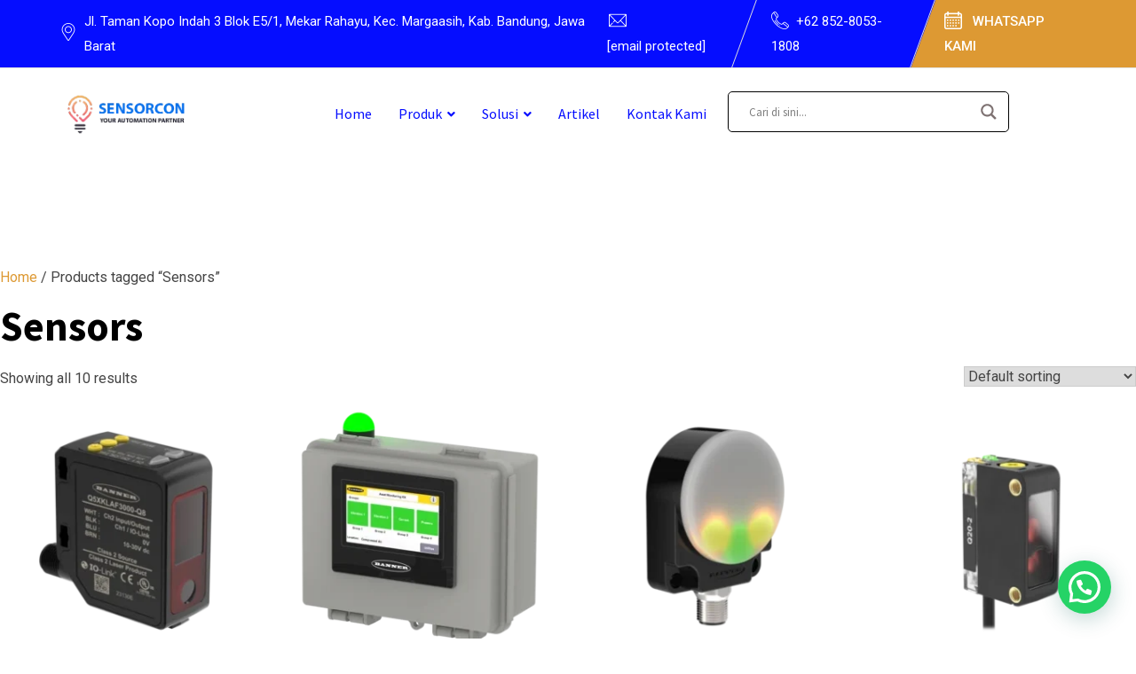

--- FILE ---
content_type: text/html; charset=UTF-8
request_url: https://sensorcon.co.id/product-tag/sensors/
body_size: 37090
content:
<!doctype html>
<html lang="en-US">
<head>
	<meta charset="UTF-8">
	<meta name="viewport" content="width=device-width, initial-scale=1.0">
	<link rel="profile" href="https://gmpg.org/xfn/11" />
	<meta name='robots' content='index, follow, max-image-preview:large, max-snippet:-1, max-video-preview:-1' />
	<style>img:is([sizes="auto" i], [sizes^="auto," i]) { contain-intrinsic-size: 3000px 1500px }</style>
	
<!-- Google Tag Manager for WordPress by gtm4wp.com -->
<script data-cfasync="false" data-pagespeed-no-defer>
	var gtm4wp_datalayer_name = "dataLayer";
	var dataLayer = dataLayer || [];
</script>
<!-- End Google Tag Manager for WordPress by gtm4wp.com --><noscript><style>#preloader{display:none;}</style></noscript>
	<!-- This site is optimized with the Yoast SEO plugin v22.5 - https://yoast.com/wordpress/plugins/seo/ -->
	<title>Sensors Archives - PT. Sensor Controle Indonesia</title>
	<link rel="canonical" href="https://sensorcon.co.id/product-tag/sensors/" />
	<meta property="og:locale" content="en_US" />
	<meta property="og:type" content="article" />
	<meta property="og:title" content="Sensors Archives - PT. Sensor Controle Indonesia" />
	<meta property="og:url" content="https://sensorcon.co.id/product-tag/sensors/" />
	<meta property="og:site_name" content="PT. Sensor Controle Indonesia" />
	<meta name="twitter:card" content="summary_large_image" />
	<script type="application/ld+json" class="yoast-schema-graph">{"@context":"https://schema.org","@graph":[{"@type":"CollectionPage","@id":"https://sensorcon.co.id/product-tag/sensors/","url":"https://sensorcon.co.id/product-tag/sensors/","name":"Sensors Archives - PT. Sensor Controle Indonesia","isPartOf":{"@id":"https://sensorcon.co.id/#website"},"primaryImageOfPage":{"@id":"https://sensorcon.co.id/product-tag/sensors/#primaryimage"},"image":{"@id":"https://sensorcon.co.id/product-tag/sensors/#primaryimage"},"thumbnailUrl":"https://sensorcon.co.id/wp-content/uploads/2024/02/sensor1.webp","breadcrumb":{"@id":"https://sensorcon.co.id/product-tag/sensors/#breadcrumb"},"inLanguage":"en-US"},{"@type":"ImageObject","inLanguage":"en-US","@id":"https://sensorcon.co.id/product-tag/sensors/#primaryimage","url":"https://sensorcon.co.id/wp-content/uploads/2024/02/sensor1.webp","contentUrl":"https://sensorcon.co.id/wp-content/uploads/2024/02/sensor1.webp","width":319,"height":319,"caption":"Gambar Produk sensor 1"},{"@type":"BreadcrumbList","@id":"https://sensorcon.co.id/product-tag/sensors/#breadcrumb","itemListElement":[{"@type":"ListItem","position":1,"name":"Home","item":"https://sensorcon.co.id/"},{"@type":"ListItem","position":2,"name":"Sensors"}]},{"@type":"WebSite","@id":"https://sensorcon.co.id/#website","url":"https://sensorcon.co.id/","name":"Turck Banner Indonesia","description":"PT. Sensor Controle Indonesia","publisher":{"@id":"https://sensorcon.co.id/#organization"},"potentialAction":[{"@type":"SearchAction","target":{"@type":"EntryPoint","urlTemplate":"https://sensorcon.co.id/?s={search_term_string}"},"query-input":"required name=search_term_string"}],"inLanguage":"en-US"},{"@type":"Organization","@id":"https://sensorcon.co.id/#organization","name":"PT. Sensor Controle Indonesia","url":"https://sensorcon.co.id/","logo":{"@type":"ImageObject","inLanguage":"en-US","@id":"https://sensorcon.co.id/#/schema/logo/image/","url":"https://sensorcon.co.id/wp-content/uploads/2024/01/cropped-favicon-1.png","contentUrl":"https://sensorcon.co.id/wp-content/uploads/2024/01/cropped-favicon-1.png","width":512,"height":512,"caption":"PT. Sensor Controle Indonesia"},"image":{"@id":"https://sensorcon.co.id/#/schema/logo/image/"}}]}</script>
	<!-- / Yoast SEO plugin. -->


<link rel='dns-prefetch' href='//fonts.googleapis.com' />
<link rel='dns-prefetch' href='//www.googletagmanager.com' />
<link rel="alternate" type="application/rss+xml" title="PT. Sensor Controle Indonesia &raquo; Feed" href="https://sensorcon.co.id/feed/" />
<link rel="alternate" type="application/rss+xml" title="PT. Sensor Controle Indonesia &raquo; Comments Feed" href="https://sensorcon.co.id/comments/feed/" />
<link rel="alternate" type="application/rss+xml" title="PT. Sensor Controle Indonesia &raquo; Sensors Tag Feed" href="https://sensorcon.co.id/product-tag/sensors/feed/" />
<script>
/* <![CDATA[ */
window._wpemojiSettings = {"baseUrl":"https:\/\/s.w.org\/images\/core\/emoji\/16.0.1\/72x72\/","ext":".png","svgUrl":"https:\/\/s.w.org\/images\/core\/emoji\/16.0.1\/svg\/","svgExt":".svg","source":{"concatemoji":"https:\/\/sensorcon.co.id\/wp-includes\/js\/wp-emoji-release.min.js?ver=6.8.2"}};
/*! This file is auto-generated */
!function(s,n){var o,i,e;function c(e){try{var t={supportTests:e,timestamp:(new Date).valueOf()};sessionStorage.setItem(o,JSON.stringify(t))}catch(e){}}function p(e,t,n){e.clearRect(0,0,e.canvas.width,e.canvas.height),e.fillText(t,0,0);var t=new Uint32Array(e.getImageData(0,0,e.canvas.width,e.canvas.height).data),a=(e.clearRect(0,0,e.canvas.width,e.canvas.height),e.fillText(n,0,0),new Uint32Array(e.getImageData(0,0,e.canvas.width,e.canvas.height).data));return t.every(function(e,t){return e===a[t]})}function u(e,t){e.clearRect(0,0,e.canvas.width,e.canvas.height),e.fillText(t,0,0);for(var n=e.getImageData(16,16,1,1),a=0;a<n.data.length;a++)if(0!==n.data[a])return!1;return!0}function f(e,t,n,a){switch(t){case"flag":return n(e,"\ud83c\udff3\ufe0f\u200d\u26a7\ufe0f","\ud83c\udff3\ufe0f\u200b\u26a7\ufe0f")?!1:!n(e,"\ud83c\udde8\ud83c\uddf6","\ud83c\udde8\u200b\ud83c\uddf6")&&!n(e,"\ud83c\udff4\udb40\udc67\udb40\udc62\udb40\udc65\udb40\udc6e\udb40\udc67\udb40\udc7f","\ud83c\udff4\u200b\udb40\udc67\u200b\udb40\udc62\u200b\udb40\udc65\u200b\udb40\udc6e\u200b\udb40\udc67\u200b\udb40\udc7f");case"emoji":return!a(e,"\ud83e\udedf")}return!1}function g(e,t,n,a){var r="undefined"!=typeof WorkerGlobalScope&&self instanceof WorkerGlobalScope?new OffscreenCanvas(300,150):s.createElement("canvas"),o=r.getContext("2d",{willReadFrequently:!0}),i=(o.textBaseline="top",o.font="600 32px Arial",{});return e.forEach(function(e){i[e]=t(o,e,n,a)}),i}function t(e){var t=s.createElement("script");t.src=e,t.defer=!0,s.head.appendChild(t)}"undefined"!=typeof Promise&&(o="wpEmojiSettingsSupports",i=["flag","emoji"],n.supports={everything:!0,everythingExceptFlag:!0},e=new Promise(function(e){s.addEventListener("DOMContentLoaded",e,{once:!0})}),new Promise(function(t){var n=function(){try{var e=JSON.parse(sessionStorage.getItem(o));if("object"==typeof e&&"number"==typeof e.timestamp&&(new Date).valueOf()<e.timestamp+604800&&"object"==typeof e.supportTests)return e.supportTests}catch(e){}return null}();if(!n){if("undefined"!=typeof Worker&&"undefined"!=typeof OffscreenCanvas&&"undefined"!=typeof URL&&URL.createObjectURL&&"undefined"!=typeof Blob)try{var e="postMessage("+g.toString()+"("+[JSON.stringify(i),f.toString(),p.toString(),u.toString()].join(",")+"));",a=new Blob([e],{type:"text/javascript"}),r=new Worker(URL.createObjectURL(a),{name:"wpTestEmojiSupports"});return void(r.onmessage=function(e){c(n=e.data),r.terminate(),t(n)})}catch(e){}c(n=g(i,f,p,u))}t(n)}).then(function(e){for(var t in e)n.supports[t]=e[t],n.supports.everything=n.supports.everything&&n.supports[t],"flag"!==t&&(n.supports.everythingExceptFlag=n.supports.everythingExceptFlag&&n.supports[t]);n.supports.everythingExceptFlag=n.supports.everythingExceptFlag&&!n.supports.flag,n.DOMReady=!1,n.readyCallback=function(){n.DOMReady=!0}}).then(function(){return e}).then(function(){var e;n.supports.everything||(n.readyCallback(),(e=n.source||{}).concatemoji?t(e.concatemoji):e.wpemoji&&e.twemoji&&(t(e.twemoji),t(e.wpemoji)))}))}((window,document),window._wpemojiSettings);
/* ]]> */
</script>
<style id='wp-emoji-styles-inline-css' >

	img.wp-smiley, img.emoji {
		display: inline !important;
		border: none !important;
		box-shadow: none !important;
		height: 1em !important;
		width: 1em !important;
		margin: 0 0.07em !important;
		vertical-align: -0.1em !important;
		background: none !important;
		padding: 0 !important;
	}
</style>
<link rel='stylesheet' id='wp-block-library-css' href='https://sensorcon.co.id/wp-includes/css/dist/block-library/style.min.css?ver=6.8.2'  media='all' />
<style id='wp-block-library-theme-inline-css' >
.wp-block-audio :where(figcaption){color:#555;font-size:13px;text-align:center}.is-dark-theme .wp-block-audio :where(figcaption){color:#ffffffa6}.wp-block-audio{margin:0 0 1em}.wp-block-code{border:1px solid #ccc;border-radius:4px;font-family:Menlo,Consolas,monaco,monospace;padding:.8em 1em}.wp-block-embed :where(figcaption){color:#555;font-size:13px;text-align:center}.is-dark-theme .wp-block-embed :where(figcaption){color:#ffffffa6}.wp-block-embed{margin:0 0 1em}.blocks-gallery-caption{color:#555;font-size:13px;text-align:center}.is-dark-theme .blocks-gallery-caption{color:#ffffffa6}:root :where(.wp-block-image figcaption){color:#555;font-size:13px;text-align:center}.is-dark-theme :root :where(.wp-block-image figcaption){color:#ffffffa6}.wp-block-image{margin:0 0 1em}.wp-block-pullquote{border-bottom:4px solid;border-top:4px solid;color:currentColor;margin-bottom:1.75em}.wp-block-pullquote cite,.wp-block-pullquote footer,.wp-block-pullquote__citation{color:currentColor;font-size:.8125em;font-style:normal;text-transform:uppercase}.wp-block-quote{border-left:.25em solid;margin:0 0 1.75em;padding-left:1em}.wp-block-quote cite,.wp-block-quote footer{color:currentColor;font-size:.8125em;font-style:normal;position:relative}.wp-block-quote:where(.has-text-align-right){border-left:none;border-right:.25em solid;padding-left:0;padding-right:1em}.wp-block-quote:where(.has-text-align-center){border:none;padding-left:0}.wp-block-quote.is-large,.wp-block-quote.is-style-large,.wp-block-quote:where(.is-style-plain){border:none}.wp-block-search .wp-block-search__label{font-weight:700}.wp-block-search__button{border:1px solid #ccc;padding:.375em .625em}:where(.wp-block-group.has-background){padding:1.25em 2.375em}.wp-block-separator.has-css-opacity{opacity:.4}.wp-block-separator{border:none;border-bottom:2px solid;margin-left:auto;margin-right:auto}.wp-block-separator.has-alpha-channel-opacity{opacity:1}.wp-block-separator:not(.is-style-wide):not(.is-style-dots){width:100px}.wp-block-separator.has-background:not(.is-style-dots){border-bottom:none;height:1px}.wp-block-separator.has-background:not(.is-style-wide):not(.is-style-dots){height:2px}.wp-block-table{margin:0 0 1em}.wp-block-table td,.wp-block-table th{word-break:normal}.wp-block-table :where(figcaption){color:#555;font-size:13px;text-align:center}.is-dark-theme .wp-block-table :where(figcaption){color:#ffffffa6}.wp-block-video :where(figcaption){color:#555;font-size:13px;text-align:center}.is-dark-theme .wp-block-video :where(figcaption){color:#ffffffa6}.wp-block-video{margin:0 0 1em}:root :where(.wp-block-template-part.has-background){margin-bottom:0;margin-top:0;padding:1.25em 2.375em}
</style>
<style id='classic-theme-styles-inline-css' >
/*! This file is auto-generated */
.wp-block-button__link{color:#fff;background-color:#32373c;border-radius:9999px;box-shadow:none;text-decoration:none;padding:calc(.667em + 2px) calc(1.333em + 2px);font-size:1.125em}.wp-block-file__button{background:#32373c;color:#fff;text-decoration:none}
</style>
<style id='joinchat-button-style-inline-css' >
.wp-block-joinchat-button{border:none!important;text-align:center}.wp-block-joinchat-button figure{display:table;margin:0 auto;padding:0}.wp-block-joinchat-button figcaption{font:normal normal 400 .6em/2em var(--wp--preset--font-family--system-font,sans-serif);margin:0;padding:0}.wp-block-joinchat-button .joinchat-button__qr{background-color:#fff;border:6px solid #25d366;border-radius:30px;box-sizing:content-box;display:block;height:200px;margin:auto;overflow:hidden;padding:10px;width:200px}.wp-block-joinchat-button .joinchat-button__qr canvas,.wp-block-joinchat-button .joinchat-button__qr img{display:block;margin:auto}.wp-block-joinchat-button .joinchat-button__link{align-items:center;background-color:#25d366;border:6px solid #25d366;border-radius:30px;display:inline-flex;flex-flow:row nowrap;justify-content:center;line-height:1.25em;margin:0 auto;text-decoration:none}.wp-block-joinchat-button .joinchat-button__link:before{background:transparent var(--joinchat-ico) no-repeat center;background-size:100%;content:"";display:block;height:1.5em;margin:-.75em .75em -.75em 0;width:1.5em}.wp-block-joinchat-button figure+.joinchat-button__link{margin-top:10px}@media (orientation:landscape)and (min-height:481px),(orientation:portrait)and (min-width:481px){.wp-block-joinchat-button.joinchat-button--qr-only figure+.joinchat-button__link{display:none}}@media (max-width:480px),(orientation:landscape)and (max-height:480px){.wp-block-joinchat-button figure{display:none}}

</style>
<style id='global-styles-inline-css' >
:root{--wp--preset--aspect-ratio--square: 1;--wp--preset--aspect-ratio--4-3: 4/3;--wp--preset--aspect-ratio--3-4: 3/4;--wp--preset--aspect-ratio--3-2: 3/2;--wp--preset--aspect-ratio--2-3: 2/3;--wp--preset--aspect-ratio--16-9: 16/9;--wp--preset--aspect-ratio--9-16: 9/16;--wp--preset--color--black: #000000;--wp--preset--color--cyan-bluish-gray: #abb8c3;--wp--preset--color--white: #ffffff;--wp--preset--color--pale-pink: #f78da7;--wp--preset--color--vivid-red: #cf2e2e;--wp--preset--color--luminous-vivid-orange: #ff6900;--wp--preset--color--luminous-vivid-amber: #fcb900;--wp--preset--color--light-green-cyan: #7bdcb5;--wp--preset--color--vivid-green-cyan: #00d084;--wp--preset--color--pale-cyan-blue: #8ed1fc;--wp--preset--color--vivid-cyan-blue: #0693e3;--wp--preset--color--vivid-purple: #9b51e0;--wp--preset--color--finbuzz-primary: #fa360a;--wp--preset--color--finbuzz-secondary: #ff5e17;--wp--preset--color--finbuzz-button-dark-gray: #111111;--wp--preset--color--finbuzz-button-light-gray: #a5a5a5;--wp--preset--color--finbuzz-button-white: #ffffff;--wp--preset--gradient--vivid-cyan-blue-to-vivid-purple: linear-gradient(135deg,rgba(6,147,227,1) 0%,rgb(155,81,224) 100%);--wp--preset--gradient--light-green-cyan-to-vivid-green-cyan: linear-gradient(135deg,rgb(122,220,180) 0%,rgb(0,208,130) 100%);--wp--preset--gradient--luminous-vivid-amber-to-luminous-vivid-orange: linear-gradient(135deg,rgba(252,185,0,1) 0%,rgba(255,105,0,1) 100%);--wp--preset--gradient--luminous-vivid-orange-to-vivid-red: linear-gradient(135deg,rgba(255,105,0,1) 0%,rgb(207,46,46) 100%);--wp--preset--gradient--very-light-gray-to-cyan-bluish-gray: linear-gradient(135deg,rgb(238,238,238) 0%,rgb(169,184,195) 100%);--wp--preset--gradient--cool-to-warm-spectrum: linear-gradient(135deg,rgb(74,234,220) 0%,rgb(151,120,209) 20%,rgb(207,42,186) 40%,rgb(238,44,130) 60%,rgb(251,105,98) 80%,rgb(254,248,76) 100%);--wp--preset--gradient--blush-light-purple: linear-gradient(135deg,rgb(255,206,236) 0%,rgb(152,150,240) 100%);--wp--preset--gradient--blush-bordeaux: linear-gradient(135deg,rgb(254,205,165) 0%,rgb(254,45,45) 50%,rgb(107,0,62) 100%);--wp--preset--gradient--luminous-dusk: linear-gradient(135deg,rgb(255,203,112) 0%,rgb(199,81,192) 50%,rgb(65,88,208) 100%);--wp--preset--gradient--pale-ocean: linear-gradient(135deg,rgb(255,245,203) 0%,rgb(182,227,212) 50%,rgb(51,167,181) 100%);--wp--preset--gradient--electric-grass: linear-gradient(135deg,rgb(202,248,128) 0%,rgb(113,206,126) 100%);--wp--preset--gradient--midnight: linear-gradient(135deg,rgb(2,3,129) 0%,rgb(40,116,252) 100%);--wp--preset--gradient--finbuzz-gradient-color: linear-gradient(to right,#ff5e17,#fa360a);--wp--preset--font-size--small: 12px;--wp--preset--font-size--medium: 20px;--wp--preset--font-size--large: 36px;--wp--preset--font-size--x-large: 42px;--wp--preset--font-size--normal: 16px;--wp--preset--font-size--huge: 50px;--wp--preset--spacing--20: 0.44rem;--wp--preset--spacing--30: 0.67rem;--wp--preset--spacing--40: 1rem;--wp--preset--spacing--50: 1.5rem;--wp--preset--spacing--60: 2.25rem;--wp--preset--spacing--70: 3.38rem;--wp--preset--spacing--80: 5.06rem;--wp--preset--shadow--natural: 6px 6px 9px rgba(0, 0, 0, 0.2);--wp--preset--shadow--deep: 12px 12px 50px rgba(0, 0, 0, 0.4);--wp--preset--shadow--sharp: 6px 6px 0px rgba(0, 0, 0, 0.2);--wp--preset--shadow--outlined: 6px 6px 0px -3px rgba(255, 255, 255, 1), 6px 6px rgba(0, 0, 0, 1);--wp--preset--shadow--crisp: 6px 6px 0px rgba(0, 0, 0, 1);}:where(.is-layout-flex){gap: 0.5em;}:where(.is-layout-grid){gap: 0.5em;}body .is-layout-flex{display: flex;}.is-layout-flex{flex-wrap: wrap;align-items: center;}.is-layout-flex > :is(*, div){margin: 0;}body .is-layout-grid{display: grid;}.is-layout-grid > :is(*, div){margin: 0;}:where(.wp-block-columns.is-layout-flex){gap: 2em;}:where(.wp-block-columns.is-layout-grid){gap: 2em;}:where(.wp-block-post-template.is-layout-flex){gap: 1.25em;}:where(.wp-block-post-template.is-layout-grid){gap: 1.25em;}.has-black-color{color: var(--wp--preset--color--black) !important;}.has-cyan-bluish-gray-color{color: var(--wp--preset--color--cyan-bluish-gray) !important;}.has-white-color{color: var(--wp--preset--color--white) !important;}.has-pale-pink-color{color: var(--wp--preset--color--pale-pink) !important;}.has-vivid-red-color{color: var(--wp--preset--color--vivid-red) !important;}.has-luminous-vivid-orange-color{color: var(--wp--preset--color--luminous-vivid-orange) !important;}.has-luminous-vivid-amber-color{color: var(--wp--preset--color--luminous-vivid-amber) !important;}.has-light-green-cyan-color{color: var(--wp--preset--color--light-green-cyan) !important;}.has-vivid-green-cyan-color{color: var(--wp--preset--color--vivid-green-cyan) !important;}.has-pale-cyan-blue-color{color: var(--wp--preset--color--pale-cyan-blue) !important;}.has-vivid-cyan-blue-color{color: var(--wp--preset--color--vivid-cyan-blue) !important;}.has-vivid-purple-color{color: var(--wp--preset--color--vivid-purple) !important;}.has-black-background-color{background-color: var(--wp--preset--color--black) !important;}.has-cyan-bluish-gray-background-color{background-color: var(--wp--preset--color--cyan-bluish-gray) !important;}.has-white-background-color{background-color: var(--wp--preset--color--white) !important;}.has-pale-pink-background-color{background-color: var(--wp--preset--color--pale-pink) !important;}.has-vivid-red-background-color{background-color: var(--wp--preset--color--vivid-red) !important;}.has-luminous-vivid-orange-background-color{background-color: var(--wp--preset--color--luminous-vivid-orange) !important;}.has-luminous-vivid-amber-background-color{background-color: var(--wp--preset--color--luminous-vivid-amber) !important;}.has-light-green-cyan-background-color{background-color: var(--wp--preset--color--light-green-cyan) !important;}.has-vivid-green-cyan-background-color{background-color: var(--wp--preset--color--vivid-green-cyan) !important;}.has-pale-cyan-blue-background-color{background-color: var(--wp--preset--color--pale-cyan-blue) !important;}.has-vivid-cyan-blue-background-color{background-color: var(--wp--preset--color--vivid-cyan-blue) !important;}.has-vivid-purple-background-color{background-color: var(--wp--preset--color--vivid-purple) !important;}.has-black-border-color{border-color: var(--wp--preset--color--black) !important;}.has-cyan-bluish-gray-border-color{border-color: var(--wp--preset--color--cyan-bluish-gray) !important;}.has-white-border-color{border-color: var(--wp--preset--color--white) !important;}.has-pale-pink-border-color{border-color: var(--wp--preset--color--pale-pink) !important;}.has-vivid-red-border-color{border-color: var(--wp--preset--color--vivid-red) !important;}.has-luminous-vivid-orange-border-color{border-color: var(--wp--preset--color--luminous-vivid-orange) !important;}.has-luminous-vivid-amber-border-color{border-color: var(--wp--preset--color--luminous-vivid-amber) !important;}.has-light-green-cyan-border-color{border-color: var(--wp--preset--color--light-green-cyan) !important;}.has-vivid-green-cyan-border-color{border-color: var(--wp--preset--color--vivid-green-cyan) !important;}.has-pale-cyan-blue-border-color{border-color: var(--wp--preset--color--pale-cyan-blue) !important;}.has-vivid-cyan-blue-border-color{border-color: var(--wp--preset--color--vivid-cyan-blue) !important;}.has-vivid-purple-border-color{border-color: var(--wp--preset--color--vivid-purple) !important;}.has-vivid-cyan-blue-to-vivid-purple-gradient-background{background: var(--wp--preset--gradient--vivid-cyan-blue-to-vivid-purple) !important;}.has-light-green-cyan-to-vivid-green-cyan-gradient-background{background: var(--wp--preset--gradient--light-green-cyan-to-vivid-green-cyan) !important;}.has-luminous-vivid-amber-to-luminous-vivid-orange-gradient-background{background: var(--wp--preset--gradient--luminous-vivid-amber-to-luminous-vivid-orange) !important;}.has-luminous-vivid-orange-to-vivid-red-gradient-background{background: var(--wp--preset--gradient--luminous-vivid-orange-to-vivid-red) !important;}.has-very-light-gray-to-cyan-bluish-gray-gradient-background{background: var(--wp--preset--gradient--very-light-gray-to-cyan-bluish-gray) !important;}.has-cool-to-warm-spectrum-gradient-background{background: var(--wp--preset--gradient--cool-to-warm-spectrum) !important;}.has-blush-light-purple-gradient-background{background: var(--wp--preset--gradient--blush-light-purple) !important;}.has-blush-bordeaux-gradient-background{background: var(--wp--preset--gradient--blush-bordeaux) !important;}.has-luminous-dusk-gradient-background{background: var(--wp--preset--gradient--luminous-dusk) !important;}.has-pale-ocean-gradient-background{background: var(--wp--preset--gradient--pale-ocean) !important;}.has-electric-grass-gradient-background{background: var(--wp--preset--gradient--electric-grass) !important;}.has-midnight-gradient-background{background: var(--wp--preset--gradient--midnight) !important;}.has-small-font-size{font-size: var(--wp--preset--font-size--small) !important;}.has-medium-font-size{font-size: var(--wp--preset--font-size--medium) !important;}.has-large-font-size{font-size: var(--wp--preset--font-size--large) !important;}.has-x-large-font-size{font-size: var(--wp--preset--font-size--x-large) !important;}
:where(.wp-block-post-template.is-layout-flex){gap: 1.25em;}:where(.wp-block-post-template.is-layout-grid){gap: 1.25em;}
:where(.wp-block-columns.is-layout-flex){gap: 2em;}:where(.wp-block-columns.is-layout-grid){gap: 2em;}
:root :where(.wp-block-pullquote){font-size: 1.5em;line-height: 1.6;}
</style>
<link rel='stylesheet' id='menu-image-css' href='https://sensorcon.co.id/wp-content/plugins/menu-image/includes/css/menu-image.css?ver=3.11'  media='all' />
<link rel='stylesheet' id='dashicons-css' href='https://sensorcon.co.id/wp-includes/css/dashicons.min.css?ver=6.8.2'  media='all' />
<link rel='stylesheet' id='woocommerce-layout-css' href='https://sensorcon.co.id/wp-content/plugins/woocommerce/assets/css/woocommerce-layout.css?ver=8.8.3'  media='all' />
<link rel='stylesheet' id='woocommerce-smallscreen-css' href='https://sensorcon.co.id/wp-content/plugins/woocommerce/assets/css/woocommerce-smallscreen.css?ver=8.8.3'  media='only screen and (max-width: 768px)' />
<link rel='stylesheet' id='woocommerce-general-css' href='https://sensorcon.co.id/wp-content/plugins/woocommerce/assets/css/woocommerce.css?ver=8.8.3'  media='all' />
<style id='woocommerce-inline-inline-css' >
.woocommerce form .form-row .required { visibility: visible; }
</style>
<link rel='stylesheet' id='font-awesome-css' href='https://sensorcon.co.id/wp-content/themes/finbuzz/assets/css/font-awesome.min.css?ver=1.4'  media='all' />
<link rel='stylesheet' id='simple-line-icons-wl-css' href='https://sensorcon.co.id/wp-content/plugins/woolentor-addons/assets/css/simple-line-icons.css?ver=2.8.7'  media='all' />
<link rel='stylesheet' id='htflexboxgrid-css' href='https://sensorcon.co.id/wp-content/plugins/woolentor-addons/assets/css/htflexboxgrid.css?ver=2.8.7'  media='all' />
<link rel='stylesheet' id='slick-css' href='https://sensorcon.co.id/wp-content/plugins/woolentor-addons/assets/css/slick.css?ver=2.8.7'  media='all' />
<link rel='stylesheet' id='woolentor-widgets-css' href='https://sensorcon.co.id/wp-content/plugins/woolentor-addons/assets/css/woolentor-widgets.css?ver=2.8.7'  media='all' />
<link rel='stylesheet' id='dflip-style-css' href='https://sensorcon.co.id/wp-content/plugins/3d-flipbook-dflip-lite/assets/css/dflip.min.css?ver=2.2.32'  media='all' />
<link rel='stylesheet' id='wpdreams-asl-basic-css' href='https://sensorcon.co.id/wp-content/plugins/ajax-search-lite/css/style.basic.css?ver=4.11.5'  media='all' />
<link rel='stylesheet' id='wpdreams-ajaxsearchlite-css' href='https://sensorcon.co.id/wp-content/plugins/ajax-search-lite/css/style-curvy-blue.css?ver=4.11.5'  media='all' />
<link rel='stylesheet' id='elementor-lazyload-css' href='https://sensorcon.co.id/wp-content/plugins/elementor/assets/css/modules/lazyload/frontend.min.css?ver=3.19.0'  media='all' />
<link rel='stylesheet' id='joinchat-css' href='https://sensorcon.co.id/wp-content/plugins/creame-whatsapp-me/public/css/joinchat.min.css?ver=5.1.5'  media='all' />
<link rel='stylesheet' id='popup-maker-site-css' href='https://sensorcon.co.id/wp-content/plugins/popup-maker/assets/css/pum-site.min.css?ver=1.18.5'  media='all' />
<style id='popup-maker-site-inline-css' >
/* Popup Google Fonts */
@import url('//fonts.googleapis.com/css?family=Montserrat:100');

/* Popup Theme 12: Framed Border */
.pum-theme-12, .pum-theme-framed-border { background-color: rgba( 255, 255, 255, 0.50 ) } 
.pum-theme-12 .pum-container, .pum-theme-framed-border .pum-container { padding: 18px; border-radius: 0px; border: 20px outset #dd3333; box-shadow: 1px 1px 3px 0px rgba( 2, 2, 2, 0.97 ) inset; background-color: rgba( 255, 251, 239, 1.00 ) } 
.pum-theme-12 .pum-title, .pum-theme-framed-border .pum-title { color: #000000; text-align: left; text-shadow: 0px 0px 0px rgba( 2, 2, 2, 0.23 ); font-family: inherit; font-weight: 100; font-size: 32px; line-height: 36px } 
.pum-theme-12 .pum-content, .pum-theme-framed-border .pum-content { color: #2d2d2d; font-family: inherit; font-weight: 100 } 
.pum-theme-12 .pum-content + .pum-close, .pum-theme-framed-border .pum-content + .pum-close { position: absolute; height: 20px; width: 20px; left: auto; right: -20px; bottom: auto; top: -20px; padding: 0px; color: #ffffff; font-family: Tahoma; font-weight: 700; font-size: 16px; line-height: 18px; border: 1px none #ffffff; border-radius: 0px; box-shadow: 0px 0px 0px 0px rgba( 2, 2, 2, 0.23 ); text-shadow: 0px 0px 0px rgba( 0, 0, 0, 0.23 ); background-color: rgba( 0, 0, 0, 0.55 ) } 

/* Popup Theme 13: Floating Bar - Soft Blue */
.pum-theme-13, .pum-theme-floating-bar { background-color: rgba( 255, 255, 255, 0.00 ) } 
.pum-theme-13 .pum-container, .pum-theme-floating-bar .pum-container { padding: 8px; border-radius: 0px; border: 1px none #000000; box-shadow: 1px 1px 3px 0px rgba( 2, 2, 2, 0.23 ); background-color: rgba( 238, 246, 252, 1.00 ) } 
.pum-theme-13 .pum-title, .pum-theme-floating-bar .pum-title { color: #505050; text-align: left; text-shadow: 0px 0px 0px rgba( 2, 2, 2, 0.23 ); font-family: inherit; font-weight: 400; font-size: 32px; line-height: 36px } 
.pum-theme-13 .pum-content, .pum-theme-floating-bar .pum-content { color: #505050; font-family: inherit; font-weight: 400 } 
.pum-theme-13 .pum-content + .pum-close, .pum-theme-floating-bar .pum-content + .pum-close { position: absolute; height: 18px; width: 18px; left: auto; right: 5px; bottom: auto; top: 50%; padding: 0px; color: #505050; font-family: Sans-Serif; font-weight: 700; font-size: 15px; line-height: 18px; border: 1px solid #505050; border-radius: 15px; box-shadow: 0px 0px 0px 0px rgba( 2, 2, 2, 0.00 ); text-shadow: 0px 0px 0px rgba( 0, 0, 0, 0.00 ); background-color: rgba( 255, 255, 255, 0.00 ); transform: translate(0, -50%) } 

/* Popup Theme 14: Content Only - For use with page builders or block editor */
.pum-theme-14, .pum-theme-content-only { background-color: rgba( 0, 0, 0, 0.70 ) } 
.pum-theme-14 .pum-container, .pum-theme-content-only .pum-container { padding: 0px; border-radius: 0px; border: 1px none #000000; box-shadow: 0px 0px 0px 0px rgba( 2, 2, 2, 0.00 ) } 
.pum-theme-14 .pum-title, .pum-theme-content-only .pum-title { color: #000000; text-align: left; text-shadow: 0px 0px 0px rgba( 2, 2, 2, 0.23 ); font-family: inherit; font-weight: 400; font-size: 32px; line-height: 36px } 
.pum-theme-14 .pum-content, .pum-theme-content-only .pum-content { color: #8c8c8c; font-family: inherit; font-weight: 400 } 
.pum-theme-14 .pum-content + .pum-close, .pum-theme-content-only .pum-content + .pum-close { position: absolute; height: 18px; width: 18px; left: auto; right: 7px; bottom: auto; top: 7px; padding: 0px; color: #000000; font-family: inherit; font-weight: 700; font-size: 20px; line-height: 20px; border: 1px none #ffffff; border-radius: 15px; box-shadow: 0px 0px 0px 0px rgba( 2, 2, 2, 0.00 ); text-shadow: 0px 0px 0px rgba( 0, 0, 0, 0.00 ); background-color: rgba( 255, 255, 255, 0.00 ) } 

/* Popup Theme 8: Light Box */
.pum-theme-8, .pum-theme-lightbox { background-color: rgba( 0, 0, 0, 0.60 ) } 
.pum-theme-8 .pum-container, .pum-theme-lightbox .pum-container { padding: 18px; border-radius: 3px; border: 8px solid #000000; box-shadow: 0px 0px 30px 0px rgba( 2, 2, 2, 1.00 ); background-color: rgba( 255, 255, 255, 1.00 ) } 
.pum-theme-8 .pum-title, .pum-theme-lightbox .pum-title { color: #000000; text-align: left; text-shadow: 0px 0px 0px rgba( 2, 2, 2, 0.23 ); font-family: inherit; font-weight: 100; font-size: 32px; line-height: 36px } 
.pum-theme-8 .pum-content, .pum-theme-lightbox .pum-content { color: #000000; font-family: inherit; font-weight: 100 } 
.pum-theme-8 .pum-content + .pum-close, .pum-theme-lightbox .pum-content + .pum-close { position: absolute; height: 26px; width: 26px; left: auto; right: -13px; bottom: auto; top: -13px; padding: 0px; color: #ffffff; font-family: Arial; font-weight: 100; font-size: 24px; line-height: 24px; border: 2px solid #ffffff; border-radius: 26px; box-shadow: 0px 0px 15px 1px rgba( 2, 2, 2, 0.75 ); text-shadow: 0px 0px 0px rgba( 0, 0, 0, 0.23 ); background-color: rgba( 0, 0, 0, 1.00 ) } 

/* Popup Theme 9: Enterprise Blue */
.pum-theme-9, .pum-theme-enterprise-blue { background-color: rgba( 0, 0, 0, 0.70 ) } 
.pum-theme-9 .pum-container, .pum-theme-enterprise-blue .pum-container { padding: 28px; border-radius: 5px; border: 1px none #000000; box-shadow: 0px 10px 25px 4px rgba( 2, 2, 2, 0.50 ); background-color: rgba( 255, 255, 255, 1.00 ) } 
.pum-theme-9 .pum-title, .pum-theme-enterprise-blue .pum-title { color: #315b7c; text-align: left; text-shadow: 0px 0px 0px rgba( 2, 2, 2, 0.23 ); font-family: inherit; font-weight: 100; font-size: 34px; line-height: 36px } 
.pum-theme-9 .pum-content, .pum-theme-enterprise-blue .pum-content { color: #2d2d2d; font-family: inherit; font-weight: 100 } 
.pum-theme-9 .pum-content + .pum-close, .pum-theme-enterprise-blue .pum-content + .pum-close { position: absolute; height: 28px; width: 28px; left: auto; right: 8px; bottom: auto; top: 8px; padding: 4px; color: #ffffff; font-family: Times New Roman; font-weight: 100; font-size: 20px; line-height: 20px; border: 1px none #ffffff; border-radius: 42px; box-shadow: 0px 0px 0px 0px rgba( 2, 2, 2, 0.23 ); text-shadow: 0px 0px 0px rgba( 0, 0, 0, 0.23 ); background-color: rgba( 49, 91, 124, 1.00 ) } 

/* Popup Theme 10: Hello Box */
.pum-theme-10, .pum-theme-hello-box { background-color: rgba( 0, 0, 0, 0.75 ) } 
.pum-theme-10 .pum-container, .pum-theme-hello-box .pum-container { padding: 30px; border-radius: 80px; border: 14px solid #81d742; box-shadow: 0px 0px 0px 0px rgba( 2, 2, 2, 0.00 ); background-color: rgba( 255, 255, 255, 1.00 ) } 
.pum-theme-10 .pum-title, .pum-theme-hello-box .pum-title { color: #2d2d2d; text-align: left; text-shadow: 0px 0px 0px rgba( 2, 2, 2, 0.23 ); font-family: Montserrat; font-weight: 100; font-size: 32px; line-height: 36px } 
.pum-theme-10 .pum-content, .pum-theme-hello-box .pum-content { color: #2d2d2d; font-family: inherit; font-weight: 100 } 
.pum-theme-10 .pum-content + .pum-close, .pum-theme-hello-box .pum-content + .pum-close { position: absolute; height: auto; width: auto; left: auto; right: -30px; bottom: auto; top: -30px; padding: 0px; color: #2d2d2d; font-family: Times New Roman; font-weight: 100; font-size: 32px; line-height: 28px; border: 1px none #ffffff; border-radius: 28px; box-shadow: 0px 0px 0px 0px rgba( 2, 2, 2, 0.23 ); text-shadow: 0px 0px 0px rgba( 0, 0, 0, 0.23 ); background-color: rgba( 255, 255, 255, 1.00 ) } 

/* Popup Theme 11: Cutting Edge */
.pum-theme-11, .pum-theme-cutting-edge { background-color: rgba( 0, 0, 0, 0.50 ) } 
.pum-theme-11 .pum-container, .pum-theme-cutting-edge .pum-container { padding: 18px; border-radius: 0px; border: 1px none #000000; box-shadow: 0px 10px 25px 0px rgba( 2, 2, 2, 0.50 ); background-color: rgba( 30, 115, 190, 1.00 ) } 
.pum-theme-11 .pum-title, .pum-theme-cutting-edge .pum-title { color: #ffffff; text-align: left; text-shadow: 0px 0px 0px rgba( 2, 2, 2, 0.23 ); font-family: Sans-Serif; font-weight: 100; font-size: 26px; line-height: 28px } 
.pum-theme-11 .pum-content, .pum-theme-cutting-edge .pum-content { color: #ffffff; font-family: inherit; font-weight: 100 } 
.pum-theme-11 .pum-content + .pum-close, .pum-theme-cutting-edge .pum-content + .pum-close { position: absolute; height: 24px; width: 24px; left: auto; right: 0px; bottom: auto; top: 0px; padding: 0px; color: #1e73be; font-family: Times New Roman; font-weight: 100; font-size: 32px; line-height: 24px; border: 1px none #ffffff; border-radius: 0px; box-shadow: -1px 1px 1px 0px rgba( 2, 2, 2, 0.10 ); text-shadow: -1px 1px 1px rgba( 0, 0, 0, 0.10 ); background-color: rgba( 238, 238, 34, 1.00 ) } 

/* Popup Theme 7: Default Theme */
.pum-theme-7, .pum-theme-default-theme { background-color: rgba( 255, 255, 255, 1.00 ) } 
.pum-theme-7 .pum-container, .pum-theme-default-theme .pum-container { padding: 18px; border-radius: 0px; border: 1px none #000000; box-shadow: 1px 1px 3px 0px rgba( 2, 2, 2, 0.23 ); background-color: rgba( 249, 249, 249, 1.00 ) } 
.pum-theme-7 .pum-title, .pum-theme-default-theme .pum-title { color: #000000; text-align: left; text-shadow: 0px 0px 0px rgba( 2, 2, 2, 0.23 ); font-family: inherit; font-weight: 400; font-size: 32px; font-style: normal; line-height: 36px } 
.pum-theme-7 .pum-content, .pum-theme-default-theme .pum-content { color: #8c8c8c; font-family: inherit; font-weight: 400; font-style: inherit } 
.pum-theme-7 .pum-content + .pum-close, .pum-theme-default-theme .pum-content + .pum-close { position: absolute; height: auto; width: auto; left: auto; right: 0px; bottom: auto; top: 0px; padding: 8px; color: #ffffff; font-family: inherit; font-weight: 400; font-size: 12px; font-style: inherit; line-height: 36px; border: 1px none #ffffff; border-radius: 0px; box-shadow: 1px 1px 3px 0px rgba( 2, 2, 2, 0.23 ); text-shadow: 0px 0px 0px rgba( 0, 0, 0, 0.23 ); background-color: rgba( 0, 183, 205, 1.00 ) } 


</style>
<link rel='stylesheet' id='finbuzz-gfonts-css' href='//fonts.googleapis.com/css?family=Roboto%3A400%2C500%2C700%2C400%7CSource+Sans+Pro%3A400%2C500%2C600%2C700%2Cnormal&#038;subset=latin&#038;display=fallback&#038;ver=1.4'  media='all' />
<link rel='stylesheet' id='bootstrap-css' href='https://sensorcon.co.id/wp-content/themes/finbuzz/assets/css/bootstrap.min.css?ver=1.4'  media='all' />
<link rel='stylesheet' id='flaticon-finbuzz-css' href='https://sensorcon.co.id/wp-content/themes/finbuzz/assets/fonts/flaticon-finbuzz/flaticon.css?ver=1.4'  media='all' />
<link rel='stylesheet' id='magnific-popup-css' href='https://sensorcon.co.id/wp-content/plugins/woolentor-addons/assets/lib/css/magnific-popup.css?ver=2.8.7'  media='all' />
<link rel='stylesheet' id='animate-css' href='https://sensorcon.co.id/wp-content/themes/finbuzz/assets/css/animate.min.css?ver=1.4'  media='all' />
<link rel='stylesheet' id='finbuzz-default-css' href='https://sensorcon.co.id/wp-content/themes/finbuzz/assets/css/default.css?ver=1.4'  media='all' />
<link rel='stylesheet' id='finbuzz-elementor-css' href='https://sensorcon.co.id/wp-content/themes/finbuzz/assets/css/elementor.css?ver=1.4'  media='all' />
<link rel='stylesheet' id='finbuzz-rt-animate-css' href='https://sensorcon.co.id/wp-content/themes/finbuzz/assets/css/rt-animate.css?ver=1.4'  media='all' />
<link rel='stylesheet' id='finbuzz-style-css' href='https://sensorcon.co.id/wp-content/themes/finbuzz/assets/css/style.css?ver=1.4'  media='all' />
<style id='finbuzz-style-inline-css' >
	
	.entry-banner {
					background-image: url(https://sensorcon.co.id/wp-content/themes/finbuzz/assets/img/banner.png);
			background-repeat: no-repeat;
			background-size: cover;
			background-position:bottom;
			}

	.content-area {
		padding-top: px; 
		padding-bottom: px;
	}
		.error-page-area .error-page-content {		 
		background-color: #ffffff;
	}
	
	
</style>
<style id='finbuzz-dynamic-inline-css' >
@media ( min-width:1400px ) { .container {  max-width: 1350px!important; } } a { color: #dd9933; }  .primary-color { color: #dd9933; } .secondary-color { color: #050dff; }  body { color: #444444; font-family: 'Roboto', sans-serif; font-size: 16px; line-height: 28px; font-weight : normal; font-style: normal; } h1,h2,h3,h4,h5,h6 { font-family: 'Source Sans Pro', sans-serif; font-weight : 700; } h1 { font-size: 46px; line-height: 50px; font-style: normal; } h2 { font-size: 36px; line-height: 44px; font-style: normal; } h3 { font-size: 28px; line-height: 36px; font-style: normal; } h4 { font-size: 22px; line-height: 32px; font-style: normal; } h5 { font-size: 18px; line-height: 28px; font-style: normal; } h6 { font-size: 14px; line-height: 24px; font-style: normal; } .topbar-style-2 .header-top-bar, .topbar-style-3 .header-top-bar{ background-color: #dd9933; } .topbar-style-1 .header-top-bar, .topbar-style-2 .header-top-bar, .topbar-style-3 .header-top-bar, .topbar-style-4 .header-top-bar{  background-color: #050dff; } .topbar-style-1 .header-top-bar, .topbar-style-2 .header-top-bar, .topbar-style-3 .header-top-bar, .topbar-style-4 .header-top-bar{  color: #ffffff; }  .topbar-style-1 .header-top-bar .topbar-left .item-paragraph, .topbar-style-2 .header-top-bar .header-item, .topbar-style-2 .header-top-bar .header-item a, .topbar-style-3 .header-top-bar .header-item, .topbar-style-3 .header-top-bar .header-item a, .topbar-style-4 .header-top-bar a {  color: #ffffff; } .topbar-right ul .topbar-social a, .mobile-top-bar .header-button i, .topbar-style-2 .header-top-bar .topbar-right ul .topbar-social a, .topbar-style-2 .header-top-bar .header-item i, .topbar-style-3 .header-top-bar .topbar-right ul .topbar-social a, .topbar-style-3 .header-top-bar .header-item i, .topbar-style-4 .header-top-bar .tophead-left .address i, .topbar-style-4 .tophead-right .email i, .topbar-style-4 .tophead-right .info-phone i {  color: #ffffff; } .topbar-left .header-button a, .topbar-style-1 .header-top-bar .topbar-right .header-right-button .header-btn { color: #ffffff; } .topbar-style-1 .header-top-bar .topbar-right .header-right-button .header-btn, .header-style-2 .header-top-right li .header-right-button .header-btn, .accordion-style-3 .accordion-button.collapsed:before, .header-style-4 .info-wrap .header-right-button a{ background-image: linear-gradient(to right, #ff5e17 , #d36019); } .topbar-style-1 .header-top-bar .topbar-right .header-right-button .header-btn:hover, .header-style-2 .header-top-right li .header-right-button .header-btn:hover, .header-style-4 .info-wrap .header-right-button a:hover, .header-style-4 .info-wrap .header-right-button a:hover { background-image: linear-gradient(to right, #d36019 , #ff5e17); } .mobile-top-bar .header-social li a:hover, .topbar-style-4 .tophead-right .header-button:after{ background:#dd9933} .topbar-right ul .topbar-social a:hover, .topbar-left .header-button a i, .header-style-2 .header-top .header-top-middle .header-button a i, .header-style-4 .info-wrap .search-btn i:hover{ color:#dd9933} .mobile-top-bar .header-button a{ background-image: linear-gradient(to right, #ff5e17 , #d36019); } .topbar-style-4 .tophead-left i, .topbar-style-4 .tophead-right i{ color:#dd9933} .header-style-1 .header-menu .additional-menu-area span.side-menu-trigger span, .header-style-2 .header-menu .additional-menu-area span.side-menu-trigger span, .header-style-2 .additional-menu-area span.side-menu-trigger span::before, .header-style-3 .header-menu .additional-menu-area span.side-menu-trigger span, .header-style-5 .header-menu .additional-menu-area span.side-menu-trigger span, .header-style-3 .additional-menu-area span.side-menu-trigger span::before, .header-style-1 .additional-menu-area span.side-menu-trigger span::before { background-color: #050dff; } .header-style-1 .header-icon-area:before, .header-style-2 .header-icon-area:before { background:#050dff; } .header-style-6 .header-menu .additional-menu-area span.side-menu-trigger span, .header-style-7 .additional-menu-area span.side-menu-trigger span, .header-style-8 .additional-menu-area span.side-menu-trigger span {  border-color:#050dff; }  .header-style-6 .header-icon-area:before {  background:#050dff; } .header-style-1.trheader .header-menu .additional-menu-area span.side-menu-trigger span, .header-style-2.trheader .header-menu .additional-menu-area span.side-menu-trigger span, .header-style-5.trheader .header-menu .additional-menu-area span.side-menu-trigger span, .header-style-2.trheader .additional-menu-area span.side-menu-trigger span::before, .header-style-3.trheader .header-menu .additional-menu-area span.side-menu-trigger span, .header-style-3.trheader .additional-menu-area span.side-menu-trigger span::before, .header-style-1.trheader .additional-menu-area span.side-menu-trigger span::before { background-color: #ffffff; }  .header-style-6.trheader .header-menu .additional-menu-area span.side-menu-trigger span, .header-style-7.trheader .header-menu .additional-menu-area span.side-menu-trigger span, .header-style-8.trheader .header-menu .additional-menu-area span.side-menu-trigger span {  border-color: #ffffff; } .header-style-6.trheader .header-icon-area:before, .header-style-7.trheader .header-icon-area:before, .header-style-8.trheader .header-icon-area:before {  background:#ffffff; }  .trheader .header-icon-area:before, .header-style-1.trheader .info-wrap .search-btn i:before, .header-style-4.trheader .info-wrap .search-btn i, .header-style-3.trheader .info-wrap .search-btn i:before, .header-style-2.trheader .menu-wrap .info-wrap .header-icon-area .search-icon i, .header-style-1.trheader ul.info-wrap .header-number .media .item-icon, .trheader .header-top-right li .media .item-icon, .trheader.header-style-5 .menu-full-wrap .info-wrap .search-icon a, .header-style-6.trheader .header-icon-area .search-icon a i, .header-style-7.trheader .header-icon-area .search-icon a, .header-style-7.trheader .info-wrap .info .info-text i, .header-style-8.trheader .info-wrap .header-3-right .header-button i, .header-style-8.trheader .header-style-8-menu .menu-wrap .info-wrap .header-icon-area .search-icon a i { color:#ffffff; } .header-style-7 .menu-layout7, .header-style-8 .header-style-8-menu .menu-wrap, .rt-sticky .header-style-8-menu { background-color:#dd9933; } .header-style-8.trheader .header-area .header-menu.rt-sticky{ background:transparent; box-shadow:none } .header-style-7 .menu-layout7.rt-sticky { background: rgba(221, 153, 51, 0.95); } .trheader.header-style-7 .menu-layout7.rt-sticky{ background: rgba(221, 153, 51, 0.95); } .header-style-8 .header-top-8-wrap .header-info-wrap i{ color:#dd9933; } .site-header .main-navigation nav ul li a { font-family: 'Source Sans Pro', sans serif; font-size: 16px; line-height: 22px; font-weight : normal;  color: #050dff;  font-style: normal; } .site-header .main-navigation ul li.mega-menu ul:after { background:#f79a18; } .site-header .main-navigation ul li ul li a { font-family: 'Source Sans Pro', sans serif; font-size: 15px; line-height: 22px;  color: #000; font-style: normal; } .mean-container .mean-nav ul li a { font-family: 'Source Sans Pro', sans serif; font-size: 15px; line-height: 22px; font-weight : normal; font-style: normal; }  .rt-slide-nav .offscreen-navigation li.current-menu-item > a, .rt-slide-nav .offscreen-navigation li.current-menu-parent > a, .rt-slide-nav .offscreen-navigation nav > ul > li ul.sub-menu li:hover a,  .rt-slide-nav .offscreen-navigation li:hover > a {  color: #f79a18; } .rt-slide-nav .offscreen-navigation ul li:hover > a:before{  background-color: #f79a18; } .header-style-1 .site-header .rt-sticky-menu .main-navigation nav > ul > li > a, .header-style-6 .site-header .rt-sticky-menu .main-navigation nav > ul > li > a, .header-style-8 .header-style-8-menu .menu-wrap .info-wrap .header-3-right a { color: #050dff; }  .header-menu .info-wrap .info-text a, .header-style-7 .site-header .main-navigation nav > ul > li > a, .header-style-8 .site-header .main-navigation nav > ul > li > a {  color: #050dff; } .header-style-1 .site-header .rt-sticky-menu .main-navigation nav > ul > li > a:hover, .header-style-3 .site-header .rt-sticky-menu .main-navigation nav > ul > li > a:hover, .header-style-4 .site-header .rt-sticky-menu .main-navigation nav > ul > li > a:hover, .header-style-5 .site-header .rt-sticky-menu .main-navigation nav > ul > li > a:hover, .header-style-6 .site-header .rt-sticky-menu .main-navigation nav > ul > li > a:hover, .header-style-7 .site-header .rt-sticky .main-navigation ul.menu > li.current-menu-item > a, .header-style-2 .site-header .rt-sticky-menu .main-navigation nav > ul > li > a:hover{ color: #f79a18; } .site-header .main-navigation nav ul li a.active, .header-style-7 .site-header .main-navigation nav > ul > li > a:hover, .header-style-8 .site-header .main-navigation nav > ul > li > a:hover, .header-style-7 .site-header .main-navigation nav > ul > li.current-menu-item > a, .header-style-8 .site-header .main-navigation nav > ul > li.current-menu-item > a{  color: #f79a18; } .trheader .site-header .main-navigation .menu > li > a, .header-style-1.trheader ul.info-wrap .header-number .media .media-body .item-label, .header-style-1.trheader ul.info-wrap .header-number .media .media-body .item-number, .trheader .header-top-middle .item-paragraph, .header-style-5.trheader .header-number .media .media-body a, .header-style-5.trheader .header-number .media .media-body .item-label, .header-style-2.trheader .header-top .header-top-middle .header-button a, .header-style-2.trheader .header-top-right li .media .media-body .item-label, .header-style-7 .header-menu .info-wrap .info-text a, .header-style-8.trheader .header-top-8-wrap .header-info-wrap span, .header-style-8.trheader .header-top-8-wrap .header-info-wrap a, .header-style-2.trheader .header-top-right li .media .media-body a{ color: #ffffff!important; } .trheader .main-navigation .menu .menu-item-has-children:after{ color:#ffffff; } .header-style-4 .info-wrap .search-btn i:hover{ color: #dd9933; } .header-style-1 .site-header .main-navigation nav > ul > li > a { color: #050dff; } .header-style-1 .site-header .main-navigation nav > ul > li > a:hover, .header-style-2 .site-header .main-navigation nav > ul > li > a:hover, .header-style-3 .site-header .main-navigation nav > ul > li > a:hover, .header-style-4 .site-header .main-navigation nav > ul > li > a:hover, .header-style-5 .site-header .main-navigation nav > ul > li > a:hover, .header-style-6 .site-header .main-navigation nav > ul > li > a:hover, .header-style-7 .site-header .main-navigation nav > ul > li > a:hover, .header-style-8 .site-header .main-navigation nav > ul > li > a:hover { color: #f79a18; } .site-header .main-navigation ul.menu > li.current-menu-item > a::before{ background-color: #f79a18; } .site-header .main-navigation nav ul li a { color: #050dff; } .site-header .main-navigation ul li ul li a { color: #000; } .additional-menu-area .sidenav-social span a:hover i, .additional-menu-area .sidenav ul li a:hover, .additional-menu-area .sidenav .closebtn{ color: #dd9933; } .header-style-5.trheader .header-area .header-menu.rt-sticky{ background:#dd9933; } .header-style-5 .header-area .header-menu.rt-sticky{ background:#dd9933; } .site-header .main-navigation ul li ul li, .site-header .main-navigation ul li ul{ background-color: #ffffff; } .site-header .main-navigation ul.menu li ul.sub-menu li:hover { background-color: #ffffff; } .site-header .main-navigation ul.menu li ul.sub-menu li:hover:after{ color:#111111; } .site-header .main-navigation ul li.mega-menu ul.sub-menu li a:hover, .site-header .main-navigation ul li ul li a:hover:before, .site-header .main-navigation ul li ul li a::before { color: #e06d1a; } .site-header .main-navigation ul.menu li ul.sub-menu li a:hover { color: #e06d1a; } .site-header .main-navigation ul li.mega-menu > ul.sub-menu { background-color: #ffffff} .site-header .main-navigation ul li.mega-menu ul.sub-menu li a { color: #000} .site-header .main-navigation ul li.mega-menu > ul.sub-menu li:hover:before { color: #e06d1a; } .site-header .main-navigation ul li ul:after, .site-header .main-navigation ul li.mega-menu > ul:after { background:#dd9933; } .mean-container a.meanmenu-reveal, .mean-container .mean-nav ul li a.mean-expand { color: #dd9933; } .mean-container a.meanmenu-reveal span { background-color: #dd9933; } .mean-container .mean-bar {  border-color: #dd9933; } .mean-container .mean-nav ul li a:hover, .mean-container .mean-nav > ul > li.current-menu-item > a { color: #f79a18; } .mean-container .mean-nav ul li.current_page_item > a, .mean-container .mean-nav ul li.current-menu-item > a, .mean-container .mean-nav ul li.current-menu-parent > a { color: #dd9933; } .header-style-1 ul.info-wrap .header-number .media .item-icon { color: #dd9933; } .additional-menu-area a.side-menu-trigger:hover, .trheader.non-stick .additional-menu-area a.side-menu-trigger:hover { color: #f79a18; } .site-header .search-box .search-text { border-color: #dd9933; } .header-style-1 .site-header .header-top .icon-left { border-color: #050dff; } .header-style-1.trheader .rt-sticky ul.info-wrap .header-number .media .item-icon { color:#dd9933} .header-style-1 .menu-wrap .main-navigation .menu li.current-menu-item > a, .site-header .rt-sticky .main-navigation ul.menu > li.current-menu-item > a, .site-header .main-navigation ul.menu > li.current-menu-item > a { color: #f79a18; } .rt-sticky-menu-wrapper { border-color: #dd9933} .header-style-6.trheader .header-area .header-menu.rt-sticky{ background-color:#dd9933; } .entry-banner .entry-banner-content h1 { color: #ffffff; } .breadcrumb-area .entry-breadcrumb span a, .breadcrumb-trail ul.trail-items li a { color: #ebebeb; } .breadcrumb-area .entry-breadcrumb span a:hover, .breadcrumb-trail ul.trail-items li a:hover { color: #fa360a; } .breadcrumb-trail ul.trail-items li, .entry-banner .entry-breadcrumb .delimiter, .entry-banner .entry-breadcrumb .dvdr { color: #a6a6a6; } .breadcrumb-area .entry-breadcrumb > span:last-child, .breadcrumb-trail ul.trail-items li > span { color: #fa360a; } .entry-banner:after {   background: rgba(0, 0, 0, 0); } .entry-banner .entry-banner-content { padding-top: 140px; padding-bottom: 150px; }  a.scrollup { background-color: #dd9933; } a.scrollup:hover { color: #dd9933; } .footer-top-area { background-color: #050dff;  }   .footer-style-4 .footer-top-area:before, .footer-style-5 .footer-area .footer-top-area, .footer-style-5 .footer-area{  background:#050dff; }  .footer-top-area, .footer-top-area .corporate-address li, .footer-top-area .corporate-address li i, .footer-style-3 .footer-top-area.has-footer-img, .footer-style-3 .footer-top-area.has-footer-img .corporate-address li, .footer-style-4 .footer-bottom .copyright-wrap .copyright, .footer-style-5 .footer-area .copyright_wrap, .footer-style-3 .footer-top-area.has-footer-img .copyright_wrap .copyright {  color: #ffffff!important; } .footer-top-area .widget .widgettitle, .footer-style-4 .footer-top-area .widget .widgettitle, .footer-style-5 .footer-top-area .widget .widgettitle, .footer-style-3 .footer-top-area.has-footer-img .widget .widgettitle {  color: #ffffff; } .footer-area .widgettitle:after, .footer-area .mc4wp-form .mc4wp-form-fields .mc4-subscriber button{ background-color: #dd9933; } .footer-area .widgettitle:before{ background-color: #050dff; } .footer-style-2 .footer-top-area{  color: #ffffff; } .footer-style-2 .footer-top-area .rt_footer_social_widget .footer-social li a:hover { background-color: #dd9933; } .rt-box-title-1 span { border-top-color: #dd9933; } .footer-area .rt_footer_social_widget .footer-social li a:hover{ background:#dd9933; }  .widget_finbuzz_download .download-list .item .item-icon2 a, .sidebar-widget-area .widget_recent_comments ul li.recentcomments:hover::after, .sidebar-widget-area .widget_recent_comments ul li.recentcomments:hover::before { background:#dd9933; } .sidebar-widget-area .widget ul li a:hover { color: #dd9933; } .sidebar-widget-area .widget ul li:before, .blog-date:after, .sidebar-widget-area .widget h3.widgettitle::after { background:#dd9933; } .rt-post-box .post-box-style .media .media-body ul li a, .post-box-style .post-box-date ul li i, .post-box-style .media-body h3 a:hover, .feature-post-layout .entry-title a:hover, .post-tab-layout .post-box-date ul li:first-child, .post-tab-layout .entry-title a:hover, .blog-box .entry-content ul li a:hover, .blog-box .entry-content h3:hover a, .rt_widget_recent_entries_with_image .topic-box .posted-date i { color:#dd9933; } .search-form input:focus { border-color: #dd9933; } .sidebar-widget-area .rt_widget_recent_entries_with_image .media-body .posted-date a, .sidebar-widget-area .widget ul li.active a, .sidebar-widget-area .widget ul li.active a:before, .footer-top-area .search-form input.search-submit, .footer-top-area ul li:before, .footer-top-area ul li a:before, .author-widget .phone-number-layout .phone a:hover { color: #dd9933; } .footer-top-area .search-form input.search-submit, .footer-top-area ul li a:before, .footer-top-area .stylish-input-group .input-group-addon button i { color: #dd9933; } .footer-top-area .stylish-input-group .input-group-addon button:hover { background: #dd9933; } .rt-box-title-1, .author-widget .phone-number-layout .author-icon > div{ background-color: #dd9933; } .sidebar-widget-area .widget_recent_comments ul li.recentcomments:hover > span:before, .footer-area .mc4wp-form .mc4wp-form-fields .mc4-subscriber button:hover, .sidebar-widget-area .widget h3.widgettitle::before, .sidebar-widget-area .widget_block h2:before{ background-color: #050dff; } .feature-post-layout .post-box-date ul li.feature-date, .rt_widget_recent_entries_with_image .topic-box .widget-recent-post-title a:hover, .single-post .entry-content ul li a:hover, .blog .entry-content ul li a:hover { color: #dd9933; } .rt_widget_recent_entries_with_image .topic-box .post-date1 span { background-color: #dd9933; } .sidebar-widget-area .mc4wp-form .form-group .item-btn { background-color: #dd9933; } .sidebar-widget-area .mc4wp-form .form-group .item-btn:hover { background-color: #050dff; } .post-tab-layout ul.btn-tab li .active { background-color: #dd9933; } .call-to-action-content .rtin-des .item-btn:hover, .download-list ul li a{ background-color: #dd9933; } .download-list ul li a:hover { background-color: #050dff; } .sidebar-widget-area .widget_calendar td a, .sidebar-widget-area .widget_calendar a:hover, .download-list .item .item-icon i { color: #dd9933; } .menu-service-menu-container #menu-service-menu .service-sidebar-menu:after, .download-list .item:after{ background-color:#dd9933; } .menu-service-menu-container #menu-service-menu .service-sidebar-menu a::after{ border-color:#dd9933; } .single-service-1  .elementor-widget-container:after{ border-bottom: 55px solid #dd9933; } .sidebar-widget-area .widget_recent_comments ul li.recentcomments:hover::before, .wp-block-archives li a:hover:before, .wp-block-categories li a:hover:before, .wp-block-archives li:hover{ color:#dd9933!important; } .widget_block .wp-block-latest-comments .wp-block-latest-comments__comment a:hover{ color:#dd9933; } .entry-footer .about-author .media-body .author-title, .entry-title h1 a { color: #dd9933; } .comments-area .main-comments .replay-area a:hover { background-color: #dd9933; } .blog-style-2 .readmore-btn:hover { background-color: #dd9933; color: #ffffff; } .entry-header .entry-meta .post-date:after, blockquote:before, .single-post .single-post-list li:before, .entry-footer .item-tags a:hover{ background:#dd9933; } .entry-footer .post-share .share-links a:hover, .post-navigation .post-nav-title a:hover, .rt-related-post-info .post-date ul li.post-relate-date, .post-navigation .next-article a:hover, .post-navigation .prev-article a:hover{ color:#dd9933} .error-page-area {   background-color: #ffffff; } .error-page-area .text-1 {  color: #111111; } .error-page-area .text-2 { color: #000000; } .error-page-area .error-page-content .go-home a:after {   background: #dd9933; } .error-page-area .error-page-content .go-home a:before {   background: #050dff; } .error-btn{ background: #dd9933; } .comments-area > h4:before, .comment-respond > h4:before{ background: #050dff; } .comments-area > h4::after, .comment-respond > h4:after{ background: #dd9933; } .submit-btn:hover { background-color: #050dff; } .footer-top-area .mc4wp-form .form-group .item-btn:hover { background-color: #050dff; } .submit-btn:after {   background: #dd9933; } .submit-btn:before {   background: #050dff; }   .sidebar-widget-area .widget_calendar caption, .sidebar-widget-area .widget_calendar table td#today { background: #dd9933; } .footer-top-area .mc4wp-form .form-group .item-btn { background: #dd9933; } .entry-footer ul.item-tags li a:hover, .entry-header .entry-meta ul li a:hover { color: #dd9933; }  .about-author ul.author-box-social li a:hover { color: #dd9933; }  .post-navigation .next-article i, .post-navigation .prev-article i { color: #dd9933; } .entry-header .entry-meta ul li i, .entry-header .entry-post-meta ul li a { color: #dd9933; } .single-post .entry-content ol li:before, .entry-content ol li:before { background-color: #dd9933; } .rt-related-post .title-section h2:after { background-color: #dd9933; } .blog .entry-content .entry-title a:hover, .content-search .entry-content .entry-title a:hover{ color: #dd9933; } .blog .blog-layout-1 .blog-box .entry-content h3 a:hover{ color: #dd9933; }  .sidebar-widget-area .widget_block.widget_search .wp-block-search__button{ background-color: #dd9933; }  .sidebar-widget-area .widget ul li a:hover:before{ color: #dd9933; } .pagination-area ul li.active a, .pagination-area ul li a:hover { background-color: #dd9933; border-color:#dd9933;  } .pagination-area ul li.active a{ border-color:#dd9933; } .widget_block .wp-block-latest-comments .wp-block-latest-comments__comment:hover:before{ color:#dd9933; } .rt-woo-nav .owl-custom-nav .owl-prev:hover, .rt-woo-nav .owl-custom-nav .owl-next:hover { background-color: #050dff; }  .rt-drop, .post-detail-style3 .breadcrumbs-area2 .breadcrumbs-content ul li, .post-detail-style3 .breadcrumbs-area2 .breadcrumbs-content ul li a, .post-detail-style3 .breadcrumbs-area2 .breadcrumbs-content ul li a:hover, .breadcrumbs-area2 .breadcrumbs-content h3 a:hover, .post-detail-style3 .post-3-no-img-meta ul.post-info-light li a:hover, .post-detail-style3 .entry-meta li a:hover, .rt-news-box .post-cat span a:hover, .rt-news-box .topic-box .post-date1 span a:hover, .rt_widget_recent_entries_with_image .topic-box .post-date1 span a:hover, .sidebar-widget-area .widget.title-style-1 h3.widgettitle, .search-form input.search-submit, ul.news-info-list li i, .search-form input.search-submit:hover, .rt-cat-list-widget li:hover a, .footer-top-area .search-form input.search-submit, .ui-cat-tag a:hover, .entry-post-meta .post-author a:hover, .post-detail-style2 .post-info-light ul li a:hover, .post-detail-style2 .entry-meta li a:hover, .entry-title a:hover, .blog-layout-1 .entry-meta ul li a:hover, .blog-box .blog-bottom-content-holder ul li i, .blog .entry-content ul li i, .blog-layout-2 .blog-list .entry-content .blog-date i, .content-search .entry-content ul li i, .footer-top-area .rt-news-box .dark .rt-news-box-widget .media-body a:hover, .entry-footer .share-social ul a:hover, .archive .entry-content ul li i, .archive .entry-content .entry-title a:hover{ color: #dd9933; } .blog-box .entry-content .blog-date:after{ background-color:#dd9933; } .search-form button, #respond form .btn-send:hover{ color:#dd9933; }  .rt-box-title-2,.blog-box .blog-img-holder .entry-content, button, input[type="button"], input[type="reset"], input[type="submit"], .sidebar-widget-area .widget.title-style-1 h3.widgettitle, .rt-cat-list-widget li:before, .elementor-widget-wp-widget-categories ul li:before, .cat-holder-text, .blog-layout-2 .entry-meta .blog-cat ul li a:hover, .blog-layout-3 .entry-meta ul li.blog-cat li a:hover, #respond form .btn-send {   background-color: #dd9933; } .elementor-widget-wp-widget-categories ul li a:before {   color: #dd9933; } .elementor-widget-wp-widget-categories ul li:hover a { color: #050dff; } .post-detail-style2 .cat-holder:before {   border-top: 8px solid #dd9933; } .footer-top-area .widget_tag_cloud a:hover { background-color: #dd9933 !important; } .entry-content .wpb_layerslider_element a.layerslider-button, .comments-area h3.comment-num:after {  background: #dd9933; } .entry-content .btn-read-more-h-b, .pagination-area ul li span .header-style-10.trheader #tophead .tophead-social li a:hover {   border: 1px solid #dd9933; } .bottomBorder {   border-bottom: 2px solid #dd9933; } .search-form input.search-field { border-color: #dd9933; }  .search-form input.search-submit { background-color: #dd9933; border: 2px solid #dd9933; } .sidebar-widget-area .widget.title-style-1 h3.widgettitle span { border-top: 10px solid #dd9933; }  .sidebar-widget-area .widget_tag_cloud a:hover, .sidebar-widget-area .widget_product_tag_cloud a:hover { background-color: #dd9933; } .cat-holder:before {   border-top: 8px solid #dd9933; } .footer-bottom-social ul li a { background-color: #dd9933; } .footer-bottom-social ul li a:hover {   background-color: #050dff; } .page-links span.current .page-number, .page-links a.post-page-numbers:hover .page-number { background-color: #dd9933; }  .service-grid-layout2 .service-item .service-content .service-button1 a:after, .service-grid-layout2 .service-item:after, .rt-related-service .service-item .service-content, .rt-related-service .rtin-item .rtin-content, .service-grid-layout3 .service-item:hover .service-content:after{ background-color: #dd9933; } .elementor-3673 .elementor-element.elementor-element-6559048 .elementor-icon-list-icon i, .elementor-3673 .elementor-element.elementor-element-26af55c .elementor-icon-list-icon i, .service-grid-layout3 .service-item .service-title a:hover { color:#dd9933; }  #sb_instagram #sbi_images .sbi_item .sbi_photo_wrap::before{ background-color: rgba(221, 153, 51, 0.79); } .portfolio-single .single-portfolio-img-wrap:before, .rt-woo-nav .owl-custom-nav .owl-prev, .rt-woo-nav .owl-custom-nav .owl-next{  background:#dd9933; }  .gallery-single .rt-swiper-slider .rt-swiper-container .swiper-button > div{ background:#dd9933; } .gallery-multi-layout-1 .rtin-item .rtin-figure .rtin-content .item-button .gallery-btn{ color:#dd9933; } .gallery-default .rtin-item .rtin-content .rtin-cat a, .gallery-multi-layout-2 .rtin-item h3 a:hover{ color:#050dff; } .gallery-multi-layout-2 .rtin-item .item-icon a:hover, .gallery-single .rt-swiper-slider .rt-swiper-container .swiper-button > div:hover{ background-color:#050dff; } .fluentform .team-form-input .team-fluent-date .ff-el-input--content:before, .rtin-item .rtin-content h3 a:hover { color:#dd9933; }  .team-single .rtin-item-wrap .rtin-item .rtin-social ul.rtin-social-icon li a:hover, .team-multi-layout-1 .rtin-item .team-thumb .rtin-social-icon, .team-multi-layout-1 .rtin-item:hover::before, .team-multi-layout-2 .rtin-item:hover .rtin-content-wrap .rtin-content .btn-style4::after, .team-multi-layout-2 .rtin-item .rtin-content-wrap .rtin-content .rtin-designation:after, .team-single .rtin-item-wrap .rtin-content .rtin-designation::after, .team-single .rtin-item-wrap .rtin-content ul li::before { background:#dd9933;  } .team-multi-layout-2 .rtin-item .rtin-content-wrap .rtin-content .rtin-designation:before{ background:#050dff; } .team-multi-layout-1 .rtin-item:hover::after { border-color:#dd9933; } .team-single .rtin-item .rtin-thums:after{ border-bottom: 55px solid #dd9933; } .team-related-post .rtin-item .rtin-social li ul li a{ background:#dd9933; } .team-related-post .rtin-item .rtin-social li ul li a:hover{ background:#fff; color:#dd9933; } .team-single .rtin-item-wrap .rtin-item .rtin-social ul.rtin-social-icon li a{ color:#dd9933; } .team-single .rtin-item-wrap .rtin-content .rtin-designation::before { background-color:#050dff; } .widget_fluentform_widget .service-form-btn .ff-btn-submit, .fluentform .team-form-btn button.ff-btn{ background:#dd9933; } .widget_fluentform_widget .service-form-btn .ff-btn-submit:hover, .fluentform .team-form-btn button.ff-btn:hover{ background:#050dff; } .btn-style2:after { background-color:#dd9933; } .btn-style1:hover { background-color:#dd9933; border-color:#dd9933; } .btn-style1 svg path{ fill:#dd9933; } .header-style-6 .header-icon-area .search-icon a:hover i{ color:#dd9933; } .header-search .stylish-input-group input[type=search], .header-search .header-search-form input[type=search], .header-search .custom-search-input input[type=text]{  border-color:#dd9933; }  @-webkit-keyframes pulse2 { 0% {  -webkit-box-shadow: 0 0 0 0 #dd9933;;   box-shadow: 0 0 0 0 #dd9933;; } 70% {  -webkit-box-shadow: 0 0 0 20px rgba(94, 223, 255, 0);   box-shadow: 0 0 0 20px rgba(94, 223, 255, 0); } 100% {  -webkit-box-shadow: 0 0 0 0 rgba(94, 223, 255, 0);   box-shadow: 0 0 0 0 rgba(94, 223, 255, 0); }  }  @keyframes pulse2 { 0% {  -webkit-box-shadow: 0 0 0 0 #dd9933;;   box-shadow: 0 0 0 0 #dd9933;; } 70% {  -webkit-box-shadow: 0 0 0 20px rgba(94, 223, 255, 0);   box-shadow: 0 0 0 20px rgba(94, 223, 255, 0); } 100% {  -webkit-box-shadow: 0 0 0 0 rgba(94, 223, 255, 0);   box-shadow: 0 0 0 0 rgba(94, 223, 255, 0); }  } .btn-style3{ background:#dd9933} .btn-style3:hover svg path{ fill:#dd9933} .btn-style5 svg path, .btn-style8 svg path, .btn-style7 svg path{ fill:#dd9933; } .btn-style5:hover{ background-color:#dd9933; } .loadMore{ border-color:#dd9933; } .loadMore:hover, .btn-style6:hover, .btn-style7:hover{ color:#dd9933; } .btn-style6::before, .btn-style6::after{ background-color:#dd9933; } .btn-style8{ border-color:#dd9933; color:#dd9933; } .info-style9 .info-item:hover .info-button7 .btn-style8 {   background-color: #dd9933;   border: 1px solid#dd9933; } .service-grid-layout6 .service-item:hover .btn-style8:hover{ color:#dd9933; } .sec-title .sub-title { color: #dd9933; } .section-title h2:after, .sec-title.style2 .rtin-title:before, .sec-title.style2 .rtin-title:after, .sec-title.style1 .sec-title-holder .rtin-title::after { background: #dd9933; } .sec-title.style2 .section-title span { color: #dd9933; } .barshow .title-bar, .about-info-text h2:after { background-color: #dd9933; } .sec-title.style4 .rtin-title:after { background-color: #dd9933; } .sec-title.style1 .sec-title-holder .rtin-title::before{ background: #050dff; } .banner-slider-addon .main-banner-slider .play-btn .play-icon, .banner-slider-addon .banner-content .banner-btn-list li a span i{ color: #dd9933; } .banner-slider-addon .banner-content .banner-btn-list li a:hover{ background-color: #dd9933; } .banner-slider-addon .banner-content .banner-btn-list li a svg path{ fill:#dd9933; } .barshow .title-bar2{ background-color:#dd9933; } .barshow .title-bar1{ background-color:#050dff; } .about-image-text .about-content .sub-rtin-title, .title-text-button .subtitle{ color: #dd9933; }  .rt-owl-nav-1.slider-nav-enabled .owl-carousel .owl-nav > div { background-color: #dd9933; } .rt-owl-nav-1.slider-nav-enabled .owl-carousel .owl-nav > div:hover { background-color: #050dff; } .rt-owl-nav-1.slider-dot-enabled .owl-carousel .owl-dot:hover span, .team-grid-style2.rt-owl-nav-1.slider-dot-enabled .owl-carousel .owl-dot.active span, .rt-owl-nav-1.slider-dot-enabled .owl-carousel .owl-dot.active span, .team-multi-layout-3 .rtin-item .rtin-designation::after, .team-multi-layout-3 .rtin-item .rtin-social > li> a, .team-multi-layout-3 .rtin-item .rtin-social li ul li a, .team-grid-style2 .swiper-pagination span.swiper-pagination-bullet-active, .team-multi-layout-4 .rtin-item .rtin-content-wrap .mask-wrap .rtin-content .rtin-title::after, .team-multi-layout-4 .rtin-item .rtin-social li ul li a:hover, .team-multi-layout-5 .rtin-item:hover .rtin-content-wrap .mask-wrap, .team-multi-layout-5 .rtin-item .rtin-social li ul li a:hover { background-color: #dd9933; } .team-multi-layout-3 .rtin-item .rtin-social li ul li a:hover{ color:#dd9933; } .team-multi-layout-4 .rtin-item svg path{ fill:#dd9933; } .rt-owl-nav-2.slider-dot-enabled .owl-carousel .owl-dot:hover span, .rt-owl-nav-2.slider-dot-enabled .owl-carousel .owl-dot.active span { background-color: #dd9933; } .rt-owl-nav-2.slider-nav-enabled .owl-carousel .owl-nav > div:hover { background: #050dff; } .info-box .info-title a:hover, .info-style1 .info-item .info-icon, .info-style2 .info-item .info-title a:hover, .info-style1 .info-item .info-content .info-title a:hover, .info-box .info-item .info-price, .info-style3 .media-icon .info-icon, .info-style10 .info-item .info-text, .info-style3 .info-item .info-button .button, .info-style2 .info-item .info-button .button, .info-style7 .info-item .info-button .button{   color: #dd9933; } .info-style5 .info-item .info-button .info-button { border-color: #050dff; } .info-style3 .info-item .info-button .info-button, .info-style2 .info-item .info-button .info-button, .info-style5 .info-item .link-shape .info-button a:hover, .info-style7 .info-item:hover .info-title, .info-style8 .info-item:hover .icon-circle-box .icon-body .info-icon i, .info-style12 .info-item .info-content .info-title a:hover, .info-style12 .info-item .info-content .info-title:hover { color:#dd9933; } .info-style1 .info-item:hover .info-media .info-number{ border-color:transparent transparent #dd9933 transparent; } .info-box.info-style2 .info-item:before, .info-style4 .info-item:hover .info-content .info-button .btn-style4::after, .info-style7 .info-item:hover .rtin-media::before, .info-style7 .info-item:hover .rtin-media::after{ background-color:#dd9933; } .info-style5 .info-item::before{ background-image: linear-gradient(to top,#dd9933, transparent); } .info-style8 .info-item .icon-circle-box .circle-image svg path:nth-child(1), .info-style8 .info-item .icon-circle-box .circle-image svg path:nth-child(2), .info-style8 .info-item .icon-circle-box .circle-image svg path:nth-child(4), .info-style11 .info-item .info-box-memo li:nth-child(3) svg path{ fill:#dd9933; } .info-style11 .info-item .info-box-memo li:nth-child(2) svg path{ stroke:#dd9933; } .info-style12 .info-item:hover .info-media .info-number{ border-color: transparent transparent #dd9933; transparent; }  .rt-counter.rtin-counter-style1 .rtin-item .rtin-content .rtin-counter .success-count::after, .rt-counter.rtin-counter-style2 .rtin-item .rtin-content .rtin-counter .success-count::after{ background-color: #dd9933; } .rt-counter.rtin-counter-style3 .rtin-item::after{ background-color: #dd9933; }  .testimonial-2 .slick-slide .testimonial-content-wrap .person-info:before, .testimonial-1 .slick-arrow:hover, .testimonial-1 .slick-prev:hover,   .testimonial-1 .slick-next:hover, .testimonial-1 .slick-prev:focus, .testimonial-1 .slick-next:focus, .testimonial-4 .testimonial-item .testimonial-top-area .testimonial-figure .item-icon i, .testimonial-4 .testimonial-item .testimonial-designation:after, .testimonial-5 .testimonial-item .testimonial-designation:after, .testimonial-5 .rt-related-slider .swiper-button-next:hover, .testimonial-6 .swiper-pagination .swiper-pagination-bullet-active, .testimonial-5 .rt-related-slider .swiper-button-prev:hover{ background-color: #dd9933; }  .testimonial-2 .slick-arrow:hover:before, .testimonial-6 .testimonial-item .testimonial-content .test-footer .author-info .testimonial-title, .testimonial-3 .rt-related-slider .swiper-button > div{ color:#dd9933; } .testimonial-5 .testimonial-item .person-info p{ border-color:#dd9933; }  .service-grid-layout1 .service-content .service-title a:hover, .service-grid-layout2 .service-item .service-title a:hover, .service-grid-layout4 .service-item:hover .service-content .service-title a {   color: #dd9933; } .service-grid-layout1 .service-item:hover .service-title a, .service-grid-layout1 .service-item:hover .service-title {   color: #fff; } .service-grid-layout1 .service-item:hover .service-box-content .btn-style1, .service-layout5 .swiper-pagination .swiper-pagination-bullet-active{ background-color: #dd9933; border-color: #dd9933; } .service-grid-layout7 .service-item .service-content .service-title::before, .service-grid-layout7 .service-item:hover .service-content{ background-color: #dd9933; } .service-grid-layout7 .service-item:hover .service-content .service-title::before{ background-color:#fff; } .post-default .post-grid-item .entry-content h3 a:hover, .post-grid-style1 .post-grid-item .entry-content ul li i, .post-grid-style1 .post-grid-item .blog-btn:hover, .post-multi-grid .rtin-item-post .rtin-title a:hover{ color:#dd9933; } .post-grid-style1 .post-grid-item .entry-content .blog-date:after{ background-color:#dd9933; } .post-grid-style2 .post-grid-item .entry-content .blog-btn svg path, .post-multi-grid .rtin-item-post .blog-btn svg path{ fill:#dd9933; } .post-grid-style2 .post-grid-item .post-img .blog-cat a:hover{ background-color:#dd9933; color:#fff; } .post-grid-style2 .post-grid-item .entry-content .blog-btn:hover, .post-multi-grid .rtin-item-post .blog-btn:hover, .post-grid-style2 .post-grid-item .entry-content .post-grid-meta li a:hover, .post-grid-style2 .post-grid-item .entry-content .post-grid-meta li i, .post-grid-style4 .rtin-item-post .rtin-content ul li i{ color:#dd9933} .post-default.post-grid-style3 .rtin-item-post .rtin-img .blog-date, .post-default.post-grid-style4 .rtin-item-post .blog-date{ background:#dd9933} .rtin-insurance-tab.tab-style1 .feature-tab-layout ul.nav-tabs .nav-item a.active{ background:#dd9933; border-color:#dd9933; } .rtin-insurance-tab.tab-style1 .feature-tab-layout ul.nav-tabs .nav-item a:after{ border-top: 16px solid #dd9933; } .rtin-insurance-tab.tab-style2 .rtin-item .insur-tab-more:hover, .rtin-insurance-tab.tab-style2 .nav-tabs .nav-item a::before{ background:#dd9933; } .rtin-insurance-tab.tab-style2 .rtin-item ul li:after{ color:#dd9933; } .fixed-sidebar-left .elementor-widget-wp-widget-nav_menu ul > li > a:hover, .fix-bar-bottom-copyright .rt-about-widget ul li a:hover, .fixed-sidebar-left .rt-about-widget ul li a:hover { color: #dd9933; } .element-side-title h5:after {   background: #050dff; } .element-side-title h5 {   color: #dd9933; } .fixed-sidebar-addon .elementor-widget-wp-widget-nav_menu ul > li > a:hover, .fixed-sidebar-addon .rt-about-widget .footer-social li a:hover {   color: #dd9933; } .rt-cat-list-widget li:before, .rtin-faq .faq-item .faq-number span {   background: #dd9933; } .elementor-icon-list-items .elementor-icon-list-item i, .address-style2 .rtin-item:hover .rtin-icon i {   color: #dd9933; } .rtin-address-default .rtin-item .rtin-info a:hover, .rtin-address-default .rtin-item .rtin-icon i { color: #050dff; } .rtin-logo-slider .rtin-item:hover {   border-color: #dd9933; } .elementor-accordion .elementor-tab-title.elementor-active .elementor-accordion-icon-opened { color: #dd9933; } .cta-style1 .action-box, .cta-default.cta-style6::after, .cta-style7 .action-box, .cta-style7::after{ background-color:#dd9933; } .cta-style1:after, .single-service-cta .cta-style1:after{ background-color: rgba(221, 153, 51, 0.2); } .cta-style1:before, .single-service-cta .cta-style1:before{ background-color: rgba(221, 153, 51, 0.1); } .cta-style4 .btn-style1:hover svg path, .cta-style6 .action-box .btn-style1:hover svg path, .cta-style7 .action-box .btn-style1:hover svg path{ fill:#dd9933} .service-grid-layout6 .service-item:after, .portfolio-multi-layout-6 .rtin-item:after{ background-color: rgba(221, 153, 51, 0.79); } .service-grid-layout6 .service-item .btn-style7{ color:#dd9933; } .service-grid-layout6 .service-item:hover .btn-style7, .service-grid-layout6 .service-item:hover .btn-style7 svg path{ color:#fff; fill:#fff; } .rt-video .rtin-video .rtin-play .play-icon, .video-slider.video-style5 .play-btn .play-icon{ color:#dd9933} .rt-video.video-style2, .video-slider.video-style5 .video-gallery-slider .swiper-pagination.swiper-pagination-bullets .swiper-pagination-bullet.swiper-pagination-bullet-active, .video-style4 .rtin-video .rtin-play .play-text::before{ background-color:#dd9933} .progress-circular-layout .progress-circular span i{ color:#dd9933; } .progress-circular-layout .progress-circular-wrap:after{ background:#dd9933; } .progress-circular-layout .progress-circular:after, .progress-circle .style-2.has-shape::before{ background:#dd9933; } .counter-style1 .success-count-wrap::after, .counter-style2 .success-count-wrap .count:after, .counter-style3 .success-count-wrap .count:after{ background:#dd9933; } .fluentform-widget-title::before{ background:#050dff; } .fluentform-widget-title::after, .fluentform .frm-fluent-form .callback-btn, .fluentform .frm-fluent-form .free-consultation-btn .ff-btn-submit{ background:#dd9933; } .fluentform .frm-fluent-form .ff-el-form-control:focus{ border-color:#dd9933; } .fluentform .frm-fluent-form .callback-btn:hover, .fluentform .frm-fluent-form .free-consultation-btn .ff-btn-submit:hover{ color:#dd9933; } .portfolio-single .cat-list a, .portfolio-single .portfoilo-info-wrap ul.project-list li.post-share .share-links a:hover, .portfolio-single .portfolio-post-navigation .pad-lr-15 .portfolio-icon a, .portfolio-single .portfolio-post-navigation .pad-lr-15 .portfolio-content h3 a:hover, .portfolio-single .single-port-cat a, .portfolio-multi-layout-4 .rtin-item .rtin-figure .read-more-btn, .portfolio-multi-layout-5 .read-more-btn:hover, .portfolio-multi-layout-5 .rtin-item .rtin-content .cat-list a, .portfolio-multi-layout-6 .rtin-item .portfolio-btn .read-more-btn:hover, .portfolio-default.portfolio-layout7  .rtin-item .rtin-content .read-more-btn, .portfolio-default.portfolio-layout7 .rtin-item .rtin-content .title-area h3 a:hover, .portfolio-multi-layout-8 .rtin-item .rtin-content h3 a:hover { color:#dd9933; } .portfolio-multi-layout-1 .rtin-item::before { background-image: linear-gradient(to top,#dd9933, transparent); } .portfolio-single .portfoilo-info-wrap .info-title, .portfolio-multi-layout-2 .rtin-item .rtin-figure .rtin-content .cat-list::after, .portfolio-single .portfolio-post-navigation .pad-lr-15:hover .portfolio-icon a, .portfolio-multi-layout-4 .rtin-item .rtin-content::before, .portfolio-multi-layout-5 .rtin-item .rtin-content, .portfolio-multi-layout-5 .swiper-button-next:hover, .portfolio-multi-layout-5 .swiper-button-prev:hover, .portfolio-default.portfolio-layout7 .rtin-item .rtin-content .title-area::after, .portfolio-default.portfolio-layout7 .rtin-item:hover .rtin-content .read-more-btn, .portfolio-multi-layout-8 .rtin-item .rtin-content .portfolio-btn, .portfolio-multi-layout-8 .rtin-item .rtin-content .portfolio-btn:hover { background-color:#dd9933; } .portfolio-multi-layout-2 .rtin-item .rtin-figure .rtin-content .cat-list::before{ background-color:#050dff; } .contact-info-default .contact-info .section-line-one { background-color:#050dff; } .contact-info-default .contact-info .section-line-two, .contact-info-default.info-style2 .contact-info .contact-icon span:after, .rtin-contact-info-default.info-style3 .list-item::before{ background-color:#dd9933; } .main-banner-slider .swiper-button-next:hover, .main-banner-slider .swiper-button-prev:hover{ color:#fff; background:#dd9933; } .banner-slider-addon .main-banner-slider .single-slider .banner-content .banner-title:before, .main-banner-slider .swiper-pagination-bullet-active, .banner-addon .banner-title::before, .main-banner-slider3 .swiper-button-next:hover, .main-banner-slider3 .swiper-button-prev:hover{ background:#dd9933; } .main-banner-slider.slider-style2 .slider-social-section li span, .main-banner-slider.slider-style2 .slider-social-section li a:hover, .banner-slider-addon .main-banner-slider .single-slider .banner-content .subtitle, .banner-social-section li span, .banner-addon .banner-social-section li a:hover, .banner-slider-addon.slider-style3 .main-banner-slider3 .play-btn .play-icon, .main-banner-slider3 .swiper-button-next, .main-banner-slider3 .swiper-button-prev, .video-play-icon{ color:#dd9933; } .main-banner-slider .swiper-pagination-bullet-active:after{ background:#050dff; } .image-style1 .image-box .about-shape li:nth-child(2){ border-bottom: 55px solid #dd9933; } .image-style1 .image-box .about-shape li:nth-child(3){ border: 5px solid #dd9933; } .image-style2 .image-box .quotetion-icon, .image-style1 .image-box .image-info{ background-color:#dd9933; } .animate-image-style7 .shape-point .start-point i, .animate-image-style7 .shape-point .end-point i{ color:#dd9933; } .animate-image-style7 .has-animation svg path:nth-child(1){ stroke:#dd9933; } .image-style11 .image-box li:nth-child(2) svg path{ fill:#dd9933; } .image-style11 .image-box li:nth-child(3) svg path{ stroke:#dd9933; } .pricing-plan .pricing-title:after, .content-toggle .nav-tabs .nav-link.active, .pricing-switch-container .switch-button{ background-color:#dd9933; } .pricing-plan .pricing-title:before { background-color:#050dff; } .pricing-plan .pricing-btn a, .pricing--style-2 .pricing__content .pricing__price-heading .price-box .pricing__price{ color:#dd9933; } .pricing-plan .pricing-btn a:hover, .pricing--style-2:hover .pricing__content .pricing-button .pricing-btn{ background-color:#dd9933; color:#fff; border-color: #dd9933; } .pricing--style-2:hover{ border-color:#dd9933; } .country-location .location-item .map-icon ul li{ color:#dd9933; } @keyframes pulse {   0% { box-shadow: 0 0 0 0 #dd9933;   }   70% { box-shadow: 0 0 0 20px rgba(12, 31, 215, 0);   }   100% { box-shadow: 0 0 0 0 rgba(12, 31, 215, 0);   } } .rt-accordion .accordion-button.collapsed:before, .rt-accordion .accordion-header button, .accordion-style-2 .accordion-button::before{ color:#dd9933; } .rt-accordion.accordion-style-3 .accordion-button.collapsed:before{ color:#fff; }  .rt-related-slider .section-title .swiper-button > div:hover, .accordion-style-4 .accordion-button::before{ background-color:#dd9933; } .gmap-section .left .elementor-element-populated:after{ background-color:#dd9933; } .title-text-button .subtitle.style2{ color:#dd9933; border-color:#dd9933; } .cta-style4, .cta-style5::before, .cta-style5::after { background-color:#dd9933; } 
</style>
<style id='rocket-lazyload-inline-css' >
.rll-youtube-player{position:relative;padding-bottom:56.23%;height:0;overflow:hidden;max-width:100%;}.rll-youtube-player iframe{position:absolute;top:0;left:0;width:100%;height:100%;z-index:100;background:0 0}.rll-youtube-player img{bottom:0;display:block;left:0;margin:auto;max-width:100%;width:100%;position:absolute;right:0;top:0;border:none;height:auto;cursor:pointer;-webkit-transition:.4s all;-moz-transition:.4s all;transition:.4s all}.rll-youtube-player img:hover{-webkit-filter:brightness(75%)}.rll-youtube-player .play{height:72px;width:72px;left:50%;top:50%;margin-left:-36px;margin-top:-36px;position:absolute;background:url(https://sensorcon.co.id/wp-content/plugins/rocket-lazy-load/assets/img/youtube.png) no-repeat;cursor:pointer}.wp-has-aspect-ratio .rll-youtube-player{position:absolute;padding-bottom:0;width:100%;height:100%;top:0;bottom:0;left:0;right:0}
</style>
<!--n2css--><script type="text/javascript" src="https://sensorcon.co.id/wp-includes/js/jquery/jquery.min.js?ver=3.7.1" id="jquery-core-js"></script>
<script type="text/javascript" src="https://sensorcon.co.id/wp-includes/js/jquery/jquery-migrate.min.js?ver=3.4.1" id="jquery-migrate-js"></script>
<script type="text/javascript" src="https://sensorcon.co.id/wp-content/plugins/woocommerce/assets/js/jquery-blockui/jquery.blockUI.min.js?ver=2.7.0-wc.8.8.3" id="jquery-blockui-js" defer="defer" data-wp-strategy="defer"></script>
<script type="text/javascript" id="wc-add-to-cart-js-extra">
/* <![CDATA[ */
var wc_add_to_cart_params = {"ajax_url":"\/wp-admin\/admin-ajax.php","wc_ajax_url":"\/?wc-ajax=%%endpoint%%","i18n_view_cart":"View cart","cart_url":"https:\/\/sensorcon.co.id","is_cart":"","cart_redirect_after_add":"no"};
/* ]]> */
</script>
<script type="text/javascript" src="https://sensorcon.co.id/wp-content/plugins/woocommerce/assets/js/frontend/add-to-cart.min.js?ver=8.8.3" id="wc-add-to-cart-js" defer="defer" data-wp-strategy="defer"></script>
<script type="text/javascript" src="https://sensorcon.co.id/wp-content/plugins/woocommerce/assets/js/js-cookie/js.cookie.min.js?ver=2.1.4-wc.8.8.3" id="js-cookie-js" defer="defer" data-wp-strategy="defer"></script>
<script type="text/javascript" id="woocommerce-js-extra">
/* <![CDATA[ */
var woocommerce_params = {"ajax_url":"\/wp-admin\/admin-ajax.php","wc_ajax_url":"\/?wc-ajax=%%endpoint%%"};
/* ]]> */
</script>
<script type="text/javascript" src="https://sensorcon.co.id/wp-content/plugins/woocommerce/assets/js/frontend/woocommerce.min.js?ver=8.8.3" id="woocommerce-js" defer="defer" data-wp-strategy="defer"></script>
<link rel="https://api.w.org/" href="https://sensorcon.co.id/wp-json/" /><link rel="alternate" title="JSON" type="application/json" href="https://sensorcon.co.id/wp-json/wp/v2/product_tag/56" /><link rel="EditURI" type="application/rsd+xml" title="RSD" href="https://sensorcon.co.id/xmlrpc.php?rsd" />
<meta name="generator" content="WordPress 6.8.2" />
<meta name="generator" content="WooCommerce 8.8.3" />
<meta name="generator" content="Site Kit by Google 1.125.0" />
<!-- Google Tag Manager for WordPress by gtm4wp.com -->
<!-- GTM Container placement set to footer -->
<script data-cfasync="false" data-pagespeed-no-defer type="text/javascript">
	var dataLayer_content = {"pagePostType":"product","pagePostType2":"tax-product","pageCategory":[]};
	dataLayer.push( dataLayer_content );
</script>
<script data-cfasync="false">
(function(w,d,s,l,i){w[l]=w[l]||[];w[l].push({'gtm.start':
new Date().getTime(),event:'gtm.js'});var f=d.getElementsByTagName(s)[0],
j=d.createElement(s),dl=l!='dataLayer'?'&l='+l:'';j.async=true;j.src=
'//www.googletagmanager.com/gtm.js?id='+i+dl;f.parentNode.insertBefore(j,f);
})(window,document,'script','dataLayer','GTM-5M9ZFKC');
</script>
<!-- End Google Tag Manager for WordPress by gtm4wp.com -->	<noscript><style>.woocommerce-product-gallery{ opacity: 1 !important; }</style></noscript>
					<link rel="preconnect" href="https://fonts.gstatic.com" crossorigin />
				<link rel="preload" as="style" href="//fonts.googleapis.com/css?family=Open+Sans&display=swap" />
				<link rel="stylesheet" href="//fonts.googleapis.com/css?family=Open+Sans&display=swap" media="all" />
				<meta name="generator" content="Elementor 3.19.0; features: e_optimized_assets_loading, e_optimized_css_loading, e_font_icon_svg, additional_custom_breakpoints, block_editor_assets_optimize, e_image_loading_optimization; settings: css_print_method-external, google_font-enabled, font_display-swap">
                <style>
                    
					div[id*='ajaxsearchlitesettings'].searchsettings .asl_option_inner label {
						font-size: 0px !important;
						color: rgba(0, 0, 0, 0);
					}
					div[id*='ajaxsearchlitesettings'].searchsettings .asl_option_inner label:after {
						font-size: 11px !important;
						position: absolute;
						top: 0;
						left: 0;
						z-index: 1;
					}
					.asl_w_container {
						width: 350px;
						margin: 20px 0px 0px 50px;
						min-width: 200px;
					}
					div[id*='ajaxsearchlite'].asl_m {
						width: 100%;
					}
					div[id*='ajaxsearchliteres'].wpdreams_asl_results div.resdrg span.highlighted {
						font-weight: bold;
						color: rgba(217, 49, 43, 1);
						background-color: rgba(238, 238, 238, 1);
					}
					div[id*='ajaxsearchliteres'].wpdreams_asl_results .results img.asl_image {
						width: 80px;
						height: 50px;
						object-fit: cover;
					}
					div.asl_r .results {
						max-height: none;
					}
				
							.asl_w, .asl_w * {font-family:"Source sans pro" !important;}
							.asl_m input[type=search]::placeholder{font-family:"Source sans pro" !important;}
							.asl_m input[type=search]::-webkit-input-placeholder{font-family:"Source sans pro" !important;}
							.asl_m input[type=search]::-moz-placeholder{font-family:"Source sans pro" !important;}
							.asl_m input[type=search]:-ms-input-placeholder{font-family:"Source sans pro" !important;}
						
						.asl_m, .asl_m .probox {
							background-color: rgba(255, 255, 255, 1) !important;
							background-image: none !important;
							-webkit-background-image: none !important;
							-ms-background-image: none !important;
						}
					
						.asl_m .probox svg {
							fill: rgb(126, 114, 114) !important;
						}
						.asl_m .probox .innericon {
							background-color: rgba(255, 255, 255, 1) !important;
							background-image: none !important;
							-webkit-background-image: none !important;
							-ms-background-image: none !important;
						}
					
						div.asl_m.asl_w {
							border:0.1px solid rgb(0, 0, 0) !important;border-radius:5px 5px 5px 5px !important;
							box-shadow: none !important;
						}
						div.asl_m.asl_w .probox {border: none !important;}
					
						div.asl_r.asl_w {
							border:1px none rgb(0, 0, 0) !important;border-radius:5px 5px 5px 5px !important;
							box-shadow: none !important;
						}
					
						.asl_s.asl_w {
							background-color: rgba(255, 255, 255, 1) !important;
							background-image: none !important;
							-webkit-background-image: none !important;
							-ms-background-image: none !important;
						}
					
						div.asl_s.asl_w {
							border:2px dashed rgb(0, 0, 0) !important;border-radius:5px 5px 5px 5px !important;
							box-shadow: none !important;
						}
					
						div.asl_r.asl_w.vertical .results .item::after {
							display: block;
							position: absolute;
							bottom: 0;
							content: '';
							height: 1px;
							width: 100%;
							background: #D8D8D8;
						}
						div.asl_r.asl_w.vertical .results .item.asl_last_item::after {
							display: none;
						}
					
						@media only screen and (min-width: 641px) and (max-width: 1024px) {
							.asl_w_container {
								width: 100% !important;
							}
						}
					
						@media only screen and (max-width: 640px) {
							.asl_w_container {
								width: 85% !important;
							}
						}
					                </style>
                <link rel="icon" href="https://sensorcon.co.id/wp-content/uploads/2024/01/d204835a-0d6f-4ec3-b125-a167979d3a97-4.png" sizes="32x32" />
<link rel="icon" href="https://sensorcon.co.id/wp-content/uploads/2024/01/d204835a-0d6f-4ec3-b125-a167979d3a97-4.png" sizes="192x192" />
<link rel="apple-touch-icon" href="https://sensorcon.co.id/wp-content/uploads/2024/01/d204835a-0d6f-4ec3-b125-a167979d3a97-4.png" />
<meta name="msapplication-TileImage" content="https://sensorcon.co.id/wp-content/uploads/2024/01/d204835a-0d6f-4ec3-b125-a167979d3a97-4.png" />
		<style  id="wp-custom-css">
			html, body{
	overflow-x: hidden;
}

body{
	overflow-y: visible;
}

html, body{
	overflow: visible;
}

.entry-thumbnail { 
	display:none;
}

a.customize-unpreviewable {
    margin-left: -4px;
}

.site-header .main-navigation ul.menu > li.current-menu-item > a {
    color: #050dff;
}

.site-header .rt-sticky .main-navigation ul.menu > li.current-menu-item > a, .site-header .main-navigation ul.menu > li.current-menu-item > a {
	color: #050dff;
}

.menu-item menu-item-type-custom menu-item-object-custom menu-item-has-children menu-item-2545{
	overflow: hidden;
	position: fixed;
}


#ajaxsearchlite1 .probox .proinput input, div.asl_w .probox .proinput input {
    font-weight: 10%;
    font-family: 'Roboto';
    color: #000 !important;
    font-size: 13px;
    line-height: normal !important;
    text-shadow: 0 0 0 rgba(255,255,255,0);
    border: 0;
}

@media (max-width:1025px) {
div[id*='ajaxsearchlite'].asl_m {
   width: 90%;
    margin-left: -90px;
    margin-bottom: -15px;
    margin-right: 30px;
    overflow-x: hidden;
}
	.row.auto-clear {
    margin: 20px;
}
}

@media (max-width:1440px) {
div[id*='ajaxsearchlite'].asl_m {
   width: 90%;
    margin-left: -90px;
    margin-bottom: -15px;
    margin-right: 30px;
    overflow-x: hidden;
}
	.row.auto-clear {
    margin: 20px;
}
}

@media (max-width:1700px) {
div[id*='ajaxsearchlite'].asl_m {
   width: 90%;
    margin-left: -90px;
    margin-bottom: -15px;
    margin-right: 30px;
    overflow-x: hidden;
}
	.row.auto-clear {
    margin: 20px;
}
}

@media screen and (min-width: 768px) and (max-width: 1199px) {
	div[id*='ajaxsearchlite'].asl_m {
   width: 90%;
    margin-left: -90px;
    margin-bottom: -15px;
    margin-right: 30px;
    overflow-x: hidden;
}
	.row.auto-clear {
    margin: 20px;
}
}


@media (max-width:320px)  {
div[id*='ajaxsearchlite'].asl_m {
	width: 78%;
  margin-left: -17px;
  margin-bottom: -8px;
	margin-right: 30px;
  overflow-x: hidden;
}
	.post-default.post-grid-style3.post-multi-grid {
    margin-left: 10px;
    margin-right: 10px 
px
;
}
	.post-default.post-grid-style3.post-multi-grid {
    margin-left: 10px;
    margin-right: 10px 
px
;
}
	.post-default.post-grid-style3 .rtin-item-post .rtin-img .blog-date, .post-default.post-grid-style4 .rtin-item-post .blog-date {
    background: #dd9933;
    padding: 5px;
    font-size: 12px;
}
	.post-multi-grid .rtin-item-post .rtin-title {
    margin-top: 5px;
    margin-bottom: 15px;
    font-weight: 600;
    font-size: 20px;
    text-align: left;
}
}


@media (max-width:420px) {
	div[id*='ajaxsearchlite'].asl_m {
	width: 78%;
  margin-left: -17px;
  margin-bottom: 10px;
	margin-right: 30px;
  overflow-x: hidden;
}
	.post-multi-grid .rtin-item-post .rtin-title {
    margin-top: 5px;
    margin-bottom: 15px;
    font-weight: 600;
    font-size: 20px;
    text-align: left;
}
	.post-default.post-grid-style3 .rtin-item-post .rtin-img .blog-date, .post-default.post-grid-style4 .rtin-item-post .blog-date {
    background: #dd9933;
    padding: 5px;
    font-size: 12px;
}
		.post-default.post-grid-style3.post-multi-grid {
    margin-left: 10px;
    margin-right: 10px 
px
;
}
	.post-default.post-grid-style3.post-multi-grid {
    margin-left: 10px;
    margin-right: 10px 
px
;
}
	.elementor-2790 .elementor-element.elementor-element-20101e6 .elementor-form-fields-wrapper {
    padding-left: 10px;
    padding-right: 10px;
}
	.e-con.e-flex>.e-con-inner {
    padding-left: 10px;
    padding-right: 10px 
}
}

@media (max-width:600px) {
	div[id*='ajaxsearchlite'].asl_m {
	width: 78%;
  margin-left: -17px;
  margin-bottom: 10px;
	margin-right: 30px;
  overflow-x: hidden;
}
}

@media screen and (max-width:480px) {
	img.image.wp-image-936.attachment-full.size-full {
    padding-left: 10px;
    padding-right: 10px;
}
	h3.elementor-heading-title.elementor-size-default {
		font-size: 24px;
	}
	.title-text-button .section-title {
		font-size: 28px;
	}
	h2{
		font-size: 29px;
	}
	p{
		font-size: 18px;
	}
	h3.rtin-title {
    font-size: x-large;
}
	div#n2-ss-4 .n2-ss-slide-backgrounds {
    z-index: 10;
    height: 500px;
}
	img.attachment-full.size-full.wp-image-758 {
		height: 100px;
}
	.elementor-heading-title {
		font-size: 25px;
	}
	h4.elementor-heading-title.elementor-size-default{
		font-size: 20px;
	}
	.footer-about {
    font-size: 15px;
}
	
.footer-about {
    text-align: justify;
}
	.footer-top-area .widget {
		margin: 10px;
	}
	.col-lg-4.col-md-6.col-12 {
    margin-top: 30px;
}
	.footer-top-area {
    padding-top: 20px;
}
	ul.corporate-address {
    padding: 10px;
}
	h3.widgettitle {
    padding-left: 20px;
}
	ul#menu-quick-links {
    padding: 10px;
}
	.footer-about {
    margin: 10px;
}
	ul.footer-social {
    margin: 10px;
}
	.row.auto-clear {
    margin: 12px;
}
	h5.elementor-heading-title.elementor-size-default {
    font-size: 20px;
}
	
}
.e-con.e-flex>.e-con-inner {
    padding-left: 10px;
    padding-right: 10px 
}
}

@media screen and (min-width: 1440px) and (max-width: 1800px) {
.n2-ss-button-container.n2-ss-item-content.n2-ow.n2-font-ccef8892f9c78d264c9110c76279fbe7-link.n2-ss-nowrap {
    margin-top: 220px;
}
	a.n2-style-577069848c6147ce049f0a1d6fd35b80-heading.n2-ow {
    margin-top: 70px;
}
}

i.flaticon-big-envelope {
    margin-left: 2px;
}

.blog-layout-2 .blog-list.show_image .entry-content{
	margin-top: 0!important;
}

.site-header .site-branding a img {
    max-width: 150px;
    width: 100%;
}

.rt-sticky .site-branding .dark-logo img {
	max-width: 150px;
	width: 100%;
}

.blog-layout-2 .blog-list:hover .blog-img-holder .blog-img img {
    transform: matrix(1, 0, 0, 1, 0, 0);
}

img.attachment-finbuzz-size4.size-finbuzz-size4.wp-post-image.entered.lazyloaded {
    max-width: 370px;
    width: 100%;
}

.post-default.post-grid-style3 .rtin-item-post .rtin-img img:hover {
    transform: none;
}

.post-default.post-grid-style3 .rtin-item-post .rtin-img img {
    border-radius: 6px;
    overflow: hidden;
    transition: none;
    transform: none;
}

#menu-item-2098  > ul,
.sub-menu .sub-menu{
    max-height: 300px;
    overflow-x: auto;
    overflow-wrap: break-word;
}

.banner-element2.wow.fadeInRight.animated{  
    visibility: hidden;
    animation-duration: 0ms;
    animation-delay: 0ms;
    animation-name: none;
}

.banner-element2.wow.fadeInLeft.animated{
    visibility: hidden;
    animation-duration: 0ms;
    animation-delay: 0ms;
    animation-name: none;
}
		</style>
		<noscript><style id="rocket-lazyload-nojs-css">.rll-youtube-player, [data-lazy-src]{display:none !important;}</style></noscript></head>
<body class="archive tax-product_tag term-sensors term-56 wp-embed-responsive wp-theme-finbuzz theme-finbuzz woocommerce woocommerce-page woocommerce-no-js woolentor_current_theme_finbuzz sticky-header header-style-6 footer-style-5 has-topbar topbar-style-4 has-sidebar right-sidebar product-grid-view has-footer-widget e-lazyload woolentor-empty-cart elementor-default elementor-kit-6">
			<div id="page" class="site">		
		<a class="skip-link screen-reader-text" href="#content">Skip to content</a>		
		<header id="masthead" class="site-header">			
			<div id="header-6" class="header-area">
							
				<div id="tophead" class="header-top-bar align-items-center">
	<div class="container">
		<div class="top-bar-wrap">
			<div class="tophead-left">
							<div class="address">
					<i class="flaticon-pin"></i>Jl. Taman Kopo Indah 3 Blok E5/1, Mekar Rahayu, Kec. Margaasih, Kab. Bandung, Jawa Barat				</div>
				
			</div>
			<div class="tophead-right">
									<div class="email single-info">
						<i class="flaticon-big-envelope"></i><a href="/cdn-cgi/l/email-protection#86e5f5c6f5e3e8f5e9f4e5e9e8a8e5e9a8efe2"><span class="__cf_email__" data-cfemail="ccafbf8cbfa9a2bfa3beafa3a2e2afa3e2a5a8">[email&#160;protected]</span></a>
					</div>
								                    <div class="info-phone single-info "><span class="info-text"><i class="flaticon-telephone"></i><a href="tel:+62 852-8053-1808">+62 852-8053-1808</a></div>
                									<div class="header-button">
						<i class="flaticon-calendar"></i>
						<a target="_self" href="https://wa.me/6285280531808/?text=Halo%20saya%20dari%20WEB%20ingin%20bertanya%20tentang%20produk%20Turck%20Banner">WHATSAPP KAMI</a>
					</div>
							</div>
		</div>
	</div>
</div>												
<div id="rt-sticky-placeholder"></div>
<div class="header-menu menu-layout2" id="header-menu">
    <div class="container">
        <div class="menu-full-wrap">
            <div class="d-flex align-items-center justify-content-between">
                <div class="site-branding">
                    <a class="dark-logo" href="https://sensorcon.co.id/"><img width="328" height="121" src="data:image/svg+xml,%3Csvg%20xmlns='http://www.w3.org/2000/svg'%20viewBox='0%200%20328%20121'%3E%3C/svg%3E" class="attachment-full size-full" alt="Logo Sensorcon" data-lazy-srcset="https://sensorcon.co.id/wp-content/uploads/2024/03/sensorcon-e1665579418740.webp 328w, https://sensorcon.co.id/wp-content/uploads/2024/03/sensorcon-e1665579418740-300x111.webp 300w, https://sensorcon.co.id/wp-content/uploads/2024/03/sensorcon-e1665579418740-24x9.webp 24w, https://sensorcon.co.id/wp-content/uploads/2024/03/sensorcon-e1665579418740-36x13.webp 36w, https://sensorcon.co.id/wp-content/uploads/2024/03/sensorcon-e1665579418740-48x18.webp 48w" data-lazy-src="https://sensorcon.co.id/wp-content/uploads/2024/03/sensorcon-e1665579418740.webp" /><noscript><img width="328" height="121" src="https://sensorcon.co.id/wp-content/uploads/2024/03/sensorcon-e1665579418740.webp" class="attachment-full size-full" alt="Logo Sensorcon" srcset="https://sensorcon.co.id/wp-content/uploads/2024/03/sensorcon-e1665579418740.webp 328w, https://sensorcon.co.id/wp-content/uploads/2024/03/sensorcon-e1665579418740-300x111.webp 300w, https://sensorcon.co.id/wp-content/uploads/2024/03/sensorcon-e1665579418740-24x9.webp 24w, https://sensorcon.co.id/wp-content/uploads/2024/03/sensorcon-e1665579418740-36x13.webp 36w, https://sensorcon.co.id/wp-content/uploads/2024/03/sensorcon-e1665579418740-48x18.webp 48w" /></noscript></a>
                    <a class="light-logo" href="https://sensorcon.co.id/"><img loading="lazy" width="1280" height="720" src="data:image/svg+xml,%3Csvg%20xmlns='http://www.w3.org/2000/svg'%20viewBox='0%200%201280%20720'%3E%3C/svg%3E" class="attachment-full size-full" alt="" data-lazy-srcset="https://sensorcon.co.id/wp-content/uploads/2024/02/Untitled1_20240206180900.png 1280w, https://sensorcon.co.id/wp-content/uploads/2024/02/Untitled1_20240206180900-300x169.png 300w, https://sensorcon.co.id/wp-content/uploads/2024/02/Untitled1_20240206180900-1024x576.png 1024w, https://sensorcon.co.id/wp-content/uploads/2024/02/Untitled1_20240206180900-768x432.png 768w, https://sensorcon.co.id/wp-content/uploads/2024/02/Untitled1_20240206180900-24x14.png 24w, https://sensorcon.co.id/wp-content/uploads/2024/02/Untitled1_20240206180900-36x20.png 36w, https://sensorcon.co.id/wp-content/uploads/2024/02/Untitled1_20240206180900-48x27.png 48w, https://sensorcon.co.id/wp-content/uploads/2024/02/Untitled1_20240206180900-600x338.png 600w" data-lazy-src="https://sensorcon.co.id/wp-content/uploads/2024/02/Untitled1_20240206180900.png" /><noscript><img loading="lazy" width="1280" height="720" src="https://sensorcon.co.id/wp-content/uploads/2024/02/Untitled1_20240206180900.png" class="attachment-full size-full" alt="" srcset="https://sensorcon.co.id/wp-content/uploads/2024/02/Untitled1_20240206180900.png 1280w, https://sensorcon.co.id/wp-content/uploads/2024/02/Untitled1_20240206180900-300x169.png 300w, https://sensorcon.co.id/wp-content/uploads/2024/02/Untitled1_20240206180900-1024x576.png 1024w, https://sensorcon.co.id/wp-content/uploads/2024/02/Untitled1_20240206180900-768x432.png 768w, https://sensorcon.co.id/wp-content/uploads/2024/02/Untitled1_20240206180900-24x14.png 24w, https://sensorcon.co.id/wp-content/uploads/2024/02/Untitled1_20240206180900-36x20.png 36w, https://sensorcon.co.id/wp-content/uploads/2024/02/Untitled1_20240206180900-48x27.png 48w, https://sensorcon.co.id/wp-content/uploads/2024/02/Untitled1_20240206180900-600x338.png 600w" /></noscript></a>
                </div>
                <div class="header-layout1-right">
                    <div class="menu-wrap">
                        <div id="site-navigation" class="main-navigation">
                            <nav class="menu-main-menu-container"><ul id="menu-main-menu" class="menu"><li id="menu-item-3538" class="menu-item menu-item-type-post_type menu-item-object-page menu-item-home menu-item-3538"><a href="https://sensorcon.co.id/">Home</a></li>
<li id="menu-item-349" class="menu-item menu-item-type-custom menu-item-object-custom menu-item-has-children menu-item-349"><a href="#">Produk</a>
<ul class="sub-menu">
	<li id="menu-item-2667" class="menu-item menu-item-type-post_type menu-item-object-page menu-item-2667"><a href="https://sensorcon.co.id/leapfactor/">Leapfactor</a></li>
	<li id="menu-item-958" class="menu-item menu-item-type-custom menu-item-object-custom menu-item-has-children menu-item-958"><a href="#">Turck Banner</a>
	<ul class="sub-menu">
		<li id="menu-item-2193" class="menu-item menu-item-type-custom menu-item-object-custom menu-item-2193"><a target="_blank" href="https://www.bannerengineering.com/us/en/products/sensors.html">Sensors</a></li>
		<li id="menu-item-2194" class="menu-item menu-item-type-custom menu-item-object-custom menu-item-2194"><a target="_blank" href="https://www.bannerengineering.com/us/en/products/measurement-solutions.html">Measurement Solutions</a></li>
		<li id="menu-item-2195" class="menu-item menu-item-type-custom menu-item-object-custom menu-item-2195"><a target="_blank" href="https://www.bannerengineering.com/us/en/products/lighting-and-indicators.html">Lighting &#038; Indication</a></li>
		<li id="menu-item-2196" class="menu-item menu-item-type-custom menu-item-object-custom menu-item-2196"><a target="_blank" href="https://www.bannerengineering.com/us/en/products/machine-safety.html">Machine Safety</a></li>
		<li id="menu-item-2197" class="menu-item menu-item-type-custom menu-item-object-custom menu-item-2197"><a href="https://www.bannerengineering.com/us/en/products/wireless-sensor-networks.html">Industrial Wirelss</a></li>
		<li id="menu-item-2198" class="menu-item menu-item-type-custom menu-item-object-custom menu-item-2198"><a target="_blank" href="https://www.bannerengineering.com/us/en/products/barcode-and-vision.html">Barcode &#038; Vision</a></li>
		<li id="menu-item-2200" class="menu-item menu-item-type-custom menu-item-object-custom menu-item-2200"><a target="_blank" href="https://www.bannerengineering.com/us/en/products/connectivity-technology.html">Connectivity Technology</a></li>
		<li id="menu-item-2199" class="menu-item menu-item-type-custom menu-item-object-custom menu-item-2199"><a target="_blank" href="https://www.bannerengineering.com/us/en/products/remote-io.html">Remote I/O</a></li>
		<li id="menu-item-2201" class="menu-item menu-item-type-custom menu-item-object-custom menu-item-2201"><a target="_blank" href="https://www.bannerengineering.com/us/en/products/monitoring-solutions.html">Monitoring Solutions</a></li>
		<li id="menu-item-2202" class="menu-item menu-item-type-custom menu-item-object-custom menu-item-2202"><a target="_blank" href="https://www.bannerengineering.com/us/en/products/connectivity-technology/snap-signal.html">Snap Signal</a></li>
		<li id="menu-item-2203" class="menu-item menu-item-type-custom menu-item-object-custom menu-item-2203"><a target="_blank" href="https://www.bannerengineering.com/us/en/products/accessories.html">Accessories</a></li>
		<li id="menu-item-2204" class="menu-item menu-item-type-custom menu-item-object-custom menu-item-2204"><a target="_blank" href="https://www.bannerengineering.com/us/en/products/software.html">Software</a></li>
		<li id="menu-item-2205" class="menu-item menu-item-type-custom menu-item-object-custom menu-item-2205"><a target="_blank" href="https://www.bannerengineering.com/us/en/products/technologies.html">Technologies</a></li>
	</ul>
</li>
	<li id="menu-item-959" class="menu-item menu-item-type-custom menu-item-object-custom menu-item-has-children menu-item-959"><a href="#">Omron</a>
	<ul class="sub-menu">
		<li id="menu-item-2183" class="menu-item menu-item-type-custom menu-item-object-custom menu-item-2183"><a target="_blank" href="https://www.omron.co.id/products/category/sensors/index.html">Sensors</a></li>
		<li id="menu-item-2184" class="menu-item menu-item-type-custom menu-item-object-custom menu-item-2184"><a target="_blank" href="https://www.omron.co.id/products/category/switches/index.html">Switches</a></li>
		<li id="menu-item-2185" class="menu-item menu-item-type-custom menu-item-object-custom menu-item-2185"><a target="_blank" href="https://www.omron.co.id/products/category/safety-components/index.html">Safety Components</a></li>
		<li id="menu-item-2186" class="menu-item menu-item-type-custom menu-item-object-custom menu-item-2186"><a target="_blank" href="https://www.omron.co.id/products/category/relays/index.html">Relays</a></li>
		<li id="menu-item-2187" class="menu-item menu-item-type-custom menu-item-object-custom menu-item-2187"><a target="_blank" href="https://www.omron.co.id/products/category/control-components/index.html">Control Components</a></li>
		<li id="menu-item-2188" class="menu-item menu-item-type-custom menu-item-object-custom menu-item-2188"><a target="_blank" href="https://www.omron.co.id/products/category/automation-systems/index.html">Automation Systems</a></li>
		<li id="menu-item-2189" class="menu-item menu-item-type-custom menu-item-object-custom menu-item-2189"><a target="_blank" href="https://www.omron.co.id/products/category/motion_drives/index.html">Motion / Drives</a></li>
		<li id="menu-item-2190" class="menu-item menu-item-type-custom menu-item-object-custom menu-item-2190"><a target="_blank" href="https://www.omron.co.id/products/category/robotics/">Robotics</a></li>
		<li id="menu-item-2191" class="menu-item menu-item-type-custom menu-item-object-custom menu-item-2191"><a target="_blank" href="https://www.omron.co.id/products/category/energy-conservation-support_environment-measure-equipment/index.html">Energy Conservation Support / Environment Measure Equipment</a></li>
		<li id="menu-item-2192" class="menu-item menu-item-type-custom menu-item-object-custom menu-item-2192"><a target="_blank" href="https://www.omron.co.id/products/category/power-supplies_in-addition/index.html">Power Supplies</a></li>
	</ul>
</li>
	<li id="menu-item-2544" class="menu-item menu-item-type-custom menu-item-object-custom menu-item-has-children menu-item-2544"><a href="#">Moxa</a>
	<ul class="sub-menu">
		<li id="menu-item-2545" class="menu-item menu-item-type-custom menu-item-object-custom menu-item-2545"><a target="_blank" href="https://www.moxa.com/en/products/industrial-network-infrastructure">Industrial Network Infrastructure</a></li>
		<li id="menu-item-2546" class="menu-item menu-item-type-custom menu-item-object-custom menu-item-2546"><a target="_blank" href="https://www.moxa.com/en/products/industrial-edge-connectivity">Industrial Edge Connectivity</a></li>
		<li id="menu-item-2547" class="menu-item menu-item-type-custom menu-item-object-custom menu-item-2547"><a target="_blank" href="https://www.moxa.com/en/products/industrial-computing">Industrial Computing</a></li>
	</ul>
</li>
	<li id="menu-item-2548" class="menu-item menu-item-type-custom menu-item-object-custom menu-item-has-children menu-item-2548"><a href="#">Phoenix Contact</a>
	<ul class="sub-menu">
		<li id="menu-item-2570" class="menu-item menu-item-type-custom menu-item-object-custom menu-item-2570"><a target="_blank" href="https://www.phoenixcontact.com/assets/2018/interactive_ed/101_141234/index.html#0">Terminal Blocks</a></li>
		<li id="menu-item-2571" class="menu-item menu-item-type-custom menu-item-object-custom menu-item-2571"><a target="_blank" href="https://www.phoenixcontact.com/assets/2018/interactive_ed/101_141309/index.html">Sensor/actuator cabling and Connectors</a></li>
		<li id="menu-item-2572" class="menu-item menu-item-type-custom menu-item-object-custom menu-item-2572"><a target="_blank" href="https://www.phoenixcontact.com/assets/2018/interactive_ed/101_141803/index.html">Marking systems, tools, and mounting material</a></li>
		<li id="menu-item-2573" class="menu-item menu-item-type-custom menu-item-object-custom menu-item-2573"><a target="_blank" href="https://www.phoenixcontact.com/assets/2018/interactive_ed/101_141806/index.html#0">Surge protection, power supply, device circuit breakers</a></li>
		<li id="menu-item-2574" class="menu-item menu-item-type-custom menu-item-object-custom menu-item-2574"><a target="_blank" href="https://www.phoenixcontact.com/assets/2018/interactive_ed/101_141837/index.html">Interface technology and switching devices</a></li>
		<li id="menu-item-2575" class="menu-item menu-item-type-custom menu-item-object-custom menu-item-2575"><a target="_blank" href="https://www.phoenixcontact.com/assets/2018/interactive_ed/101_141958/index.html#0">Automation</a></li>
		<li id="menu-item-2576" class="menu-item menu-item-type-custom menu-item-object-custom menu-item-2576"><a target="_blank" href="https://www.phoenixcontact.com/en-au/products/charging-technology-for-e-mobility">Charging technology for e-mobility</a></li>
		<li id="menu-item-2577" class="menu-item menu-item-type-custom menu-item-object-custom menu-item-2577"><a target="_blank" href="https://www.phoenixcontact.com/assets/2018/interactive_ed/101_977104/index.html">PCB Terminal Blocks and PCB Connectors</a></li>
	</ul>
</li>
</ul>
</li>
<li id="menu-item-2098" class="menu-item menu-item-type-custom menu-item-object-custom menu-item-has-children menu-item-2098"><a href="#">Solusi</a>
<ul class="sub-menu">
	<li id="menu-item-3452" class="menu-item menu-item-type-post_type menu-item-object-page menu-item-3452"><a href="https://sensorcon.co.id/manufacturing-execution-system/">Manufacturing Execution System (MES)</a></li>
	<li id="menu-item-3451" class="menu-item menu-item-type-post_type menu-item-object-page menu-item-3451"><a href="https://sensorcon.co.id/energy-monitoring-system/">Energy Monitoring System (EMS)</a></li>
	<li id="menu-item-3449" class="menu-item menu-item-type-post_type menu-item-object-page menu-item-3449"><a href="https://sensorcon.co.id/vibration-monitoring-system/">Vibration Monitoring System (VMS)</a></li>
	<li id="menu-item-3450" class="menu-item menu-item-type-post_type menu-item-object-page menu-item-3450"><a href="https://sensorcon.co.id/enterprise-resource-planning/">Enterprise Resource Planning (ERP)</a></li>
	<li id="menu-item-103" class="menu-item menu-item-type-post_type menu-item-object-page menu-item-103"><a href="https://sensorcon.co.id/material-handling/">Material Handling</a></li>
	<li id="menu-item-104" class="menu-item menu-item-type-post_type menu-item-object-page menu-item-104"><a href="https://sensorcon.co.id/automotive-industry-solutions/">Automotive Industry Solutions</a></li>
	<li id="menu-item-105" class="menu-item menu-item-type-post_type menu-item-object-page menu-item-105"><a href="https://sensorcon.co.id/solutions-for-barcode-reading/">Solutions for Barcode Reading</a></li>
	<li id="menu-item-106" class="menu-item menu-item-type-post_type menu-item-object-page menu-item-106"><a href="https://sensorcon.co.id/snap-signal/">Snap Signal</a></li>
	<li id="menu-item-108" class="menu-item menu-item-type-post_type menu-item-object-page menu-item-108"><a href="https://sensorcon.co.id/packaging-solutions/">Packaging Solutions</a></li>
	<li id="menu-item-109" class="menu-item menu-item-type-post_type menu-item-object-page menu-item-109"><a href="https://sensorcon.co.id/lighting-and-indication-catalog/">Lighting and Indication Catalog</a></li>
	<li id="menu-item-110" class="menu-item menu-item-type-post_type menu-item-object-page menu-item-110"><a href="https://sensorcon.co.id/laser-sensor-solutions/">Laser Sensor Solutions</a></li>
	<li id="menu-item-111" class="menu-item menu-item-type-post_type menu-item-object-page menu-item-111"><a href="https://sensorcon.co.id/electronic-industry-solutions/">Electronic Industry Solutions</a></li>
	<li id="menu-item-112" class="menu-item menu-item-type-post_type menu-item-object-page menu-item-112"><a href="https://sensorcon.co.id/software-analytics/">Software Analytics</a></li>
	<li id="menu-item-113" class="menu-item menu-item-type-post_type menu-item-object-page menu-item-113"><a href="https://sensorcon.co.id/compro-sensorcon-rfid-solutions/">RFID Solutions</a></li>
</ul>
</li>
<li id="menu-item-33" class="menu-item menu-item-type-post_type menu-item-object-page menu-item-33"><a href="https://sensorcon.co.id/blog/">Artikel</a></li>
<li id="menu-item-4560" class="formlanding menu-item menu-item-type-custom menu-item-object-custom menu-item-home menu-item-4560"><a href="https://sensorcon.co.id/#formlanding">Kontak Kami</a></li>
<li id="menu-item-1656" class="menu-item menu-item-type-gs_sim menu-item-object-gs_sim menu-item-1656"><center><div class="asl_w_container asl_w_container_1">
	<div id='ajaxsearchlite1'
		 data-id="1"
		 data-instance="1"
		 class="asl_w asl_m asl_m_1 asl_m_1_1">
		<div class="probox">

	
	<div class='prosettings' style='display:none;' data-opened=0>
				<div class='innericon'>
			<svg version="1.1" xmlns="http://www.w3.org/2000/svg" xmlns:xlink="http://www.w3.org/1999/xlink" x="0px" y="0px" width="22" height="22" viewBox="0 0 512 512" enable-background="new 0 0 512 512" xml:space="preserve">
					<polygon transform = "rotate(90 256 256)" points="142.332,104.886 197.48,50 402.5,256 197.48,462 142.332,407.113 292.727,256 "/>
				</svg>
		</div>
	</div>

	
	
	<div class='proinput'>
        <form role="search" action='#' autocomplete="off"
			  aria-label="Search form">
			<input aria-label="Search input"
				   type='search' class='orig'
				   tabindex="0"
				   name='phrase'
				   placeholder='Cari di sini...'
				   value=''
				   autocomplete="off"/>
			<input aria-label="Search autocomplete"
				   type='text'
				   class='autocomplete'
				   tabindex="-1"
				   name='phrase'
				   value=''
				   autocomplete="off" disabled/>
			<input type='submit' value="Start search" style='width:0; height: 0; visibility: hidden;'>
		</form>
	</div>

	
	
	<button class='promagnifier' tabindex="0" aria-label="Search magnifier">
				<span class='innericon' style="display:block;">
			<svg version="1.1" xmlns="http://www.w3.org/2000/svg" xmlns:xlink="http://www.w3.org/1999/xlink" x="0px" y="0px" width="22" height="22" viewBox="0 0 512 512" enable-background="new 0 0 512 512" xml:space="preserve">
					<path d="M460.355,421.59L353.844,315.078c20.041-27.553,31.885-61.437,31.885-98.037
						C385.729,124.934,310.793,50,218.686,50C126.58,50,51.645,124.934,51.645,217.041c0,92.106,74.936,167.041,167.041,167.041
						c34.912,0,67.352-10.773,94.184-29.158L419.945,462L460.355,421.59z M100.631,217.041c0-65.096,52.959-118.056,118.055-118.056
						c65.098,0,118.057,52.959,118.057,118.056c0,65.096-52.959,118.056-118.057,118.056C153.59,335.097,100.631,282.137,100.631,217.041
						z"/>
				</svg>
		</span>
	</button>

	
	
	<div class='proloading'>

		<div class="asl_loader"><div class="asl_loader-inner asl_simple-circle"></div></div>

			</div>

			<div class='proclose'>
			<svg version="1.1" xmlns="http://www.w3.org/2000/svg" xmlns:xlink="http://www.w3.org/1999/xlink" x="0px"
				 y="0px"
				 width="12" height="12" viewBox="0 0 512 512" enable-background="new 0 0 512 512"
				 xml:space="preserve">
				<polygon points="438.393,374.595 319.757,255.977 438.378,137.348 374.595,73.607 255.995,192.225 137.375,73.622 73.607,137.352 192.246,255.983 73.622,374.625 137.352,438.393 256.002,319.734 374.652,438.378 "/>
			</svg>
		</div>
	
	
</div>	</div>
	<div class='asl_data_container' style="display:none !important;">
		<div class="asl_init_data wpdreams_asl_data_ct"
	 style="display:none !important;"
	 id="asl_init_id_1"
	 data-asl-id="1"
	 data-asl-instance="1"
	 data-asldata="[base64]/[base64]"></div>	<div id="asl_hidden_data">
		<svg style="position:absolute" height="0" width="0">
			<filter id="aslblur">
				<feGaussianBlur in="SourceGraphic" stdDeviation="4"/>
			</filter>
		</svg>
		<svg style="position:absolute" height="0" width="0">
			<filter id="no_aslblur"></filter>
		</svg>
	</div>
	</div>

	<div id='ajaxsearchliteres1'
	 class='vertical wpdreams_asl_results asl_w asl_r asl_r_1 asl_r_1_1'>

	
	<div class="results">

		
		<div class="resdrg">
		</div>

		
	</div>

	
	
</div>

	<div id='__original__ajaxsearchlitesettings1'
		 data-id="1"
		 class="searchsettings wpdreams_asl_settings asl_w asl_s asl_s_1">
		<form name='options'
	  aria-label="Search settings form"
	  autocomplete = 'off'>

	
	
	<input type="hidden" name="filters_changed" style="display:none;" value="0">
	<input type="hidden" name="filters_initial" style="display:none;" value="1">

	<div class="asl_option_inner hiddend">
		<input type='hidden' name='qtranslate_lang' id='qtranslate_lang1'
			   value='0'/>
	</div>

	
	
	<fieldset class="asl_sett_scroll">
		<legend style="display: none;">Generic selectors</legend>
		<div class="asl_option" tabindex="0">
			<div class="asl_option_inner">
				<input type="checkbox" value="exact"
					   aria-label="Exact matches only"
					   name="asl_gen[]" />
				<div class="asl_option_checkbox"></div>
			</div>
			<div class="asl_option_label">
				Exact matches only			</div>
		</div>
		<div class="asl_option" tabindex="0">
			<div class="asl_option_inner">
				<input type="checkbox" value="title"
					   aria-label="Search in title"
					   name="asl_gen[]"  checked="checked"/>
				<div class="asl_option_checkbox"></div>
			</div>
			<div class="asl_option_label">
				Search in title			</div>
		</div>
		<div class="asl_option" tabindex="0">
			<div class="asl_option_inner">
				<input type="checkbox" value="content"
					   aria-label="Search in content"
					   name="asl_gen[]"  checked="checked"/>
				<div class="asl_option_checkbox"></div>
			</div>
			<div class="asl_option_label">
				Search in content			</div>
		</div>
		<div class="asl_option_inner hiddend">
			<input type="checkbox" value="excerpt"
				   aria-label="Search in excerpt"
				   name="asl_gen[]"  checked="checked"/>
			<div class="asl_option_checkbox"></div>
		</div>
	</fieldset>
	<fieldset class="asl_sett_scroll">
		<legend style="display: none;">Post Type Selectors</legend>
					<div class="asl_option_inner hiddend">
				<input type="checkbox" value="post"
					   aria-label="Hidden option, ignore please"
					   name="customset[]" checked="checked"/>
			</div>
						<div class="asl_option_inner hiddend">
				<input type="checkbox" value="page"
					   aria-label="Hidden option, ignore please"
					   name="customset[]" checked="checked"/>
			</div>
				</fieldset>
	</form>
	</div>
</div></center></li>
</ul></nav>                        </div>
                    </div>	
                    	
                </div>
            </div>		
        </div>
    </div>
</div>
							</div>
		</header>
		
<div class="rt-header-menu mean-container" id="meanmenu">

            <div class="mobile-top-bar" id="mobile-top-fix">
	<div class="header-top">
		<div>
							<div class="info-phone header-info "><span><i class="flaticon-telephone"></i><a href="tel:+62 852-8053-1808">+62 852-8053-1808</a></span>
			</div>
					</div>
	</div>
				<div class="header-button">
				<a target="_self" href="https://wa.me/6285280531808/?text=Halo%20saya%20dari%20WEB%20ingin%20bertanya%20tentang%20produk%20Turck%20Banner">WHATSAPP KAMI</a>
		</div>
		
</div>
            <div id="mobile-sticky-placeholder"></div>
    <div class="mobile-mene-bar" id="mobile-men-bar">
        <div class="mean-bar">
            <a href="https://sensorcon.co.id/"><img width="328" height="121" src="data:image/svg+xml,%3Csvg%20xmlns='http://www.w3.org/2000/svg'%20viewBox='0%200%20328%20121'%3E%3C/svg%3E" class="attachment-full size-full" alt="Logo Sensorcon" data-lazy-srcset="https://sensorcon.co.id/wp-content/uploads/2024/03/sensorcon-e1665579418740.webp 328w, https://sensorcon.co.id/wp-content/uploads/2024/03/sensorcon-e1665579418740-300x111.webp 300w, https://sensorcon.co.id/wp-content/uploads/2024/03/sensorcon-e1665579418740-24x9.webp 24w, https://sensorcon.co.id/wp-content/uploads/2024/03/sensorcon-e1665579418740-36x13.webp 36w, https://sensorcon.co.id/wp-content/uploads/2024/03/sensorcon-e1665579418740-48x18.webp 48w" data-lazy-src="https://sensorcon.co.id/wp-content/uploads/2024/03/sensorcon-e1665579418740.webp" /><noscript><img width="328" height="121" src="https://sensorcon.co.id/wp-content/uploads/2024/03/sensorcon-e1665579418740.webp" class="attachment-full size-full" alt="Logo Sensorcon" srcset="https://sensorcon.co.id/wp-content/uploads/2024/03/sensorcon-e1665579418740.webp 328w, https://sensorcon.co.id/wp-content/uploads/2024/03/sensorcon-e1665579418740-300x111.webp 300w, https://sensorcon.co.id/wp-content/uploads/2024/03/sensorcon-e1665579418740-24x9.webp 24w, https://sensorcon.co.id/wp-content/uploads/2024/03/sensorcon-e1665579418740-36x13.webp 36w, https://sensorcon.co.id/wp-content/uploads/2024/03/sensorcon-e1665579418740-48x18.webp 48w" /></noscript></a>
            <span class="sidebarBtn ">
                <span class="bar"></span>
                <span class="bar"></span>
                <span class="bar"></span>
                <span class="bar"></span>
            </span>
        </div>
    
        <div class="rt-slide-nav">
            <div class="offscreen-navigation">
                <nav class="menu-main-menu-container"><ul id="menu-main-menu-1" class="menu"><li class="menu-item menu-item-type-post_type menu-item-object-page menu-item-home menu-item-3538"><a href="https://sensorcon.co.id/">Home</a></li>
<li class="menu-item menu-item-type-custom menu-item-object-custom menu-item-has-children menu-item-349"><a href="#">Produk</a>
<ul class="sub-menu">
	<li class="menu-item menu-item-type-post_type menu-item-object-page menu-item-2667"><a href="https://sensorcon.co.id/leapfactor/">Leapfactor</a></li>
	<li class="menu-item menu-item-type-custom menu-item-object-custom menu-item-has-children menu-item-958"><a href="#">Turck Banner</a>
	<ul class="sub-menu">
		<li class="menu-item menu-item-type-custom menu-item-object-custom menu-item-2193"><a target="_blank" href="https://www.bannerengineering.com/us/en/products/sensors.html">Sensors</a></li>
		<li class="menu-item menu-item-type-custom menu-item-object-custom menu-item-2194"><a target="_blank" href="https://www.bannerengineering.com/us/en/products/measurement-solutions.html">Measurement Solutions</a></li>
		<li class="menu-item menu-item-type-custom menu-item-object-custom menu-item-2195"><a target="_blank" href="https://www.bannerengineering.com/us/en/products/lighting-and-indicators.html">Lighting &#038; Indication</a></li>
		<li class="menu-item menu-item-type-custom menu-item-object-custom menu-item-2196"><a target="_blank" href="https://www.bannerengineering.com/us/en/products/machine-safety.html">Machine Safety</a></li>
		<li class="menu-item menu-item-type-custom menu-item-object-custom menu-item-2197"><a href="https://www.bannerengineering.com/us/en/products/wireless-sensor-networks.html">Industrial Wirelss</a></li>
		<li class="menu-item menu-item-type-custom menu-item-object-custom menu-item-2198"><a target="_blank" href="https://www.bannerengineering.com/us/en/products/barcode-and-vision.html">Barcode &#038; Vision</a></li>
		<li class="menu-item menu-item-type-custom menu-item-object-custom menu-item-2200"><a target="_blank" href="https://www.bannerengineering.com/us/en/products/connectivity-technology.html">Connectivity Technology</a></li>
		<li class="menu-item menu-item-type-custom menu-item-object-custom menu-item-2199"><a target="_blank" href="https://www.bannerengineering.com/us/en/products/remote-io.html">Remote I/O</a></li>
		<li class="menu-item menu-item-type-custom menu-item-object-custom menu-item-2201"><a target="_blank" href="https://www.bannerengineering.com/us/en/products/monitoring-solutions.html">Monitoring Solutions</a></li>
		<li class="menu-item menu-item-type-custom menu-item-object-custom menu-item-2202"><a target="_blank" href="https://www.bannerengineering.com/us/en/products/connectivity-technology/snap-signal.html">Snap Signal</a></li>
		<li class="menu-item menu-item-type-custom menu-item-object-custom menu-item-2203"><a target="_blank" href="https://www.bannerengineering.com/us/en/products/accessories.html">Accessories</a></li>
		<li class="menu-item menu-item-type-custom menu-item-object-custom menu-item-2204"><a target="_blank" href="https://www.bannerengineering.com/us/en/products/software.html">Software</a></li>
		<li class="menu-item menu-item-type-custom menu-item-object-custom menu-item-2205"><a target="_blank" href="https://www.bannerengineering.com/us/en/products/technologies.html">Technologies</a></li>
	</ul>
</li>
	<li class="menu-item menu-item-type-custom menu-item-object-custom menu-item-has-children menu-item-959"><a href="#">Omron</a>
	<ul class="sub-menu">
		<li class="menu-item menu-item-type-custom menu-item-object-custom menu-item-2183"><a target="_blank" href="https://www.omron.co.id/products/category/sensors/index.html">Sensors</a></li>
		<li class="menu-item menu-item-type-custom menu-item-object-custom menu-item-2184"><a target="_blank" href="https://www.omron.co.id/products/category/switches/index.html">Switches</a></li>
		<li class="menu-item menu-item-type-custom menu-item-object-custom menu-item-2185"><a target="_blank" href="https://www.omron.co.id/products/category/safety-components/index.html">Safety Components</a></li>
		<li class="menu-item menu-item-type-custom menu-item-object-custom menu-item-2186"><a target="_blank" href="https://www.omron.co.id/products/category/relays/index.html">Relays</a></li>
		<li class="menu-item menu-item-type-custom menu-item-object-custom menu-item-2187"><a target="_blank" href="https://www.omron.co.id/products/category/control-components/index.html">Control Components</a></li>
		<li class="menu-item menu-item-type-custom menu-item-object-custom menu-item-2188"><a target="_blank" href="https://www.omron.co.id/products/category/automation-systems/index.html">Automation Systems</a></li>
		<li class="menu-item menu-item-type-custom menu-item-object-custom menu-item-2189"><a target="_blank" href="https://www.omron.co.id/products/category/motion_drives/index.html">Motion / Drives</a></li>
		<li class="menu-item menu-item-type-custom menu-item-object-custom menu-item-2190"><a target="_blank" href="https://www.omron.co.id/products/category/robotics/">Robotics</a></li>
		<li class="menu-item menu-item-type-custom menu-item-object-custom menu-item-2191"><a target="_blank" href="https://www.omron.co.id/products/category/energy-conservation-support_environment-measure-equipment/index.html">Energy Conservation Support / Environment Measure Equipment</a></li>
		<li class="menu-item menu-item-type-custom menu-item-object-custom menu-item-2192"><a target="_blank" href="https://www.omron.co.id/products/category/power-supplies_in-addition/index.html">Power Supplies</a></li>
	</ul>
</li>
	<li class="menu-item menu-item-type-custom menu-item-object-custom menu-item-has-children menu-item-2544"><a href="#">Moxa</a>
	<ul class="sub-menu">
		<li class="menu-item menu-item-type-custom menu-item-object-custom menu-item-2545"><a target="_blank" href="https://www.moxa.com/en/products/industrial-network-infrastructure">Industrial Network Infrastructure</a></li>
		<li class="menu-item menu-item-type-custom menu-item-object-custom menu-item-2546"><a target="_blank" href="https://www.moxa.com/en/products/industrial-edge-connectivity">Industrial Edge Connectivity</a></li>
		<li class="menu-item menu-item-type-custom menu-item-object-custom menu-item-2547"><a target="_blank" href="https://www.moxa.com/en/products/industrial-computing">Industrial Computing</a></li>
	</ul>
</li>
	<li class="menu-item menu-item-type-custom menu-item-object-custom menu-item-has-children menu-item-2548"><a href="#">Phoenix Contact</a>
	<ul class="sub-menu">
		<li class="menu-item menu-item-type-custom menu-item-object-custom menu-item-2570"><a target="_blank" href="https://www.phoenixcontact.com/assets/2018/interactive_ed/101_141234/index.html#0">Terminal Blocks</a></li>
		<li class="menu-item menu-item-type-custom menu-item-object-custom menu-item-2571"><a target="_blank" href="https://www.phoenixcontact.com/assets/2018/interactive_ed/101_141309/index.html">Sensor/actuator cabling and Connectors</a></li>
		<li class="menu-item menu-item-type-custom menu-item-object-custom menu-item-2572"><a target="_blank" href="https://www.phoenixcontact.com/assets/2018/interactive_ed/101_141803/index.html">Marking systems, tools, and mounting material</a></li>
		<li class="menu-item menu-item-type-custom menu-item-object-custom menu-item-2573"><a target="_blank" href="https://www.phoenixcontact.com/assets/2018/interactive_ed/101_141806/index.html#0">Surge protection, power supply, device circuit breakers</a></li>
		<li class="menu-item menu-item-type-custom menu-item-object-custom menu-item-2574"><a target="_blank" href="https://www.phoenixcontact.com/assets/2018/interactive_ed/101_141837/index.html">Interface technology and switching devices</a></li>
		<li class="menu-item menu-item-type-custom menu-item-object-custom menu-item-2575"><a target="_blank" href="https://www.phoenixcontact.com/assets/2018/interactive_ed/101_141958/index.html#0">Automation</a></li>
		<li class="menu-item menu-item-type-custom menu-item-object-custom menu-item-2576"><a target="_blank" href="https://www.phoenixcontact.com/en-au/products/charging-technology-for-e-mobility">Charging technology for e-mobility</a></li>
		<li class="menu-item menu-item-type-custom menu-item-object-custom menu-item-2577"><a target="_blank" href="https://www.phoenixcontact.com/assets/2018/interactive_ed/101_977104/index.html">PCB Terminal Blocks and PCB Connectors</a></li>
	</ul>
</li>
</ul>
</li>
<li class="menu-item menu-item-type-custom menu-item-object-custom menu-item-has-children menu-item-2098"><a href="#">Solusi</a>
<ul class="sub-menu">
	<li class="menu-item menu-item-type-post_type menu-item-object-page menu-item-3452"><a href="https://sensorcon.co.id/manufacturing-execution-system/">Manufacturing Execution System (MES)</a></li>
	<li class="menu-item menu-item-type-post_type menu-item-object-page menu-item-3451"><a href="https://sensorcon.co.id/energy-monitoring-system/">Energy Monitoring System (EMS)</a></li>
	<li class="menu-item menu-item-type-post_type menu-item-object-page menu-item-3449"><a href="https://sensorcon.co.id/vibration-monitoring-system/">Vibration Monitoring System (VMS)</a></li>
	<li class="menu-item menu-item-type-post_type menu-item-object-page menu-item-3450"><a href="https://sensorcon.co.id/enterprise-resource-planning/">Enterprise Resource Planning (ERP)</a></li>
	<li class="menu-item menu-item-type-post_type menu-item-object-page menu-item-103"><a href="https://sensorcon.co.id/material-handling/">Material Handling</a></li>
	<li class="menu-item menu-item-type-post_type menu-item-object-page menu-item-104"><a href="https://sensorcon.co.id/automotive-industry-solutions/">Automotive Industry Solutions</a></li>
	<li class="menu-item menu-item-type-post_type menu-item-object-page menu-item-105"><a href="https://sensorcon.co.id/solutions-for-barcode-reading/">Solutions for Barcode Reading</a></li>
	<li class="menu-item menu-item-type-post_type menu-item-object-page menu-item-106"><a href="https://sensorcon.co.id/snap-signal/">Snap Signal</a></li>
	<li class="menu-item menu-item-type-post_type menu-item-object-page menu-item-108"><a href="https://sensorcon.co.id/packaging-solutions/">Packaging Solutions</a></li>
	<li class="menu-item menu-item-type-post_type menu-item-object-page menu-item-109"><a href="https://sensorcon.co.id/lighting-and-indication-catalog/">Lighting and Indication Catalog</a></li>
	<li class="menu-item menu-item-type-post_type menu-item-object-page menu-item-110"><a href="https://sensorcon.co.id/laser-sensor-solutions/">Laser Sensor Solutions</a></li>
	<li class="menu-item menu-item-type-post_type menu-item-object-page menu-item-111"><a href="https://sensorcon.co.id/electronic-industry-solutions/">Electronic Industry Solutions</a></li>
	<li class="menu-item menu-item-type-post_type menu-item-object-page menu-item-112"><a href="https://sensorcon.co.id/software-analytics/">Software Analytics</a></li>
	<li class="menu-item menu-item-type-post_type menu-item-object-page menu-item-113"><a href="https://sensorcon.co.id/compro-sensorcon-rfid-solutions/">RFID Solutions</a></li>
</ul>
</li>
<li class="menu-item menu-item-type-post_type menu-item-object-page menu-item-33"><a href="https://sensorcon.co.id/blog/">Artikel</a></li>
<li class="formlanding menu-item menu-item-type-custom menu-item-object-custom menu-item-home menu-item-4560"><a href="https://sensorcon.co.id/#formlanding">Kontak Kami</a></li>
<li class="menu-item menu-item-type-gs_sim menu-item-object-gs_sim menu-item-1656"><center><div class="asl_w_container asl_w_container_2">
	<div id='ajaxsearchlite2'
		 data-id="2"
		 data-instance="1"
		 class="asl_w asl_m asl_m_2 asl_m_2_1">
		<div class="probox">

	
	<div class='prosettings' style='display:none;' data-opened=0>
				<div class='innericon'>
			<svg version="1.1" xmlns="http://www.w3.org/2000/svg" xmlns:xlink="http://www.w3.org/1999/xlink" x="0px" y="0px" width="22" height="22" viewBox="0 0 512 512" enable-background="new 0 0 512 512" xml:space="preserve">
					<polygon transform = "rotate(90 256 256)" points="142.332,104.886 197.48,50 402.5,256 197.48,462 142.332,407.113 292.727,256 "/>
				</svg>
		</div>
	</div>

	
	
	<div class='proinput'>
        <form role="search" action='#' autocomplete="off"
			  aria-label="Search form">
			<input aria-label="Search input"
				   type='search' class='orig'
				   tabindex="0"
				   name='phrase'
				   placeholder='Cari di sini...'
				   value=''
				   autocomplete="off"/>
			<input aria-label="Search autocomplete"
				   type='text'
				   class='autocomplete'
				   tabindex="-1"
				   name='phrase'
				   value=''
				   autocomplete="off" disabled/>
			<input type='submit' value="Start search" style='width:0; height: 0; visibility: hidden;'>
		</form>
	</div>

	
	
	<button class='promagnifier' tabindex="0" aria-label="Search magnifier">
				<span class='innericon' style="display:block;">
			<svg version="1.1" xmlns="http://www.w3.org/2000/svg" xmlns:xlink="http://www.w3.org/1999/xlink" x="0px" y="0px" width="22" height="22" viewBox="0 0 512 512" enable-background="new 0 0 512 512" xml:space="preserve">
					<path d="M460.355,421.59L353.844,315.078c20.041-27.553,31.885-61.437,31.885-98.037
						C385.729,124.934,310.793,50,218.686,50C126.58,50,51.645,124.934,51.645,217.041c0,92.106,74.936,167.041,167.041,167.041
						c34.912,0,67.352-10.773,94.184-29.158L419.945,462L460.355,421.59z M100.631,217.041c0-65.096,52.959-118.056,118.055-118.056
						c65.098,0,118.057,52.959,118.057,118.056c0,65.096-52.959,118.056-118.057,118.056C153.59,335.097,100.631,282.137,100.631,217.041
						z"/>
				</svg>
		</span>
	</button>

	
	
	<div class='proloading'>

		<div class="asl_loader"><div class="asl_loader-inner asl_simple-circle"></div></div>

			</div>

			<div class='proclose'>
			<svg version="1.1" xmlns="http://www.w3.org/2000/svg" xmlns:xlink="http://www.w3.org/1999/xlink" x="0px"
				 y="0px"
				 width="12" height="12" viewBox="0 0 512 512" enable-background="new 0 0 512 512"
				 xml:space="preserve">
				<polygon points="438.393,374.595 319.757,255.977 438.378,137.348 374.595,73.607 255.995,192.225 137.375,73.622 73.607,137.352 192.246,255.983 73.622,374.625 137.352,438.393 256.002,319.734 374.652,438.378 "/>
			</svg>
		</div>
	
	
</div>	</div>
	<div class='asl_data_container' style="display:none !important;">
		<div class="asl_init_data wpdreams_asl_data_ct"
	 style="display:none !important;"
	 id="asl_init_id_2"
	 data-asl-id="2"
	 data-asl-instance="1"
	 data-asldata="[base64]/[base64]"></div>	</div>

	<div id='ajaxsearchliteres2'
	 class='vertical wpdreams_asl_results asl_w asl_r asl_r_2 asl_r_2_1'>

	
	<div class="results">

		
		<div class="resdrg">
		</div>

		
	</div>

	
	
</div>

	<div id='__original__ajaxsearchlitesettings2'
		 data-id="2"
		 class="searchsettings wpdreams_asl_settings asl_w asl_s asl_s_2">
		<form name='options'
	  aria-label="Search settings form"
	  autocomplete = 'off'>

	
	
	<input type="hidden" name="filters_changed" style="display:none;" value="0">
	<input type="hidden" name="filters_initial" style="display:none;" value="1">

	<div class="asl_option_inner hiddend">
		<input type='hidden' name='qtranslate_lang' id='qtranslate_lang2'
			   value='0'/>
	</div>

	
	
	<fieldset class="asl_sett_scroll">
		<legend style="display: none;">Generic selectors</legend>
		<div class="asl_option" tabindex="0">
			<div class="asl_option_inner">
				<input type="checkbox" value="exact"
					   aria-label="Exact matches only"
					   name="asl_gen[]" />
				<div class="asl_option_checkbox"></div>
			</div>
			<div class="asl_option_label">
				Exact matches only			</div>
		</div>
		<div class="asl_option" tabindex="0">
			<div class="asl_option_inner">
				<input type="checkbox" value="title"
					   aria-label="Search in title"
					   name="asl_gen[]"  checked="checked"/>
				<div class="asl_option_checkbox"></div>
			</div>
			<div class="asl_option_label">
				Search in title			</div>
		</div>
		<div class="asl_option" tabindex="0">
			<div class="asl_option_inner">
				<input type="checkbox" value="content"
					   aria-label="Search in content"
					   name="asl_gen[]"  checked="checked"/>
				<div class="asl_option_checkbox"></div>
			</div>
			<div class="asl_option_label">
				Search in content			</div>
		</div>
		<div class="asl_option_inner hiddend">
			<input type="checkbox" value="excerpt"
				   aria-label="Search in excerpt"
				   name="asl_gen[]"  checked="checked"/>
			<div class="asl_option_checkbox"></div>
		</div>
	</fieldset>
	<fieldset class="asl_sett_scroll">
		<legend style="display: none;">Post Type Selectors</legend>
					<div class="asl_option_inner hiddend">
				<input type="checkbox" value="post"
					   aria-label="Hidden option, ignore please"
					   name="customset[]" checked="checked"/>
			</div>
						<div class="asl_option_inner hiddend">
				<input type="checkbox" value="page"
					   aria-label="Hidden option, ignore please"
					   name="customset[]" checked="checked"/>
			</div>
				</fieldset>
	</form>
	</div>
</div></center></li>
</ul></nav>            </div>
        </div>
    </div>
</div>
		<div id="header-search" class="header-search">
	            <button type="button" class="close">×</button>
	            <form class="header-search-form">
	                <input type="search" value="" name="s" placeholder="Search here........">
	                <button type="submit" class="search-btn">
	                    <i class="fas fa-search"></i>
	                </button>
	            </form>
	    </div>
		<div id="content" class="site-content">			
			
			<div id="primary" class="content-area"><main id="main" class="site-main" role="main"><nav class="woocommerce-breadcrumb" aria-label="Breadcrumb"><a href="https://sensorcon.co.id">Home</a>&nbsp;&#47;&nbsp;Products tagged &ldquo;Sensors&rdquo;</nav><header class="woocommerce-products-header">
			<h1 class="woocommerce-products-header__title page-title">Sensors</h1>
	
	</header>
<div class="woocommerce-notices-wrapper"></div><p class="woocommerce-result-count">
	Showing all 10 results</p>
<form class="woocommerce-ordering" method="get">
	<select name="orderby" class="orderby" aria-label="Shop order">
					<option value="menu_order"  selected='selected'>Default sorting</option>
					<option value="popularity" >Sort by popularity</option>
					<option value="rating" >Sort by average rating</option>
					<option value="date" >Sort by latest</option>
					<option value="price" >Sort by price: low to high</option>
					<option value="price-desc" >Sort by price: high to low</option>
			</select>
	<input type="hidden" name="paged" value="1" />
	</form>
<ul class="products columns-4">
<li class="product type-product post-2347 status-publish first instock product_cat-sensors product_tag-sensors has-post-thumbnail shipping-taxable product-type-simple">
	<a href="https://sensorcon.co.id/product/3-meter-discrete-q5x-laser-sensor/" class="woocommerce-LoopProduct-link woocommerce-loop-product__link"><img loading="lazy" width="300" height="300" src="data:image/svg+xml,%3Csvg%20xmlns='http://www.w3.org/2000/svg'%20viewBox='0%200%20300%20300'%3E%3C/svg%3E" class="attachment-woocommerce_thumbnail size-woocommerce_thumbnail" alt="Gambar Produk sensor 1" decoding="async" data-lazy-srcset="https://sensorcon.co.id/wp-content/uploads/2024/02/sensor1-300x300.webp 300w, https://sensorcon.co.id/wp-content/uploads/2024/02/sensor1-150x150.webp 150w, https://sensorcon.co.id/wp-content/uploads/2024/02/sensor1-24x24.webp 24w, https://sensorcon.co.id/wp-content/uploads/2024/02/sensor1-36x36.webp 36w, https://sensorcon.co.id/wp-content/uploads/2024/02/sensor1-48x48.webp 48w, https://sensorcon.co.id/wp-content/uploads/2024/02/sensor1-100x100.webp 100w, https://sensorcon.co.id/wp-content/uploads/2024/02/sensor1.webp 319w" data-lazy-sizes="(max-width: 300px) 100vw, 300px" data-lazy-src="https://sensorcon.co.id/wp-content/uploads/2024/02/sensor1-300x300.webp" /><noscript><img loading="lazy" width="300" height="300" src="https://sensorcon.co.id/wp-content/uploads/2024/02/sensor1-300x300.webp" class="attachment-woocommerce_thumbnail size-woocommerce_thumbnail" alt="Gambar Produk sensor 1" decoding="async" srcset="https://sensorcon.co.id/wp-content/uploads/2024/02/sensor1-300x300.webp 300w, https://sensorcon.co.id/wp-content/uploads/2024/02/sensor1-150x150.webp 150w, https://sensorcon.co.id/wp-content/uploads/2024/02/sensor1-24x24.webp 24w, https://sensorcon.co.id/wp-content/uploads/2024/02/sensor1-36x36.webp 36w, https://sensorcon.co.id/wp-content/uploads/2024/02/sensor1-48x48.webp 48w, https://sensorcon.co.id/wp-content/uploads/2024/02/sensor1-100x100.webp 100w, https://sensorcon.co.id/wp-content/uploads/2024/02/sensor1.webp 319w" sizes="(max-width: 300px) 100vw, 300px" /></noscript><h2 class="woocommerce-loop-product__title">3-Meter Discrete Q5X Laser Sensor</h2>
</a><a href="https://sensorcon.co.id/product/3-meter-discrete-q5x-laser-sensor/" data-quantity="1" class="button product_type_simple" data-product_id="2347" data-product_sku="" aria-label="Read more about &ldquo;3-Meter Discrete Q5X Laser Sensor&rdquo;" aria-describedby="" rel="nofollow">Read more</a></li>
<li class="product type-product post-2345 status-publish instock product_cat-sensors product_tag-sensors has-post-thumbnail shipping-taxable product-type-simple">
	<a href="https://sensorcon.co.id/product/asset-monitoring-gateway-with-snap-id/" class="woocommerce-LoopProduct-link woocommerce-loop-product__link"><img loading="lazy" width="300" height="295" src="data:image/svg+xml,%3Csvg%20xmlns='http://www.w3.org/2000/svg'%20viewBox='0%200%20300%20295'%3E%3C/svg%3E" class="attachment-woocommerce_thumbnail size-woocommerce_thumbnail" alt="" decoding="async" data-lazy-srcset="https://sensorcon.co.id/wp-content/uploads/2024/02/monitoring-solutions2-300x295.webp 300w, https://sensorcon.co.id/wp-content/uploads/2024/02/monitoring-solutions2-100x98.webp 100w" data-lazy-sizes="(max-width: 300px) 100vw, 300px" data-lazy-src="https://sensorcon.co.id/wp-content/uploads/2024/02/monitoring-solutions2-300x295.webp" /><noscript><img loading="lazy" width="300" height="295" src="https://sensorcon.co.id/wp-content/uploads/2024/02/monitoring-solutions2-300x295.webp" class="attachment-woocommerce_thumbnail size-woocommerce_thumbnail" alt="" decoding="async" srcset="https://sensorcon.co.id/wp-content/uploads/2024/02/monitoring-solutions2-300x295.webp 300w, https://sensorcon.co.id/wp-content/uploads/2024/02/monitoring-solutions2-100x98.webp 100w" sizes="(max-width: 300px) 100vw, 300px" /></noscript><h2 class="woocommerce-loop-product__title">Asset Monitoring Gateway with SNAP ID</h2>
</a><a href="https://sensorcon.co.id/product/asset-monitoring-gateway-with-snap-id/" data-quantity="1" class="button product_type_simple" data-product_id="2345" data-product_sku="" aria-label="Read more about &ldquo;Asset Monitoring Gateway with SNAP ID&rdquo;" aria-describedby="" rel="nofollow">Read more</a></li>
<li class="product type-product post-2353 status-publish instock product_cat-sensors product_tag-radar product_tag-sensors has-post-thumbnail shipping-taxable product-type-simple">
	<a href="https://sensorcon.co.id/product/k50r-performance-modes/" class="woocommerce-LoopProduct-link woocommerce-loop-product__link"><img loading="lazy" width="300" height="300" src="data:image/svg+xml,%3Csvg%20xmlns='http://www.w3.org/2000/svg'%20viewBox='0%200%20300%20300'%3E%3C/svg%3E" class="attachment-woocommerce_thumbnail size-woocommerce_thumbnail" alt="Gambar Produk sensor 7" decoding="async" data-lazy-srcset="https://sensorcon.co.id/wp-content/uploads/2024/02/sensor7-300x300.webp 300w, https://sensorcon.co.id/wp-content/uploads/2024/02/sensor7-150x150.webp 150w, https://sensorcon.co.id/wp-content/uploads/2024/02/sensor7-24x24.webp 24w, https://sensorcon.co.id/wp-content/uploads/2024/02/sensor7-36x36.webp 36w, https://sensorcon.co.id/wp-content/uploads/2024/02/sensor7-48x48.webp 48w, https://sensorcon.co.id/wp-content/uploads/2024/02/sensor7-100x100.webp 100w, https://sensorcon.co.id/wp-content/uploads/2024/02/sensor7.webp 319w" data-lazy-sizes="(max-width: 300px) 100vw, 300px" data-lazy-src="https://sensorcon.co.id/wp-content/uploads/2024/02/sensor7-300x300.webp" /><noscript><img loading="lazy" width="300" height="300" src="https://sensorcon.co.id/wp-content/uploads/2024/02/sensor7-300x300.webp" class="attachment-woocommerce_thumbnail size-woocommerce_thumbnail" alt="Gambar Produk sensor 7" decoding="async" srcset="https://sensorcon.co.id/wp-content/uploads/2024/02/sensor7-300x300.webp 300w, https://sensorcon.co.id/wp-content/uploads/2024/02/sensor7-150x150.webp 150w, https://sensorcon.co.id/wp-content/uploads/2024/02/sensor7-24x24.webp 24w, https://sensorcon.co.id/wp-content/uploads/2024/02/sensor7-36x36.webp 36w, https://sensorcon.co.id/wp-content/uploads/2024/02/sensor7-48x48.webp 48w, https://sensorcon.co.id/wp-content/uploads/2024/02/sensor7-100x100.webp 100w, https://sensorcon.co.id/wp-content/uploads/2024/02/sensor7.webp 319w" sizes="(max-width: 300px) 100vw, 300px" /></noscript><h2 class="woocommerce-loop-product__title">K50R Performance Modes</h2>
</a><a href="https://sensorcon.co.id/product/k50r-performance-modes/" data-quantity="1" class="button product_type_simple" data-product_id="2353" data-product_sku="" aria-label="Read more about &ldquo;K50R Performance Modes&rdquo;" aria-describedby="" rel="nofollow">Read more</a></li>
<li class="product type-product post-2348 status-publish last instock product_cat-sensors product_tag-sensors has-post-thumbnail shipping-taxable product-type-simple">
	<a href="https://sensorcon.co.id/product/q20-2-polarized-retroreflective-sensor/" class="woocommerce-LoopProduct-link woocommerce-loop-product__link"><img loading="lazy" width="300" height="300" src="data:image/svg+xml,%3Csvg%20xmlns='http://www.w3.org/2000/svg'%20viewBox='0%200%20300%20300'%3E%3C/svg%3E" class="attachment-woocommerce_thumbnail size-woocommerce_thumbnail" alt="Gambar Produk sensor 2" decoding="async" data-lazy-srcset="https://sensorcon.co.id/wp-content/uploads/2024/02/sensor2-300x300.webp 300w, https://sensorcon.co.id/wp-content/uploads/2024/02/sensor2-150x150.webp 150w, https://sensorcon.co.id/wp-content/uploads/2024/02/sensor2-24x24.webp 24w, https://sensorcon.co.id/wp-content/uploads/2024/02/sensor2-36x36.webp 36w, https://sensorcon.co.id/wp-content/uploads/2024/02/sensor2-48x48.webp 48w, https://sensorcon.co.id/wp-content/uploads/2024/02/sensor2-100x100.webp 100w, https://sensorcon.co.id/wp-content/uploads/2024/02/sensor2.webp 319w" data-lazy-sizes="(max-width: 300px) 100vw, 300px" data-lazy-src="https://sensorcon.co.id/wp-content/uploads/2024/02/sensor2-300x300.webp" /><noscript><img loading="lazy" width="300" height="300" src="https://sensorcon.co.id/wp-content/uploads/2024/02/sensor2-300x300.webp" class="attachment-woocommerce_thumbnail size-woocommerce_thumbnail" alt="Gambar Produk sensor 2" decoding="async" srcset="https://sensorcon.co.id/wp-content/uploads/2024/02/sensor2-300x300.webp 300w, https://sensorcon.co.id/wp-content/uploads/2024/02/sensor2-150x150.webp 150w, https://sensorcon.co.id/wp-content/uploads/2024/02/sensor2-24x24.webp 24w, https://sensorcon.co.id/wp-content/uploads/2024/02/sensor2-36x36.webp 36w, https://sensorcon.co.id/wp-content/uploads/2024/02/sensor2-48x48.webp 48w, https://sensorcon.co.id/wp-content/uploads/2024/02/sensor2-100x100.webp 100w, https://sensorcon.co.id/wp-content/uploads/2024/02/sensor2.webp 319w" sizes="(max-width: 300px) 100vw, 300px" /></noscript><h2 class="woocommerce-loop-product__title">Q20-2 Polarized Retroreflective Sensor</h2>
</a><a href="https://sensorcon.co.id/product/q20-2-polarized-retroreflective-sensor/" data-quantity="1" class="button product_type_simple" data-product_id="2348" data-product_sku="" aria-label="Read more about &ldquo;Q20-2 Polarized Retroreflective Sensor&rdquo;" aria-describedby="" rel="nofollow">Read more</a></li>
<li class="product type-product post-2352 status-publish first instock product_cat-sensors product_tag-sensors has-post-thumbnail shipping-taxable product-type-simple">
	<a href="https://sensorcon.co.id/product/q5x-10m-laser-sensor/" class="woocommerce-LoopProduct-link woocommerce-loop-product__link"><img loading="lazy" width="300" height="300" src="data:image/svg+xml,%3Csvg%20xmlns='http://www.w3.org/2000/svg'%20viewBox='0%200%20300%20300'%3E%3C/svg%3E" class="attachment-woocommerce_thumbnail size-woocommerce_thumbnail" alt="Gambar Produk sensor 1" decoding="async" data-lazy-srcset="https://sensorcon.co.id/wp-content/uploads/2024/02/sensor1-300x300.webp 300w, https://sensorcon.co.id/wp-content/uploads/2024/02/sensor1-150x150.webp 150w, https://sensorcon.co.id/wp-content/uploads/2024/02/sensor1-24x24.webp 24w, https://sensorcon.co.id/wp-content/uploads/2024/02/sensor1-36x36.webp 36w, https://sensorcon.co.id/wp-content/uploads/2024/02/sensor1-48x48.webp 48w, https://sensorcon.co.id/wp-content/uploads/2024/02/sensor1-100x100.webp 100w, https://sensorcon.co.id/wp-content/uploads/2024/02/sensor1.webp 319w" data-lazy-sizes="(max-width: 300px) 100vw, 300px" data-lazy-src="https://sensorcon.co.id/wp-content/uploads/2024/02/sensor1-300x300.webp" /><noscript><img loading="lazy" width="300" height="300" src="https://sensorcon.co.id/wp-content/uploads/2024/02/sensor1-300x300.webp" class="attachment-woocommerce_thumbnail size-woocommerce_thumbnail" alt="Gambar Produk sensor 1" decoding="async" srcset="https://sensorcon.co.id/wp-content/uploads/2024/02/sensor1-300x300.webp 300w, https://sensorcon.co.id/wp-content/uploads/2024/02/sensor1-150x150.webp 150w, https://sensorcon.co.id/wp-content/uploads/2024/02/sensor1-24x24.webp 24w, https://sensorcon.co.id/wp-content/uploads/2024/02/sensor1-36x36.webp 36w, https://sensorcon.co.id/wp-content/uploads/2024/02/sensor1-48x48.webp 48w, https://sensorcon.co.id/wp-content/uploads/2024/02/sensor1-100x100.webp 100w, https://sensorcon.co.id/wp-content/uploads/2024/02/sensor1.webp 319w" sizes="(max-width: 300px) 100vw, 300px" /></noscript><h2 class="woocommerce-loop-product__title">Q5X 10m Laser Sensor</h2>
</a><a href="https://sensorcon.co.id/product/q5x-10m-laser-sensor/" data-quantity="1" class="button product_type_simple" data-product_id="2352" data-product_sku="" aria-label="Read more about &ldquo;Q5X 10m Laser Sensor&rdquo;" aria-describedby="" rel="nofollow">Read more</a></li>
<li class="product type-product post-2349 status-publish instock product_cat-sensors product_tag-sensors has-post-thumbnail shipping-taxable product-type-simple">
	<a href="https://sensorcon.co.id/product/q5z-laser-measurement-sensor-with-io-link/" class="woocommerce-LoopProduct-link woocommerce-loop-product__link"><img loading="lazy" width="300" height="300" src="data:image/svg+xml,%3Csvg%20xmlns='http://www.w3.org/2000/svg'%20viewBox='0%200%20300%20300'%3E%3C/svg%3E" class="attachment-woocommerce_thumbnail size-woocommerce_thumbnail" alt="Gambar Produk sensor 3" decoding="async" data-lazy-srcset="https://sensorcon.co.id/wp-content/uploads/2024/02/sensor-3-300x300.webp 300w, https://sensorcon.co.id/wp-content/uploads/2024/02/sensor-3-150x150.webp 150w, https://sensorcon.co.id/wp-content/uploads/2024/02/sensor-3-24x24.webp 24w, https://sensorcon.co.id/wp-content/uploads/2024/02/sensor-3-36x36.webp 36w, https://sensorcon.co.id/wp-content/uploads/2024/02/sensor-3-48x48.webp 48w, https://sensorcon.co.id/wp-content/uploads/2024/02/sensor-3-100x100.webp 100w, https://sensorcon.co.id/wp-content/uploads/2024/02/sensor-3.webp 319w" data-lazy-sizes="(max-width: 300px) 100vw, 300px" data-lazy-src="https://sensorcon.co.id/wp-content/uploads/2024/02/sensor-3-300x300.webp" /><noscript><img loading="lazy" width="300" height="300" src="https://sensorcon.co.id/wp-content/uploads/2024/02/sensor-3-300x300.webp" class="attachment-woocommerce_thumbnail size-woocommerce_thumbnail" alt="Gambar Produk sensor 3" decoding="async" srcset="https://sensorcon.co.id/wp-content/uploads/2024/02/sensor-3-300x300.webp 300w, https://sensorcon.co.id/wp-content/uploads/2024/02/sensor-3-150x150.webp 150w, https://sensorcon.co.id/wp-content/uploads/2024/02/sensor-3-24x24.webp 24w, https://sensorcon.co.id/wp-content/uploads/2024/02/sensor-3-36x36.webp 36w, https://sensorcon.co.id/wp-content/uploads/2024/02/sensor-3-48x48.webp 48w, https://sensorcon.co.id/wp-content/uploads/2024/02/sensor-3-100x100.webp 100w, https://sensorcon.co.id/wp-content/uploads/2024/02/sensor-3.webp 319w" sizes="(max-width: 300px) 100vw, 300px" /></noscript><h2 class="woocommerce-loop-product__title">Q5Z Laser Measurement Sensor with IO-Link</h2>
</a><a href="https://sensorcon.co.id/product/q5z-laser-measurement-sensor-with-io-link/" data-quantity="1" class="button product_type_simple" data-product_id="2349" data-product_sku="" aria-label="Read more about &ldquo;Q5Z Laser Measurement Sensor with IO-Link&rdquo;" aria-describedby="" rel="nofollow">Read more</a></li>
<li class="product type-product post-2351 status-publish instock product_cat-sensors product_tag-sensors has-post-thumbnail shipping-taxable product-type-simple">
	<a href="https://sensorcon.co.id/product/s15s-non-contact-infrared-temperature-sensor/" class="woocommerce-LoopProduct-link woocommerce-loop-product__link"><img loading="lazy" width="300" height="300" src="data:image/svg+xml,%3Csvg%20xmlns='http://www.w3.org/2000/svg'%20viewBox='0%200%20300%20300'%3E%3C/svg%3E" class="attachment-woocommerce_thumbnail size-woocommerce_thumbnail" alt="Gambar Produk sensor 5" decoding="async" data-lazy-srcset="https://sensorcon.co.id/wp-content/uploads/2024/02/sensor5-300x300.webp 300w, https://sensorcon.co.id/wp-content/uploads/2024/02/sensor5-150x150.webp 150w, https://sensorcon.co.id/wp-content/uploads/2024/02/sensor5-24x24.webp 24w, https://sensorcon.co.id/wp-content/uploads/2024/02/sensor5-36x36.webp 36w, https://sensorcon.co.id/wp-content/uploads/2024/02/sensor5-48x48.webp 48w, https://sensorcon.co.id/wp-content/uploads/2024/02/sensor5-100x100.webp 100w, https://sensorcon.co.id/wp-content/uploads/2024/02/sensor5.webp 319w" data-lazy-sizes="(max-width: 300px) 100vw, 300px" data-lazy-src="https://sensorcon.co.id/wp-content/uploads/2024/02/sensor5-300x300.webp" /><noscript><img loading="lazy" width="300" height="300" src="https://sensorcon.co.id/wp-content/uploads/2024/02/sensor5-300x300.webp" class="attachment-woocommerce_thumbnail size-woocommerce_thumbnail" alt="Gambar Produk sensor 5" decoding="async" srcset="https://sensorcon.co.id/wp-content/uploads/2024/02/sensor5-300x300.webp 300w, https://sensorcon.co.id/wp-content/uploads/2024/02/sensor5-150x150.webp 150w, https://sensorcon.co.id/wp-content/uploads/2024/02/sensor5-24x24.webp 24w, https://sensorcon.co.id/wp-content/uploads/2024/02/sensor5-36x36.webp 36w, https://sensorcon.co.id/wp-content/uploads/2024/02/sensor5-48x48.webp 48w, https://sensorcon.co.id/wp-content/uploads/2024/02/sensor5-100x100.webp 100w, https://sensorcon.co.id/wp-content/uploads/2024/02/sensor5.webp 319w" sizes="(max-width: 300px) 100vw, 300px" /></noscript><h2 class="woocommerce-loop-product__title">S15S Non-Contact Infrared Temperature Sensor</h2>
</a><a href="https://sensorcon.co.id/product/s15s-non-contact-infrared-temperature-sensor/" data-quantity="1" class="button product_type_simple" data-product_id="2351" data-product_sku="" aria-label="Read more about &ldquo;S15S Non-Contact Infrared Temperature Sensor&rdquo;" aria-describedby="" rel="nofollow">Read more</a></li>
<li class="product type-product post-2354 status-publish last instock product_cat-sensors product_tag-sensors has-post-thumbnail shipping-taxable product-type-simple">
	<a href="https://sensorcon.co.id/product/s15s-temperature-and-humidity-sensor/" class="woocommerce-LoopProduct-link woocommerce-loop-product__link"><img loading="lazy" width="300" height="300" src="data:image/svg+xml,%3Csvg%20xmlns='http://www.w3.org/2000/svg'%20viewBox='0%200%20300%20300'%3E%3C/svg%3E" class="attachment-woocommerce_thumbnail size-woocommerce_thumbnail" alt="Gambar Produk Sensor 8" decoding="async" data-lazy-srcset="https://sensorcon.co.id/wp-content/uploads/2024/02/sensor-8-300x300.png 300w, https://sensorcon.co.id/wp-content/uploads/2024/02/sensor-8-150x150.png 150w, https://sensorcon.co.id/wp-content/uploads/2024/02/sensor-8-24x24.png 24w, https://sensorcon.co.id/wp-content/uploads/2024/02/sensor-8-36x36.png 36w, https://sensorcon.co.id/wp-content/uploads/2024/02/sensor-8-48x48.png 48w, https://sensorcon.co.id/wp-content/uploads/2024/02/sensor-8-100x100.png 100w, https://sensorcon.co.id/wp-content/uploads/2024/02/sensor-8.png 319w" data-lazy-sizes="(max-width: 300px) 100vw, 300px" data-lazy-src="https://sensorcon.co.id/wp-content/uploads/2024/02/sensor-8-300x300.png" /><noscript><img loading="lazy" width="300" height="300" src="https://sensorcon.co.id/wp-content/uploads/2024/02/sensor-8-300x300.png" class="attachment-woocommerce_thumbnail size-woocommerce_thumbnail" alt="Gambar Produk Sensor 8" decoding="async" srcset="https://sensorcon.co.id/wp-content/uploads/2024/02/sensor-8-300x300.png 300w, https://sensorcon.co.id/wp-content/uploads/2024/02/sensor-8-150x150.png 150w, https://sensorcon.co.id/wp-content/uploads/2024/02/sensor-8-24x24.png 24w, https://sensorcon.co.id/wp-content/uploads/2024/02/sensor-8-36x36.png 36w, https://sensorcon.co.id/wp-content/uploads/2024/02/sensor-8-48x48.png 48w, https://sensorcon.co.id/wp-content/uploads/2024/02/sensor-8-100x100.png 100w, https://sensorcon.co.id/wp-content/uploads/2024/02/sensor-8.png 319w" sizes="(max-width: 300px) 100vw, 300px" /></noscript><h2 class="woocommerce-loop-product__title">S15S Temperature and Humidity Sensor</h2>
</a><a href="https://sensorcon.co.id/product/s15s-temperature-and-humidity-sensor/" data-quantity="1" class="button product_type_simple" data-product_id="2354" data-product_sku="" aria-label="Read more about &ldquo;S15S Temperature and Humidity Sensor&rdquo;" aria-describedby="" rel="nofollow">Read more</a></li>
<li class="product type-product post-2356 status-publish first instock product_cat-sensors product_tag-sensors has-post-thumbnail shipping-taxable product-type-simple">
	<a href="https://sensorcon.co.id/product/sle3-and-slu4-series-label-sensors/" class="woocommerce-LoopProduct-link woocommerce-loop-product__link"><img loading="lazy" width="300" height="300" src="data:image/svg+xml,%3Csvg%20xmlns='http://www.w3.org/2000/svg'%20viewBox='0%200%20300%20300'%3E%3C/svg%3E" class="attachment-woocommerce_thumbnail size-woocommerce_thumbnail" alt="Gambar Produk Sensor 9" decoding="async" data-lazy-srcset="https://sensorcon.co.id/wp-content/uploads/2024/02/sensor9-300x300.png 300w, https://sensorcon.co.id/wp-content/uploads/2024/02/sensor9-150x150.png 150w, https://sensorcon.co.id/wp-content/uploads/2024/02/sensor9-24x24.png 24w, https://sensorcon.co.id/wp-content/uploads/2024/02/sensor9-36x36.png 36w, https://sensorcon.co.id/wp-content/uploads/2024/02/sensor9-48x48.png 48w, https://sensorcon.co.id/wp-content/uploads/2024/02/sensor9-100x100.png 100w, https://sensorcon.co.id/wp-content/uploads/2024/02/sensor9.png 319w" data-lazy-sizes="(max-width: 300px) 100vw, 300px" data-lazy-src="https://sensorcon.co.id/wp-content/uploads/2024/02/sensor9-300x300.png" /><noscript><img loading="lazy" width="300" height="300" src="https://sensorcon.co.id/wp-content/uploads/2024/02/sensor9-300x300.png" class="attachment-woocommerce_thumbnail size-woocommerce_thumbnail" alt="Gambar Produk Sensor 9" decoding="async" srcset="https://sensorcon.co.id/wp-content/uploads/2024/02/sensor9-300x300.png 300w, https://sensorcon.co.id/wp-content/uploads/2024/02/sensor9-150x150.png 150w, https://sensorcon.co.id/wp-content/uploads/2024/02/sensor9-24x24.png 24w, https://sensorcon.co.id/wp-content/uploads/2024/02/sensor9-36x36.png 36w, https://sensorcon.co.id/wp-content/uploads/2024/02/sensor9-48x48.png 48w, https://sensorcon.co.id/wp-content/uploads/2024/02/sensor9-100x100.png 100w, https://sensorcon.co.id/wp-content/uploads/2024/02/sensor9.png 319w" sizes="(max-width: 300px) 100vw, 300px" /></noscript><h2 class="woocommerce-loop-product__title">SLE3 and SLU4 Series Label Sensors</h2>
</a><a href="https://sensorcon.co.id/product/sle3-and-slu4-series-label-sensors/" data-quantity="1" class="button product_type_simple" data-product_id="2356" data-product_sku="" aria-label="Read more about &ldquo;SLE3 and SLU4 Series Label Sensors&rdquo;" aria-describedby="" rel="nofollow">Read more</a></li>
<li class="product type-product post-2350 status-publish instock product_cat-sensors product_tag-radar product_tag-sensors has-post-thumbnail shipping-taxable product-type-simple">
	<a href="https://sensorcon.co.id/product/t30rw-washdown-radar-sensor/" class="woocommerce-LoopProduct-link woocommerce-loop-product__link"><img loading="lazy" width="300" height="300" src="data:image/svg+xml,%3Csvg%20xmlns='http://www.w3.org/2000/svg'%20viewBox='0%200%20300%20300'%3E%3C/svg%3E" class="attachment-woocommerce_thumbnail size-woocommerce_thumbnail" alt="Gambar Produk sensor 4" decoding="async" data-lazy-srcset="https://sensorcon.co.id/wp-content/uploads/2024/02/sensor4-300x300.webp 300w, https://sensorcon.co.id/wp-content/uploads/2024/02/sensor4-150x150.webp 150w, https://sensorcon.co.id/wp-content/uploads/2024/02/sensor4-24x24.webp 24w, https://sensorcon.co.id/wp-content/uploads/2024/02/sensor4-36x36.webp 36w, https://sensorcon.co.id/wp-content/uploads/2024/02/sensor4-48x48.webp 48w, https://sensorcon.co.id/wp-content/uploads/2024/02/sensor4-100x100.webp 100w, https://sensorcon.co.id/wp-content/uploads/2024/02/sensor4.webp 319w" data-lazy-sizes="(max-width: 300px) 100vw, 300px" data-lazy-src="https://sensorcon.co.id/wp-content/uploads/2024/02/sensor4-300x300.webp" /><noscript><img loading="lazy" width="300" height="300" src="https://sensorcon.co.id/wp-content/uploads/2024/02/sensor4-300x300.webp" class="attachment-woocommerce_thumbnail size-woocommerce_thumbnail" alt="Gambar Produk sensor 4" decoding="async" srcset="https://sensorcon.co.id/wp-content/uploads/2024/02/sensor4-300x300.webp 300w, https://sensorcon.co.id/wp-content/uploads/2024/02/sensor4-150x150.webp 150w, https://sensorcon.co.id/wp-content/uploads/2024/02/sensor4-24x24.webp 24w, https://sensorcon.co.id/wp-content/uploads/2024/02/sensor4-36x36.webp 36w, https://sensorcon.co.id/wp-content/uploads/2024/02/sensor4-48x48.webp 48w, https://sensorcon.co.id/wp-content/uploads/2024/02/sensor4-100x100.webp 100w, https://sensorcon.co.id/wp-content/uploads/2024/02/sensor4.webp 319w" sizes="(max-width: 300px) 100vw, 300px" /></noscript><h2 class="woocommerce-loop-product__title">T30RW Washdown Radar Sensor</h2>
</a><a href="https://sensorcon.co.id/product/t30rw-washdown-radar-sensor/" data-quantity="1" class="button product_type_simple" data-product_id="2350" data-product_sku="" aria-label="Read more about &ldquo;T30RW Washdown Radar Sensor&rdquo;" aria-describedby="" rel="nofollow">Read more</a></li>
</ul>
</main></div><div class="col-lg-3 col-md-12 fixed-bar-coloum">
	<aside class="sidebar-widget-area">
		<div id="categories-2" class="widget widget_categories"><div class="rt-widget-title-holder"><h3 class="widgettitle">Kategori<span class="titleinner"></span></h3></div>
			<ul>
					<li class="cat-item cat-item-82"><a href="https://sensorcon.co.id/blog/category/hardware/">Hardware</a> (12)
</li>
	<li class="cat-item cat-item-84"><a href="https://sensorcon.co.id/blog/category/keselamatan/">Keselamatan</a> (5)
</li>
	<li class="cat-item cat-item-21"><a href="https://sensorcon.co.id/blog/category/news/">News</a> (11)
</li>
	<li class="cat-item cat-item-83"><a href="https://sensorcon.co.id/blog/category/software/">Software</a> (3)
</li>
	<li class="cat-item cat-item-85"><a href="https://sensorcon.co.id/blog/category/studi-kasus/">Studi Kasus</a> (21)
</li>
	<li class="cat-item cat-item-81"><a href="https://sensorcon.co.id/blog/category/teknologi-baru/">Teknologi Baru</a> (18)
</li>
	<li class="cat-item cat-item-1"><a href="https://sensorcon.co.id/blog/category/uncategorized/">Uncategorized</a> (51)
</li>
			</ul>

			</div>	</aside>
</div></div><!--#content-->



<footer>
	<div id="footer-5" class="footer-area">
					<div class="footer-top-area">
							<ul class="shape-holder">
					<li class="shape1 wow fadeInLeft" data-wow-delay="0.3s" data-wow-duration="1.5s">
						<img loading="lazy" loading="lazy" width="500" height="507" loading='lazy' src="data:image/svg+xml,%3Csvg%20xmlns='http://www.w3.org/2000/svg'%20viewBox='0%200%20500%20507'%3E%3C/svg%3E" alt="footer-shape5" data-lazy-src="https://sensorcon.co.id/wp-content/themes/finbuzz/assets/element/footer5_shape.png"><noscript><img loading="lazy" loading="lazy" width="500" height="507" loading='lazy' src="https://sensorcon.co.id/wp-content/themes/finbuzz/assets/element/footer5_shape.png" alt="footer-shape5"></noscript>
					</li>
					
				</ul>
						<div class="container">
					<div class="footer-top-widget">
						<div class="row">
							<div class="col-lg-4 col-md-6 col-12"><div id="media_image-8" class="widget widget_media_image"><img width="296" height="103" src="data:image/svg+xml,%3Csvg%20xmlns='http://www.w3.org/2000/svg'%20viewBox='0%200%20296%20103'%3E%3C/svg%3E" class="image wp-image-936  attachment-full size-full" alt="" style="max-width: 100%; height: auto;" decoding="async" data-lazy-src="https://sensorcon.co.id/wp-content/uploads/2024/02/Desain_tanpa_judul__5_-removebg-preview.webp" /><noscript><img width="296" height="103" src="https://sensorcon.co.id/wp-content/uploads/2024/02/Desain_tanpa_judul__5_-removebg-preview.webp" class="image wp-image-936  attachment-full size-full" alt="" style="max-width: 100%; height: auto;" decoding="async" /></noscript></div><div id="rt-about-social-6" class="widget rt_footer_social_widget">		<div class="rt-about-widget">
							<div class="footer-about">PT. Sensor Controle Indonesia (SENSORCON) adalah Authorized Partner brand PHOENIX CONTACT &amp; OMRON. Selain itu kami menyediakan produk automation seperti TURCK BANNER, ABB, dan MOXA. Untuk mendukung pengembangan Digitalisasi Pabrik, kami juga memperkenalkan software Enterprise Leapfactor : Manufacturing Execution System &amp; Energy Monitoring.</div>
						<ul class="footer-social">
				<li><a href="https://www.linkedin.com/company/sensor-controle-indonesia/" target="_blank"><i class="fab fa-linkedin-in"></i></a></li><li><a href="https://www.youtube.com/@Sensorcontrole" target="_blank"><i class="fab fa-youtube"></i></a></li>			</ul>
		</div>

		</div></div><div class="col-lg-4 col-md-6 col-12"><div id="nav_menu-7" class="widget widget_nav_menu"><h3 class="widgettitle ">Sitemap</h3><div class="menu-quick-links-container"><ul id="menu-quick-links" class="menu"><li id="menu-item-3552" class="menu-item menu-item-type-post_type menu-item-object-page menu-item-home menu-item-3552"><a href="https://sensorcon.co.id/">Home</a></li>
<li id="menu-item-76" class="menu-item menu-item-type-post_type menu-item-object-page menu-item-76"><a href="https://sensorcon.co.id/about-us/">Tentang Kami</a></li>
<li id="menu-item-77" class="menu-item menu-item-type-post_type menu-item-object-page menu-item-77"><a href="https://sensorcon.co.id/blog/">Artikel</a></li>
<li id="menu-item-4970" class="menu-item menu-item-type-custom menu-item-object-custom menu-item-home menu-item-4970"><a href="https://sensorcon.co.id/#formlanding">Kontak Kami</a></li>
</ul></div></div></div><div class="col-lg-4 col-md-6 col-12"><div id="finbuzz_address-5" class="widget widget_finbuzz_address"><h3 class="widgettitle ">Kontak Kami</h3>		<p class="rtin-des"></p>
		<ul class="corporate-address">
			<li><i class="fas fa-map-marker-alt"></i>Jl. Taman Kopo Indah 3 Blok E5/1, Mekar Rahayu, Kec. Margaasih, Kab. Bandung, Jawa Barat</li><li><i class="fas fa-phone-alt"></i> <a href="tel:+62 852-8053-1808">+62 852-8053-1808</a></li><li><i class="far fa-envelope"></i> <a href="/cdn-cgi/l/email-protection#1576665566707b667a67767a7b3b767a3b7c71"><span class="__cf_email__" data-cfemail="dcbfaf9cafb9b2afb3aebfb3b2f2bfb3f2b5b8">[email&#160;protected]</span></a></li>		</ul>

		</div></div>						</div>
					</div>	
			</div>		
		</div>
		<div class="container">
		<div class="copyright_wrap">
			<span class="left-line"></span>
			<div class="copyright">© 2025 PT. Sensor Controle Indonesia All Rights Reserved.</div>
			<span class="right-line"></span>
		</div>
	</div>
	</div>
</footer>
</div>
<script data-cfasync="false" src="/cdn-cgi/scripts/5c5dd728/cloudflare-static/email-decode.min.js"></script><script type="speculationrules">
{"prefetch":[{"source":"document","where":{"and":[{"href_matches":"\/*"},{"not":{"href_matches":["\/wp-*.php","\/wp-admin\/*","\/wp-content\/uploads\/*","\/wp-content\/*","\/wp-content\/plugins\/*","\/wp-content\/themes\/finbuzz\/*","\/*\\?(.+)"]}},{"not":{"selector_matches":"a[rel~=\"nofollow\"]"}},{"not":{"selector_matches":".no-prefetch, .no-prefetch a"}}]},"eagerness":"conservative"}]}
</script>
<div id="pum-5674" class="pum pum-overlay pum-theme-7 pum-theme-default-theme popmake-overlay click_open" data-popmake="{&quot;id&quot;:5674,&quot;slug&quot;:&quot;example-auto-opening-announcement-popup-2&quot;,&quot;theme_id&quot;:7,&quot;cookies&quot;:[],&quot;triggers&quot;:[{&quot;type&quot;:&quot;click_open&quot;,&quot;settings&quot;:{&quot;extra_selectors&quot;:&quot;&quot;,&quot;cookie_name&quot;:null}}],&quot;mobile_disabled&quot;:null,&quot;tablet_disabled&quot;:null,&quot;meta&quot;:{&quot;display&quot;:{&quot;stackable&quot;:false,&quot;overlay_disabled&quot;:false,&quot;scrollable_content&quot;:false,&quot;disable_reposition&quot;:false,&quot;size&quot;:false,&quot;responsive_min_width&quot;:false,&quot;responsive_min_width_unit&quot;:false,&quot;responsive_max_width&quot;:false,&quot;responsive_max_width_unit&quot;:false,&quot;custom_width&quot;:false,&quot;custom_width_unit&quot;:false,&quot;custom_height&quot;:false,&quot;custom_height_unit&quot;:false,&quot;custom_height_auto&quot;:false,&quot;location&quot;:false,&quot;position_from_trigger&quot;:false,&quot;position_top&quot;:false,&quot;position_left&quot;:false,&quot;position_bottom&quot;:false,&quot;position_right&quot;:false,&quot;position_fixed&quot;:false,&quot;animation_type&quot;:false,&quot;animation_speed&quot;:false,&quot;animation_origin&quot;:false,&quot;overlay_zindex&quot;:false,&quot;zindex&quot;:false},&quot;close&quot;:{&quot;text&quot;:false,&quot;button_delay&quot;:false,&quot;overlay_click&quot;:false,&quot;esc_press&quot;:false,&quot;f4_press&quot;:false},&quot;click_open&quot;:[]}}" role="dialog" aria-modal="false"
								   	aria-labelledby="pum_popup_title_5674">

	<div id="popmake-5674" class="pum-container popmake theme-7 pum-responsive pum-responsive-medium responsive size-medium">

				

							<div id="pum_popup_title_5674" class="pum-title popmake-title">
				Our Spring Sale Has Started			</div>
		

		

				<div class="pum-content popmake-content" tabindex="0">
			<p>You can see how this popup was set up in our step-by-step guide: https://wppopupmaker.com/guides/auto-opening-announcement-popups/</p>
		</div>


				

							<button type="button" class="pum-close popmake-close" aria-label="Close">
			&#215;			</button>
		
	</div>

</div>
<div id="pum-15" class="pum pum-overlay pum-theme-7 pum-theme-default-theme popmake-overlay click_open" data-popmake="{&quot;id&quot;:15,&quot;slug&quot;:&quot;example-auto-opening-announcement-popup&quot;,&quot;theme_id&quot;:7,&quot;cookies&quot;:[],&quot;triggers&quot;:[{&quot;type&quot;:&quot;click_open&quot;,&quot;settings&quot;:{&quot;extra_selectors&quot;:&quot;&quot;,&quot;cookie_name&quot;:null}}],&quot;mobile_disabled&quot;:null,&quot;tablet_disabled&quot;:null,&quot;meta&quot;:{&quot;display&quot;:{&quot;stackable&quot;:false,&quot;overlay_disabled&quot;:false,&quot;scrollable_content&quot;:false,&quot;disable_reposition&quot;:false,&quot;size&quot;:false,&quot;responsive_min_width&quot;:false,&quot;responsive_min_width_unit&quot;:false,&quot;responsive_max_width&quot;:false,&quot;responsive_max_width_unit&quot;:false,&quot;custom_width&quot;:false,&quot;custom_width_unit&quot;:false,&quot;custom_height&quot;:false,&quot;custom_height_unit&quot;:false,&quot;custom_height_auto&quot;:false,&quot;location&quot;:false,&quot;position_from_trigger&quot;:false,&quot;position_top&quot;:false,&quot;position_left&quot;:false,&quot;position_bottom&quot;:false,&quot;position_right&quot;:false,&quot;position_fixed&quot;:false,&quot;animation_type&quot;:false,&quot;animation_speed&quot;:false,&quot;animation_origin&quot;:false,&quot;overlay_zindex&quot;:false,&quot;zindex&quot;:false},&quot;close&quot;:{&quot;text&quot;:false,&quot;button_delay&quot;:false,&quot;overlay_click&quot;:false,&quot;esc_press&quot;:false,&quot;f4_press&quot;:false},&quot;click_open&quot;:[]}}" role="dialog" aria-modal="false"
								   	aria-labelledby="pum_popup_title_15">

	<div id="popmake-15" class="pum-container popmake theme-7 pum-responsive pum-responsive-medium responsive size-medium">

				

							<div id="pum_popup_title_15" class="pum-title popmake-title">
				Our Spring Sale Has Started			</div>
		

		

				<div class="pum-content popmake-content" tabindex="0">
			<p>You can see how this popup was set up in our step-by-step guide: https://wppopupmaker.com/guides/auto-opening-announcement-popups/</p>
		</div>


				

							<button type="button" class="pum-close popmake-close" aria-label="Close">
			&#215;			</button>
		
	</div>

</div>

<!-- GTM Container placement set to footer -->
<!-- Google Tag Manager (noscript) -->
				<noscript><iframe src="https://www.googletagmanager.com/ns.html?id=GTM-5M9ZFKC" height="0" width="0" style="display:none;visibility:hidden" aria-hidden="true"></iframe></noscript>
<!-- End Google Tag Manager (noscript) --><div class="woocommerce" id="htwlquick-viewmodal"><div class="htwl-modal-dialog product"><div class="htwl-modal-content"><button type="button" class="htcloseqv"><span class="sli sli-close"><span class="woolentor-placeholder-remove">X</span></span></button><div class="htwl-modal-body"></div></div></div></div>			<script>
				const lazyloadRunObserver = () => {
					const dataAttribute = 'data-e-bg-lazyload';
					const lazyloadBackgrounds = document.querySelectorAll( `[${ dataAttribute }]:not(.lazyloaded)` );
					const lazyloadBackgroundObserver = new IntersectionObserver( ( entries ) => {
					entries.forEach( ( entry ) => {
						if ( entry.isIntersecting ) {
							let lazyloadBackground = entry.target;
							const lazyloadSelector = lazyloadBackground.getAttribute( dataAttribute );
							if ( lazyloadSelector ) {
								lazyloadBackground = entry.target.querySelector( lazyloadSelector );
							}
							if( lazyloadBackground ) {
								lazyloadBackground.classList.add( 'lazyloaded' );
							}
							lazyloadBackgroundObserver.unobserve( entry.target );
						}
					});
					}, { rootMargin: '100px 0px 100px 0px' } );
					lazyloadBackgrounds.forEach( ( lazyloadBackground ) => {
						lazyloadBackgroundObserver.observe( lazyloadBackground );
					} );
				};
				const events = [
					'DOMContentLoaded',
					'elementor/lazyload/observe',
				];
				events.forEach( ( event ) => {
					document.addEventListener( event, lazyloadRunObserver );
				} );
			</script>
			<script type="application/ld+json">{"@context":"https:\/\/schema.org\/","@type":"BreadcrumbList","itemListElement":[{"@type":"ListItem","position":1,"item":{"name":"Home","@id":"https:\/\/sensorcon.co.id"}},{"@type":"ListItem","position":2,"item":{"name":"Products tagged &amp;ldquo;Sensors&amp;rdquo;","@id":"https:\/\/sensorcon.co.id\/product-tag\/sensors\/"}}]}</script>
<div class="joinchat joinchat--right" data-settings='{"telephone":"6285280531808","mobile_only":false,"button_delay":1,"whatsapp_web":true,"qr":false,"message_views":2,"message_delay":10,"message_badge":false,"message_send":"Terimakasih telah menghubungi kami Sensor Controle Indonesia, Harap diisi data terlebih dahulu agar mempermudah kami membuat penawaran.\n\nNama Perusahaan :\nAlamat Perusahaan :\nNama :\nEmail :\nItem:\nQyt:\n\n\nBest Regard,\nPT SENSOR CONTROLE INDONESIA\nsensorcon.co.id","message_hash":"f21680e0"}'>
	<div class="joinchat__button">
		<div class="joinchat__button__open"></div>
											<div class="joinchat__button__sendtext">Open chat</div>
						<svg class="joinchat__button__send" width="60" height="60" viewbox="0 0 400 400" stroke-linecap="round" stroke-width="33">
				<path class="joinchat_svg__plain" d="M168.83 200.504H79.218L33.04 44.284a1 1 0 0 1 1.386-1.188L365.083 199.04a1 1 0 0 1 .003 1.808L34.432 357.903a1 1 0 0 1-1.388-1.187l29.42-99.427"/>
				<path class="joinchat_svg__chat" d="M318.087 318.087c-52.982 52.982-132.708 62.922-195.725 29.82l-80.449 10.18 10.358-80.112C18.956 214.905 28.836 134.99 81.913 81.913c65.218-65.217 170.956-65.217 236.174 0 42.661 42.661 57.416 102.661 44.265 157.316"/>
			</svg>
										<div class="joinchat__tooltip"><div>Chat kami disini ya!</div></div>
					</div>
			<div class="joinchat__box">
			<div class="joinchat__header">
									<svg class="joinchat__wa" width="120" height="28" viewBox="0 0 120 28"><title>WhatsApp</title><path d="M117.2 17c0 .4-.2.7-.4 1-.1.3-.4.5-.7.7l-1 .2c-.5 0-.9 0-1.2-.2l-.7-.7a3 3 0 0 1-.4-1 5.4 5.4 0 0 1 0-2.3c0-.4.2-.7.4-1l.7-.7a2 2 0 0 1 1.1-.3 2 2 0 0 1 1.8 1l.4 1a5.3 5.3 0 0 1 0 2.3zm2.5-3c-.1-.7-.4-1.3-.8-1.7a4 4 0 0 0-1.3-1.2c-.6-.3-1.3-.4-2-.4-.6 0-1.2.1-1.7.4a3 3 0 0 0-1.2 1.1V11H110v13h2.7v-4.5c.4.4.8.8 1.3 1 .5.3 1 .4 1.6.4a4 4 0 0 0 3.2-1.5c.4-.5.7-1 .8-1.6.2-.6.3-1.2.3-1.9s0-1.3-.3-2zm-13.1 3c0 .4-.2.7-.4 1l-.7.7-1.1.2c-.4 0-.8 0-1-.2-.4-.2-.6-.4-.8-.7a3 3 0 0 1-.4-1 5.4 5.4 0 0 1 0-2.3c0-.4.2-.7.4-1 .1-.3.4-.5.7-.7a2 2 0 0 1 1-.3 2 2 0 0 1 1.9 1l.4 1a5.4 5.4 0 0 1 0 2.3zm1.7-4.7a4 4 0 0 0-3.3-1.6c-.6 0-1.2.1-1.7.4a3 3 0 0 0-1.2 1.1V11h-2.6v13h2.7v-4.5c.3.4.7.8 1.2 1 .6.3 1.1.4 1.7.4a4 4 0 0 0 3.2-1.5c.4-.5.6-1 .8-1.6.2-.6.3-1.2.3-1.9s-.1-1.3-.3-2c-.2-.6-.4-1.2-.8-1.6zm-17.5 3.2l1.7-5 1.7 5h-3.4zm.2-8.2l-5 13.4h3l1-3h5l1 3h3L94 7.3h-3zm-5.3 9.1l-.6-.8-1-.5a11.6 11.6 0 0 0-2.3-.5l-1-.3a2 2 0 0 1-.6-.3.7.7 0 0 1-.3-.6c0-.2 0-.4.2-.5l.3-.3h.5l.5-.1c.5 0 .9 0 1.2.3.4.1.6.5.6 1h2.5c0-.6-.2-1.1-.4-1.5a3 3 0 0 0-1-1 4 4 0 0 0-1.3-.5 7.7 7.7 0 0 0-3 0c-.6.1-1 .3-1.4.5l-1 1a3 3 0 0 0-.4 1.5 2 2 0 0 0 1 1.8l1 .5 1.1.3 2.2.6c.6.2.8.5.8 1l-.1.5-.4.4a2 2 0 0 1-.6.2 2.8 2.8 0 0 1-1.4 0 2 2 0 0 1-.6-.3l-.5-.5-.2-.8H77c0 .7.2 1.2.5 1.6.2.5.6.8 1 1 .4.3.9.5 1.4.6a8 8 0 0 0 3.3 0c.5 0 1-.2 1.4-.5a3 3 0 0 0 1-1c.3-.5.4-1 .4-1.6 0-.5 0-.9-.3-1.2zM74.7 8h-2.6v3h-1.7v1.7h1.7v5.8c0 .5 0 .9.2 1.2l.7.7 1 .3a7.8 7.8 0 0 0 2 0h.7v-2.1a3.4 3.4 0 0 1-.8 0l-1-.1-.2-1v-4.8h2V11h-2V8zm-7.6 9v.5l-.3.8-.7.6c-.2.2-.7.2-1.2.2h-.6l-.5-.2a1 1 0 0 1-.4-.4l-.1-.6.1-.6.4-.4.5-.3a4.8 4.8 0 0 1 1.2-.2 8.3 8.3 0 0 0 1.2-.2l.4-.3v1zm2.6 1.5v-5c0-.6 0-1.1-.3-1.5l-1-.8-1.4-.4a10.9 10.9 0 0 0-3.1 0l-1.5.6c-.4.2-.7.6-1 1a3 3 0 0 0-.5 1.5h2.7c0-.5.2-.9.5-1a2 2 0 0 1 1.3-.4h.6l.6.2.3.4.2.7c0 .3 0 .5-.3.6-.1.2-.4.3-.7.4l-1 .1a21.9 21.9 0 0 0-2.4.4l-1 .5c-.3.2-.6.5-.8.9-.2.3-.3.8-.3 1.3s.1 1 .3 1.3c.1.4.4.7.7 1l1 .4c.4.2.9.2 1.3.2a6 6 0 0 0 1.8-.2c.6-.2 1-.5 1.5-1a4 4 0 0 0 .2 1H70l-.3-1v-1.2zm-11-6.7c-.2-.4-.6-.6-1-.8-.5-.2-1-.3-1.8-.3-.5 0-1 .1-1.5.4a3 3 0 0 0-1.3 1.2v-5h-2.7v13.4H53v-5.1c0-1 .2-1.7.5-2.2.3-.4.9-.6 1.6-.6.6 0 1 .2 1.3.6.3.4.4 1 .4 1.8v5.5h2.7v-6c0-.6 0-1.2-.2-1.6 0-.5-.3-1-.5-1.3zm-14 4.7l-2.3-9.2h-2.8l-2.3 9-2.2-9h-3l3.6 13.4h3l2.2-9.2 2.3 9.2h3l3.6-13.4h-3l-2.1 9.2zm-24.5.2L18 15.6c-.3-.1-.6-.2-.8.2A20 20 0 0 1 16 17c-.2.2-.4.3-.7.1-.4-.2-1.5-.5-2.8-1.7-1-1-1.7-2-2-2.4-.1-.4 0-.5.2-.7l.5-.6.4-.6v-.6L10.4 8c-.3-.6-.6-.5-.8-.6H9c-.2 0-.6.1-.9.5C7.8 8.2 7 9 7 10.7c0 1.7 1.3 3.4 1.4 3.6.2.3 2.5 3.7 6 5.2l1.9.8c.8.2 1.6.2 2.2.1.6-.1 2-.8 2.3-1.6.3-.9.3-1.5.2-1.7l-.7-.4zM14 25.3c-2 0-4-.5-5.8-1.6l-.4-.2-4.4 1.1 1.2-4.2-.3-.5A11.5 11.5 0 0 1 22.1 5.7 11.5 11.5 0 0 1 14 25.3zM14 0A13.8 13.8 0 0 0 2 20.7L0 28l7.3-2A13.8 13.8 0 1 0 14 0z"/></svg>
								<div class="joinchat__close" title="Close"></div>
			</div>
			<div class="joinchat__box__scroll">
				<div class="joinchat__box__content">
					<div class="joinchat__message">Hallo ada yang bisa kami bantu?</div>				</div>
			</div>
		</div>
		<svg style="width:0;height:0;position:absolute"><defs><clipPath id="joinchat__peak_l"><path d="M17 25V0C17 12.877 6.082 14.9 1.031 15.91c-1.559.31-1.179 2.272.004 2.272C9.609 18.182 17 18.088 17 25z"/></clipPath><clipPath id="joinchat__peak_r"><path d="M0 25.68V0c0 13.23 10.92 15.3 15.97 16.34 1.56.32 1.18 2.34 0 2.34-8.58 0-15.97-.1-15.97 7Z"/></clipPath></defs></svg>
	</div>
	<script>
		(function () {
			var c = document.body.className;
			c = c.replace(/woocommerce-no-js/, 'woocommerce-js');
			document.body.className = c;
		})();
	</script>
	<link rel='stylesheet' id='wc-blocks-style-css' href='https://sensorcon.co.id/wp-content/plugins/woocommerce/assets/client/blocks/wc-blocks.css?ver=wc-8.8.3'  media='all' />
<script type="text/javascript" src="https://sensorcon.co.id/wp-content/plugins/finbuzz-core/assets/js/tween-max.js?ver=1.20.2" id="tweenmax-js"></script>
<script type="text/javascript" src="https://sensorcon.co.id/wp-content/plugins/woocommerce/assets/js/sourcebuster/sourcebuster.min.js?ver=8.8.3" id="sourcebuster-js-js"></script>
<script type="text/javascript" id="wc-order-attribution-js-extra">
/* <![CDATA[ */
var wc_order_attribution = {"params":{"lifetime":1.0e-5,"session":30,"ajaxurl":"https:\/\/sensorcon.co.id\/wp-admin\/admin-ajax.php","prefix":"wc_order_attribution_","allowTracking":true},"fields":{"source_type":"current.typ","referrer":"current_add.rf","utm_campaign":"current.cmp","utm_source":"current.src","utm_medium":"current.mdm","utm_content":"current.cnt","utm_id":"current.id","utm_term":"current.trm","session_entry":"current_add.ep","session_start_time":"current_add.fd","session_pages":"session.pgs","session_count":"udata.vst","user_agent":"udata.uag"}};
/* ]]> */
</script>
<script type="text/javascript" src="https://sensorcon.co.id/wp-content/plugins/woocommerce/assets/js/frontend/order-attribution.min.js?ver=8.8.3" id="wc-order-attribution-js"></script>
<script type="text/javascript" src="https://sensorcon.co.id/wp-content/plugins/3d-flipbook-dflip-lite/assets/js/dflip.min.js?ver=2.2.32" id="dflip-script-js"></script>
<script type="text/javascript" id="wd-asl-ajaxsearchlite-js-before">
/* <![CDATA[ */
window.ASL = typeof window.ASL !== 'undefined' ? window.ASL : {}; window.ASL.wp_rocket_exception = "DOMContentLoaded"; window.ASL.ajaxurl = "https:\/\/sensorcon.co.id\/wp-admin\/admin-ajax.php"; window.ASL.backend_ajaxurl = "https:\/\/sensorcon.co.id\/wp-admin\/admin-ajax.php"; window.ASL.js_scope = "jQuery"; window.ASL.asl_url = "https:\/\/sensorcon.co.id\/wp-content\/plugins\/ajax-search-lite\/"; window.ASL.detect_ajax = 1; window.ASL.media_query = 4761; window.ASL.version = 4761; window.ASL.pageHTML = ""; window.ASL.additional_scripts = [{"handle":"wd-asl-ajaxsearchlite","src":"https:\/\/sensorcon.co.id\/wp-content\/plugins\/ajax-search-lite\/js\/min\/plugin\/optimized\/asl-prereq.js","prereq":[]},{"handle":"wd-asl-ajaxsearchlite-core","src":"https:\/\/sensorcon.co.id\/wp-content\/plugins\/ajax-search-lite\/js\/min\/plugin\/optimized\/asl-core.js","prereq":[]},{"handle":"wd-asl-ajaxsearchlite-vertical","src":"https:\/\/sensorcon.co.id\/wp-content\/plugins\/ajax-search-lite\/js\/min\/plugin\/optimized\/asl-results-vertical.js","prereq":["wd-asl-ajaxsearchlite"]},{"handle":"wd-asl-ajaxsearchlite-autocomplete","src":"https:\/\/sensorcon.co.id\/wp-content\/plugins\/ajax-search-lite\/js\/min\/plugin\/optimized\/asl-autocomplete.js","prereq":["wd-asl-ajaxsearchlite"]},{"handle":"wd-asl-ajaxsearchlite-load","src":"https:\/\/sensorcon.co.id\/wp-content\/plugins\/ajax-search-lite\/js\/min\/plugin\/optimized\/asl-load.js","prereq":["wd-asl-ajaxsearchlite-autocomplete"]}]; window.ASL.script_async_load = false; window.ASL.init_only_in_viewport = true; window.ASL.font_url = "https:\/\/sensorcon.co.id\/wp-content\/plugins\/ajax-search-lite\/css\/fonts\/icons2.woff2"; window.ASL.css_async = false; window.ASL.highlight = {"enabled":false,"data":[]}; window.ASL.analytics = {"method":0,"tracking_id":"","string":"?ajax_search={asl_term}","event":{"focus":{"active":1,"action":"focus","category":"ASL","label":"Input focus","value":"1"},"search_start":{"active":0,"action":"search_start","category":"ASL","label":"Phrase: {phrase}","value":"1"},"search_end":{"active":1,"action":"search_end","category":"ASL","label":"{phrase} | {results_count}","value":"1"},"magnifier":{"active":1,"action":"magnifier","category":"ASL","label":"Magnifier clicked","value":"1"},"return":{"active":1,"action":"return","category":"ASL","label":"Return button pressed","value":"1"},"facet_change":{"active":0,"action":"facet_change","category":"ASL","label":"{option_label} | {option_value}","value":"1"},"result_click":{"active":1,"action":"result_click","category":"ASL","label":"{result_title} | {result_url}","value":"1"}}};
window.ASL_INSTANCES = [];window.ASL_INSTANCES[1] = {"homeurl":"https:\/\/sensorcon.co.id\/","resultstype":"vertical","resultsposition":"hover","itemscount":4,"charcount":0,"highlight":0,"highlightwholewords":1,"singleHighlight":0,"scrollToResults":{"enabled":0,"offset":0},"resultareaclickable":1,"autocomplete":{"enabled":1,"lang":"id","trigger_charcount":0},"mobile":{"menu_selector":"#menu-toggle"},"trigger":{"click":"results_page","click_location":"same","update_href":0,"return":"results_page","return_location":"same","facet":1,"type":1,"redirect_url":"?s={phrase}","delay":300},"animations":{"pc":{"settings":{"anim":"fadedrop","dur":300},"results":{"anim":"fadedrop","dur":300},"items":"voidanim"},"mob":{"settings":{"anim":"fadedrop","dur":300},"results":{"anim":"fadedrop","dur":300},"items":"voidanim"}},"autop":{"state":"disabled","phrase":"","count":1},"resPage":{"useAjax":0,"selector":"#main","trigger_type":1,"trigger_facet":1,"trigger_magnifier":0,"trigger_return":0},"resultsSnapTo":"right","results":{"width":"auto","width_tablet":"auto","width_phone":"auto"},"settingsimagepos":"right","closeOnDocClick":1,"overridewpdefault":1,"override_method":"get"};window.ASL_INSTANCES[2] = {"homeurl":"https:\/\/sensorcon.co.id\/","resultstype":"vertical","resultsposition":"hover","itemscount":4,"charcount":0,"highlight":0,"highlightwholewords":1,"singleHighlight":0,"scrollToResults":{"enabled":0,"offset":0},"resultareaclickable":1,"autocomplete":{"enabled":1,"lang":"id","trigger_charcount":0},"mobile":{"menu_selector":"#menu-toggle"},"trigger":{"click":"results_page","click_location":"same","update_href":0,"return":"results_page","return_location":"same","facet":1,"type":1,"redirect_url":"?s={phrase}","delay":300},"animations":{"pc":{"settings":{"anim":"fadedrop","dur":300},"results":{"anim":"fadedrop","dur":300},"items":"voidanim"},"mob":{"settings":{"anim":"fadedrop","dur":300},"results":{"anim":"fadedrop","dur":300},"items":"voidanim"}},"autop":{"state":"disabled","phrase":"","count":1},"resPage":{"useAjax":0,"selector":"#main","trigger_type":1,"trigger_facet":1,"trigger_magnifier":0,"trigger_return":0},"resultsSnapTo":"right","results":{"width":"auto","width_tablet":"auto","width_phone":"auto"},"settingsimagepos":"right","closeOnDocClick":1,"overridewpdefault":1,"override_method":"get"};
/* ]]> */
</script>
<script type="text/javascript" src="https://sensorcon.co.id/wp-content/plugins/ajax-search-lite/js/min/plugin/optimized/asl-prereq.js?ver=4761" id="wd-asl-ajaxsearchlite-js"></script>
<script type="text/javascript" src="https://sensorcon.co.id/wp-content/plugins/ajax-search-lite/js/min/plugin/optimized/asl-core.js?ver=4761" id="wd-asl-ajaxsearchlite-core-js"></script>
<script type="text/javascript" src="https://sensorcon.co.id/wp-content/plugins/ajax-search-lite/js/min/plugin/optimized/asl-results-vertical.js?ver=4761" id="wd-asl-ajaxsearchlite-vertical-js"></script>
<script type="text/javascript" src="https://sensorcon.co.id/wp-content/plugins/ajax-search-lite/js/min/plugin/optimized/asl-autocomplete.js?ver=4761" id="wd-asl-ajaxsearchlite-autocomplete-js"></script>
<script type="text/javascript" src="https://sensorcon.co.id/wp-content/plugins/ajax-search-lite/js/min/plugin/optimized/asl-load.js?ver=4761" id="wd-asl-ajaxsearchlite-load-js"></script>
<script type="text/javascript" src="https://sensorcon.co.id/wp-content/plugins/ajax-search-lite/js/min/plugin/optimized/asl-wrapper.js?ver=4761" id="wd-asl-ajaxsearchlite-wrapper-js"></script>
<script type="text/javascript" src="https://sensorcon.co.id/wp-content/plugins/creame-whatsapp-me/public/js/joinchat.min.js?ver=5.1.5" id="joinchat-js"></script>
<script type="text/javascript" src="https://sensorcon.co.id/wp-includes/js/jquery/ui/core.min.js?ver=1.13.3" id="jquery-ui-core-js"></script>
<script type="text/javascript" id="popup-maker-site-js-extra">
/* <![CDATA[ */
var pum_vars = {"version":"1.18.5","pm_dir_url":"https:\/\/sensorcon.co.id\/wp-content\/plugins\/popup-maker\/","ajaxurl":"https:\/\/sensorcon.co.id\/wp-admin\/admin-ajax.php","restapi":"https:\/\/sensorcon.co.id\/wp-json\/pum\/v1","rest_nonce":null,"default_theme":"7","debug_mode":"","disable_tracking":"","home_url":"\/","message_position":"top","core_sub_forms_enabled":"1","popups":[],"cookie_domain":"","analytics_route":"analytics","analytics_api":"https:\/\/sensorcon.co.id\/wp-json\/pum\/v1"};
var pum_sub_vars = {"ajaxurl":"https:\/\/sensorcon.co.id\/wp-admin\/admin-ajax.php","message_position":"top"};
var pum_popups = {"pum-5674":{"triggers":[],"cookies":[],"disable_on_mobile":false,"disable_on_tablet":false,"atc_promotion":null,"explain":null,"type_section":null,"theme_id":7,"size":"medium","responsive_min_width":"0%","responsive_max_width":"100%","custom_width":"640px","custom_height_auto":false,"custom_height":"380px","scrollable_content":false,"animation_type":"fade","animation_speed":350,"animation_origin":"center top","open_sound":"none","custom_sound":"","location":"center top","position_top":100,"position_bottom":0,"position_left":0,"position_right":0,"position_from_trigger":false,"position_fixed":false,"overlay_disabled":false,"stackable":false,"disable_reposition":false,"zindex":1999999999,"close_button_delay":0,"fi_promotion":null,"close_on_form_submission":false,"close_on_form_submission_delay":0,"close_on_overlay_click":false,"close_on_esc_press":false,"close_on_f4_press":false,"disable_form_reopen":false,"disable_accessibility":false,"theme_slug":"default-theme","id":5674,"slug":"example-auto-opening-announcement-popup-2"},"pum-15":{"triggers":[],"cookies":[],"disable_on_mobile":false,"disable_on_tablet":false,"atc_promotion":null,"explain":null,"type_section":null,"theme_id":7,"size":"medium","responsive_min_width":"0%","responsive_max_width":"100%","custom_width":"640px","custom_height_auto":false,"custom_height":"380px","scrollable_content":false,"animation_type":"fade","animation_speed":350,"animation_origin":"center top","open_sound":"none","custom_sound":"","location":"center top","position_top":100,"position_bottom":0,"position_left":0,"position_right":0,"position_from_trigger":false,"position_fixed":false,"overlay_disabled":false,"stackable":false,"disable_reposition":false,"zindex":1999999999,"close_button_delay":0,"fi_promotion":null,"close_on_form_submission":false,"close_on_form_submission_delay":0,"close_on_overlay_click":false,"close_on_esc_press":false,"close_on_f4_press":false,"disable_form_reopen":false,"disable_accessibility":false,"theme_slug":"default-theme","id":15,"slug":"example-auto-opening-announcement-popup"}};
/* ]]> */
</script>
<script type="text/javascript" src="https://sensorcon.co.id/wp-content/plugins/popup-maker/assets/js/site.min.js?defer&amp;ver=1.18.5" id="popup-maker-site-js"></script>
<script type="text/javascript" src="https://sensorcon.co.id/wp-content/themes/finbuzz/assets/js/isotope.pkgd.min.js?ver=1.4" id="isotope-pkgd-js"></script>
<script type="text/javascript" src="https://sensorcon.co.id/wp-content/themes/finbuzz/assets/js/bootstrap.min.js?ver=1.4" id="bootstrap-js"></script>
<script type="text/javascript" src="https://sensorcon.co.id/wp-content/themes/finbuzz/assets/js/theia-sticky-sidebar.min.js?ver=1.4" id="theia-sticky-js"></script>
<script type="text/javascript" src="https://sensorcon.co.id/wp-content/plugins/woolentor-addons/assets/lib/js/magnific-popup.js?ver=2.8.7" id="magnific-popup-js"></script>
<script type="text/javascript" src="https://sensorcon.co.id/wp-content/themes/finbuzz/assets/js/wow.min.js?ver=1.4" id="rt-wow-js"></script>
<script type="text/javascript" src="https://sensorcon.co.id/wp-content/themes/finbuzz/assets/js/rt-parallax.js?ver=1.4" id="rt-parallax-js"></script>
<script type="text/javascript" src="https://sensorcon.co.id/wp-content/themes/finbuzz/assets/js/appear.min.js?ver=1.4" id="appear-js"></script>
<script type="text/javascript" src="https://sensorcon.co.id/wp-includes/js/imagesloaded.min.js?ver=5.0.0" id="imagesloaded-js"></script>
<script type="text/javascript" src="https://sensorcon.co.id/wp-includes/js/masonry.min.js?ver=4.2.2" id="masonry-js"></script>
<script type="text/javascript" src="https://sensorcon.co.id/wp-content/themes/finbuzz/assets/js/jquery.easypiechart.min.js?ver=1.4" id="easypiechart-js"></script>
<script type="text/javascript" src="https://sensorcon.co.id/wp-content/themes/finbuzz/assets/js/swiper.min.js?ver=1.4" id="swiper-js"></script>
<script type="text/javascript" id="finbuzz-main-js-extra">
/* <![CDATA[ */
var finbuzzObj = {"stickyMenu":"1","meanWidth":"992","siteLogo":"<a href=\"https:\/\/sensorcon.co.id\/\" alt=\"PT. Sensor Controle Indonesia\"><img width=\"328\" height=\"121\" src=\"https:\/\/sensorcon.co.id\/wp-content\/uploads\/2024\/03\/sensorcon-e1665579418740.webp\" class=\"attachment-full size-full\" alt=\"Logo Sensorcon\" decoding=\"async\" srcset=\"https:\/\/sensorcon.co.id\/wp-content\/uploads\/2024\/03\/sensorcon-e1665579418740.webp 328w, https:\/\/sensorcon.co.id\/wp-content\/uploads\/2024\/03\/sensorcon-e1665579418740-300x111.webp 300w, https:\/\/sensorcon.co.id\/wp-content\/uploads\/2024\/03\/sensorcon-e1665579418740-24x9.webp 24w, https:\/\/sensorcon.co.id\/wp-content\/uploads\/2024\/03\/sensorcon-e1665579418740-36x13.webp 36w, https:\/\/sensorcon.co.id\/wp-content\/uploads\/2024\/03\/sensorcon-e1665579418740-48x18.webp 48w\" sizes=\"(max-width: 328px) 100vw, 328px\" \/><\/a>","extraOffset":"70","extraOffsetMobile":"52","rtl":"no","ajaxURL":"https:\/\/sensorcon.co.id\/wp-admin\/admin-ajax.php","nonce":"d81dd9db54"};
/* ]]> */
</script>
<script type="text/javascript" src="https://sensorcon.co.id/wp-content/themes/finbuzz/assets/js/main.js?ver=1.4" id="finbuzz-main-js"></script>
<script data-cfasync="false"> var dFlipLocation = "https://sensorcon.co.id/wp-content/plugins/3d-flipbook-dflip-lite/assets/"; var dFlipWPGlobal = {"text":{"toggleSound":"Turn on\/off Sound","toggleThumbnails":"Toggle Thumbnails","toggleOutline":"Toggle Outline\/Bookmark","previousPage":"Previous Page","nextPage":"Next Page","toggleFullscreen":"Toggle Fullscreen","zoomIn":"Zoom In","zoomOut":"Zoom Out","toggleHelp":"Toggle Help","singlePageMode":"Single Page Mode","doublePageMode":"Double Page Mode","downloadPDFFile":"Download PDF File","gotoFirstPage":"Goto First Page","gotoLastPage":"Goto Last Page","share":"Share","mailSubject":"I wanted you to see this FlipBook","mailBody":"Check out this site {{url}}","loading":"DearFlip: Loading "},"moreControls":"download,pageMode,startPage,endPage,sound","hideControls":"","scrollWheel":"false","backgroundColor":"#777","backgroundImage":"","height":"auto","paddingLeft":"20","paddingRight":"20","controlsPosition":"bottom","duration":800,"soundEnable":"true","enableDownload":"true","showSearchControl":"false","showPrintControl":"false","enableAnnotation":false,"enableAnalytics":"false","webgl":"true","hard":"none","maxTextureSize":"1600","rangeChunkSize":"524288","zoomRatio":1.5,"stiffness":3,"pageMode":"0","singlePageMode":"0","pageSize":"0","autoPlay":"false","autoPlayDuration":5000,"autoPlayStart":"false","linkTarget":"2","sharePrefix":"flipbook-"};</script><script>window.lazyLoadOptions = {
                elements_selector: "img[data-lazy-src],.rocket-lazyload,iframe[data-lazy-src]",
                data_src: "lazy-src",
                data_srcset: "lazy-srcset",
                data_sizes: "lazy-sizes",
                class_loading: "lazyloading",
                class_loaded: "lazyloaded",
                threshold: 300,
                callback_loaded: function(element) {
                    if ( element.tagName === "IFRAME" && element.dataset.rocketLazyload == "fitvidscompatible" ) {
                        if (element.classList.contains("lazyloaded") ) {
                            if (typeof window.jQuery != "undefined") {
                                if (jQuery.fn.fitVids) {
                                    jQuery(element).parent().fitVids();
                                }
                            }
                        }
                    }
                }};
        window.addEventListener('LazyLoad::Initialized', function (e) {
            var lazyLoadInstance = e.detail.instance;

            if (window.MutationObserver) {
                var observer = new MutationObserver(function(mutations) {
                    var image_count = 0;
                    var iframe_count = 0;
                    var rocketlazy_count = 0;

                    mutations.forEach(function(mutation) {
                        for (i = 0; i < mutation.addedNodes.length; i++) {
                            if (typeof mutation.addedNodes[i].getElementsByTagName !== 'function') {
                                return;
                            }

                           if (typeof mutation.addedNodes[i].getElementsByClassName !== 'function') {
                                return;
                            }

                            images = mutation.addedNodes[i].getElementsByTagName('img');
                            is_image = mutation.addedNodes[i].tagName == "IMG";
                            iframes = mutation.addedNodes[i].getElementsByTagName('iframe');
                            is_iframe = mutation.addedNodes[i].tagName == "IFRAME";
                            rocket_lazy = mutation.addedNodes[i].getElementsByClassName('rocket-lazyload');

                            image_count += images.length;
			                iframe_count += iframes.length;
			                rocketlazy_count += rocket_lazy.length;

                            if(is_image){
                                image_count += 1;
                            }

                            if(is_iframe){
                                iframe_count += 1;
                            }
                        }
                    } );

                    if(image_count > 0 || iframe_count > 0 || rocketlazy_count > 0){
                        lazyLoadInstance.update();
                    }
                } );

                var b      = document.getElementsByTagName("body")[0];
                var config = { childList: true, subtree: true };

                observer.observe(b, config);
            }
        }, false);</script><script data-no-minify="1" async src="https://sensorcon.co.id/wp-content/plugins/rocket-lazy-load/assets/js/16.1/lazyload.min.js"></script><script>function lazyLoadThumb(e){var t='<img loading="lazy" loading="lazy" loading="lazy" data-lazy-src="https://i.ytimg.com/vi/ID/hqdefault.jpg" alt="" width="480" height="360"><noscript><img fetchpriority="high" fetchpriority="high" src="https://i.ytimg.com/vi/ID/hqdefault.jpg" alt="" width="480" height="360"></noscript>',a='<div class="play"></div>';return t.replace("ID",e)+a}function lazyLoadYoutubeIframe(){var e=document.createElement("iframe"),t="ID?autoplay=1";t+=0===this.dataset.query.length?'':'&'+this.dataset.query;e.setAttribute("src",t.replace("ID",this.dataset.src)),e.setAttribute("frameborder","0"),e.setAttribute("allowfullscreen","1"),e.setAttribute("allow", "accelerometer; autoplay; encrypted-media; gyroscope; picture-in-picture"),this.parentNode.replaceChild(e,this)}document.addEventListener("DOMContentLoaded",function(){var e,t,a=document.getElementsByClassName("rll-youtube-player");for(t=0;t<a.length;t++)e=document.createElement("div"),e.setAttribute("data-id",a[t].dataset.id),e.setAttribute("data-query", a[t].dataset.query),e.setAttribute("data-src", a[t].dataset.src),e.innerHTML=lazyLoadThumb(a[t].dataset.id),e.onclick=lazyLoadYoutubeIframe,a[t].appendChild(e)});</script><script defer src="https://static.cloudflareinsights.com/beacon.min.js/vcd15cbe7772f49c399c6a5babf22c1241717689176015" integrity="sha512-ZpsOmlRQV6y907TI0dKBHq9Md29nnaEIPlkf84rnaERnq6zvWvPUqr2ft8M1aS28oN72PdrCzSjY4U6VaAw1EQ==" data-cf-beacon='{"version":"2024.11.0","token":"57915cc260804e5f8ae22604b1de1783","r":1,"server_timing":{"name":{"cfCacheStatus":true,"cfEdge":true,"cfExtPri":true,"cfL4":true,"cfOrigin":true,"cfSpeedBrain":true},"location_startswith":null}}' crossorigin="anonymous"></script>
</body>
</html>